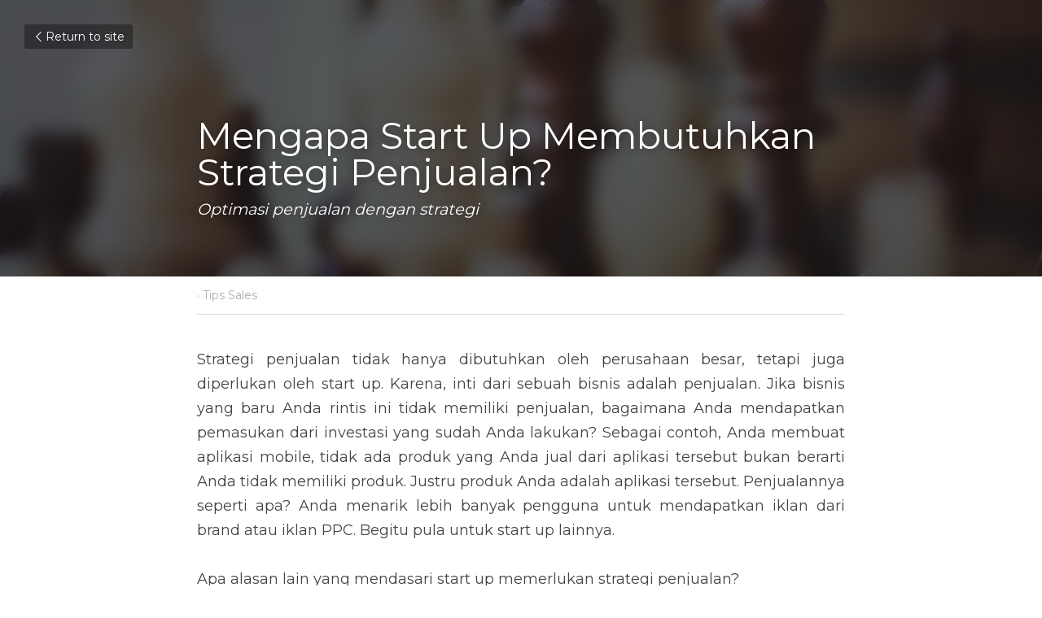

--- FILE ---
content_type: text/html; charset=utf-8
request_url: https://www.sales1crm.com/blog/mengapa-start-up-membutuhkan-strategi-penjualan
body_size: 43199
content:
<!-- Powered by Strikingly.com 4 (1) Jan 05, 2026 at 19:00-->
<!DOCTYPE html>
<html itemscope itemtype='http://schema.org/WebPage' lang='en' xmlns:og='http://ogp.me/ns#' xmlns='http://www.w3.org/1999/xhtml'>
<head>
<title>Mengapa Start Up Membutuhkan Strategi Penjualan? - Tips...</title>
<link href='https://www.sales1crm.com/blog/mengapa-start-up-membutuhkan-strategi-penjualan.amp' rel='amphtml'>
<meta content='text/html; charset=UTF-8' http-equiv='Content-Type'>
<meta content='width=device-width,initial-scale=1.0,user-scalable=yes,minimum-scale=1.0,maximum-scale=3.0' id='viewport' name='viewport'>
<meta content='Strategi penjualan tidak hanya dibutuhkan oleh perusahaan besar, tetapi juga diperlukan oleh start up. Karena, inti dari sebuah bisnis adalah penjualan.' name='description'>
<meta content='article' property='og:type'>
<meta content='Mengapa Start Up Membutuhkan Strategi Penjualan?' property='og:title'>
<meta content='https://www.sales1crm.com/blog/mengapa-start-up-membutuhkan-strategi-penjualan' property='og:url'>
<meta content='https://images.unsplash.com/photo-1518600603477-b104d5985ef4?ixlib=rb-0.3.5&amp;q=85&amp;fm=jpg&amp;crop=entropy&amp;cs=srgb&amp;s=ef88ad8827944cc15cf5a40c77bdb358&amp;h=9000&amp;w=1200&amp;fit=clip&amp;fm=jpg' property='og:image'>
<meta content='Mengapa Start Up Membutuhkan Strategi Penjualan?' property='og:site_name'>
<meta content='Strategi penjualan tidak hanya dibutuhkan oleh perusahaan besar, tetapi juga diperlukan oleh start up. Karena, inti dari sebuah bisnis adalah penjualan.' property='og:description'>
<meta content='Mengapa Start Up Membutuhkan Strategi Penjualan?' itemprop='name'>
<meta content='Strategi penjualan tidak hanya dibutuhkan oleh perusahaan besar, tetapi juga diperlukan oleh start up. Karena, inti dari sebuah bisnis adalah penjualan.' itemprop='description'>
<meta content='https://images.unsplash.com/photo-1518600603477-b104d5985ef4?ixlib=rb-0.3.5&amp;q=85&amp;fm=jpg&amp;crop=entropy&amp;cs=srgb&amp;s=ef88ad8827944cc15cf5a40c77bdb358&amp;h=9000&amp;w=1200&amp;fit=clip&amp;fm=jpg' itemprop='image'>
<meta content='summary_large_image' name='twitter:card'>
<meta content='Mengapa Start Up Membutuhkan Strategi Penjualan?' name='twitter:title'>
<meta content='Strategi penjualan tidak hanya dibutuhkan oleh perusahaan besar, tetapi juga diperlukan oleh start up. Karena, inti dari sebuah bisnis adalah penjualan.' name='twitter:description'>
<meta content='https://images.unsplash.com/photo-1518600603477-b104d5985ef4?ixlib=rb-0.3.5&amp;q=85&amp;fm=jpg&amp;crop=entropy&amp;cs=srgb&amp;s=ef88ad8827944cc15cf5a40c77bdb358&amp;h=9000&amp;w=1200&amp;fit=clip&amp;fm=jpg' name='twitter:image'>
<meta name="csrf-param" content="authenticity_token" />
<meta name="csrf-token" content="tyYO8wU5d59DxKHVN2ETY0EqpaoIb9/0uj/hELoJhu2oSG6C40/rpf3M+veuIncxKGYaRUa4STl2/pp9W8mbGg==" />
<script>
window.$S={};$S.conf={"SUPPORTED_CURRENCY":[{"code":"AED","symbol":"\u062f.\u0625","decimal":".","thousand":",","precision":2,"name":"United Arab Emirates Dirham"},{"code":"AFN","symbol":"\u060b","decimal":".","thousand":",","precision":2,"name":"Afghan afghani"},{"code":"ALL","symbol":"Lek","decimal":",","thousand":".","precision":2,"name":"Albanian lek"},{"code":"AMD","symbol":"\u058f","decimal":",","thousand":".","precision":2,"name":"Armenian dram"},{"code":"ANG","symbol":"\u0192","decimal":",","thousand":".","precision":2,"name":"Netherlands Antillean guilder"},{"code":"AOA","symbol":"Kz","decimal":",","thousand":".","precision":2,"name":"Angolan kwanza"},{"code":"ARS","symbol":"$","decimal":",","thousand":".","precision":2,"name":"Argentine peso"},{"code":"AUD","symbol":"A$","decimal":".","thousand":" ","precision":2,"name":"Australian Dollar"},{"code":"AWG","symbol":"\u0192","decimal":".","thousand":",","precision":2,"name":"Aruban florin"},{"code":"AZN","symbol":"\u20bc","decimal":".","thousand":",","precision":2,"name":"Azerbaijani Manat"},{"code":"BAM","symbol":"KM","decimal":",","thousand":".","precision":2,"name":"Bosnia and Herzegovina convertible mark"},{"code":"BBD","symbol":"$","decimal":".","thousand":",","precision":2,"name":"Barbadian dollar"},{"code":"BDT","symbol":"Tk","decimal":".","thousand":",","precision":2,"name":"Bangladeshi Taka"},{"code":"BGN","symbol":"\u043b\u0432","decimal":",","thousand":".","precision":2,"name":"Bulgarian lev"},{"code":"BHD","symbol":"\u062f.\u0628","decimal":".","thousand":",","precision":3,"name":"Bahraini dinar"},{"code":"BIF","symbol":"FBu","decimal":".","thousand":",","precision":0,"name":"Burundian franc"},{"code":"BMD","symbol":"$","decimal":".","thousand":",","precision":2,"name":"Bermudian dollar"},{"code":"BND","symbol":"$","decimal":".","thousand":",","precision":2,"name":"Brunei dollar"},{"code":"BOB","symbol":"$b","decimal":",","thousand":".","precision":2,"name":"Bolivian boliviano"},{"code":"BRL","symbol":"R$","decimal":",","thousand":".","precision":2,"name":"Brazilian Real","format":"%s %v"},{"code":"BSD","symbol":"$","decimal":".","thousand":",","precision":2,"name":"Bahamian dollar"},{"code":"BTN","symbol":"Nu.","decimal":".","thousand":",","precision":2,"name":"Bhutanese ngultrum"},{"code":"BWP","symbol":"P","decimal":".","thousand":",","precision":2,"name":"Botswana pula"},{"code":"BYN","symbol":"Br","decimal":".","thousand":",","precision":2,"name":"Belarusian ruble"},{"code":"BZD","symbol":"BZ$","decimal":".","thousand":",","precision":2,"name":"Belize dollar"},{"code":"CAD","symbol":"$","decimal":".","thousand":",","precision":2,"name":"Canadian Dollar"},{"code":"CDF","symbol":"FC","decimal":".","thousand":",","precision":2,"name":"Congolese franc"},{"code":"CHF","symbol":"CHF","decimal":".","thousand":"'","precision":2,"name":"Swiss Franc","format":"%s %v"},{"code":"CLP","symbol":"$","decimal":"","thousand":".","precision":0,"name":"Chilean Peso"},{"code":"CNY","symbol":"\u00a5","decimal":".","thousand":",","precision":2,"name":"Chinese Yuan"},{"code":"CRC","symbol":"\u20a1","decimal":",","thousand":".","precision":2,"name":"Costa Rican col\u00f3n"},{"code":"CUP","symbol":"$","decimal":".","thousand":",","precision":2,"name":"Cuban peso"},{"code":"CVE","symbol":"$","decimal":".","thousand":",","precision":2,"name":"Cape Verdean escudo"},{"code":"CZK","symbol":"K\u010d","decimal":",","thousand":".","precision":2,"name":"Czech Koruna","format":"%v %s"},{"code":"DJF","symbol":"Fdj","decimal":".","thousand":",","precision":0,"name":"Djiboutian franc"},{"code":"DKK","symbol":"kr","decimal":".","thousand":",","precision":2,"name":"Danish Krone","format":"%v %s"},{"code":"DOP","symbol":"RD$","decimal":".","thousand":",","precision":2,"name":"Dominican peso"},{"code":"DZD","symbol":"\u062f\u062c","decimal":",","thousand":".","precision":2,"name":"Algerian dinar"},{"code":"EGP","symbol":"E\u00a3","decimal":".","thousand":",","precision":2,"name":"Egyptian pound"},{"code":"ERN","symbol":"Nkf","decimal":".","thousand":",","precision":2,"name":"Eritrean nakfa"},{"code":"ETB","symbol":"Br","decimal":".","thousand":",","precision":2,"name":"Ethiopian birr"},{"code":"EUR","symbol":"\u20ac","decimal":",","thousand":".","precision":2,"name":"Euro","format":"%v %s"},{"code":"FJD","symbol":"$","decimal":".","thousand":",","precision":2,"name":"Fijian dollar"},{"code":"FKP","symbol":"\u00a3","decimal":".","thousand":",","precision":2,"name":"Falkland Islands pound"},{"code":"GBP","symbol":"\u00a3","decimal":".","thousand":",","precision":2,"name":"British Pound"},{"code":"GEL","symbol":"\u10da","decimal":",","thousand":".","precision":2,"name":"Georgian lari"},{"code":"GGP","symbol":"\u00a3","decimal":".","thousand":",","precision":2,"name":"Guernsey pound"},{"code":"GHS","symbol":"GH\u20b5","decimal":".","thousand":",","precision":2,"name":"Ghanaian cedi"},{"code":"GIP","symbol":"\u00a3","decimal":".","thousand":",","precision":2,"name":"Gibraltar pound"},{"code":"GMD","symbol":"D","decimal":".","thousand":",","precision":2,"name":"Gambian dalasi"},{"code":"GNF","symbol":"\u20a3","decimal":".","thousand":",","precision":0,"name":"Guinean franc"},{"code":"GTQ","symbol":"Q","decimal":".","thousand":",","precision":2,"name":"Guatemalan quetzal"},{"code":"GYD","symbol":"G$","decimal":".","thousand":",","precision":2,"name":"Guyanese dollar"},{"code":"HKD","symbol":"HK$","decimal":".","thousand":",","precision":2,"name":"Hong Kong Dollar"},{"code":"HNL","symbol":"L","decimal":".","thousand":",","precision":2,"name":"Honduran lempira"},{"code":"HRK","symbol":"kn","decimal":".","thousand":",","precision":2,"name":"Croatian kuna"},{"code":"HTG","symbol":"G","decimal":".","thousand":",","precision":2,"name":"Haitian gourde"},{"code":"HUF","symbol":"Ft","decimal":"","thousand":",","precision":0,"name":"Hungarian Forint","format":"%v %s"},{"code":"ILS","symbol":"\u20aa","decimal":".","thousand":",","precision":2,"name":"Israeli New Shekel"},{"code":"IMP","symbol":"\u00a3","decimal":".","thousand":",","precision":2,"name":"Isle of Man pound"},{"code":"INR","symbol":"\u20b9","decimal":".","thousand":",","precision":2,"name":"Indian Rupee"},{"code":"IQD","symbol":"\u062f.\u0639","decimal":".","thousand":",","precision":3,"name":"Iraqi dinar"},{"code":"IRR","symbol":"\u062a\u0648\u0645\u0627\u0646","decimal":".","thousand":",","precision":2,"name":"Iranian rial"},{"code":"ISK","symbol":"kr","decimal":",","thousand":".","precision":2,"name":"Icelandic kr\u00f3na"},{"code":"JEP","symbol":"\u00a3","decimal":".","thousand":",","precision":2,"name":"Jersey pound"},{"code":"JMD","symbol":"J$","decimal":".","thousand":",","precision":2,"name":"Jamaican Dollar"},{"code":"JOD","symbol":"JD","decimal":".","thousand":",","precision":3,"name":"Jordanian Dinar"},{"code":"JPY","symbol":"\u00a5","decimal":"","thousand":",","precision":0,"name":"Japanese Yen","format":"%s %v"},{"code":"KES","symbol":"KSh","decimal":".","thousand":",","precision":2,"name":"Kenyan shilling"},{"code":"KGS","symbol":"\u043b\u0432","decimal":",","thousand":".","precision":2,"name":"Kyrgyzstani som"},{"code":"KHR","symbol":"\u17db","decimal":".","thousand":",","precision":2,"name":"Cambodian riel"},{"code":"KMF","symbol":"CF","decimal":".","thousand":",","precision":0,"name":"Comorian franc"},{"code":"KPW","symbol":"\u20a9","decimal":".","thousand":",","precision":2,"name":"North Korean won"},{"code":"KRW","symbol":"\uc6d0","decimal":"","thousand":",","precision":0,"name":"South Korean Won","format":"%v %s"},{"code":"KWD","symbol":"\u062f.\u0643","decimal":".","thousand":",","precision":3,"name":"Kuwait dinar"},{"code":"KYD","symbol":"CI$","decimal":".","thousand":",","precision":2,"name":"Cayman Islands dollar"},{"code":"KZT","symbol":"\u20b8","decimal":",","thousand":".","precision":2,"name":"Kazakhstani tenge"},{"code":"LBP","symbol":"LL","decimal":".","thousand":",","precision":2,"name":"Lebanese pound"},{"code":"LKR","symbol":"\u20a8","decimal":".","thousand":",","precision":2,"name":"Sri Lankan rupee"},{"code":"LRD","symbol":"LR$","decimal":".","thousand":",","precision":2,"name":"Liberian dollar"},{"code":"LSL","symbol":"M","decimal":".","thousand":",","precision":2,"name":"Lesotho loti"},{"code":"LYD","symbol":"LD","decimal":".","thousand":",","precision":3,"name":"Libyan dinar"},{"code":"MAD","symbol":"\u062f.\u0645.","decimal":",","thousand":".","precision":2,"name":"Moroccan dirham"},{"code":"MDL","symbol":"L","decimal":",","thousand":".","precision":2,"name":"Moldovan leu"},{"code":"MGA","symbol":"Ar","decimal":".","thousand":",","precision":0,"name":"Malagasy ariary"},{"code":"MKD","symbol":"\u0434\u0435\u043d","decimal":",","thousand":".","precision":2,"name":"Macedonian denar"},{"code":"MMK","symbol":"Ks","decimal":".","thousand":",","precision":2,"name":"Myanmar kyat"},{"code":"MNT","symbol":"\u20ae","decimal":".","thousand":",","precision":2,"name":"Mongolian tugrik"},{"code":"MOP","symbol":"MOP$","decimal":".","thousand":",","precision":2,"name":"Macanese pataca"},{"code":"MRO","symbol":"UM","decimal":".","thousand":",","precision":2,"name":"Mauritanian Ouguiya"},{"code":"MRU","symbol":"UM","decimal":".","thousand":",","precision":2,"name":"Mauritanian ouguiya"},{"code":"MUR","symbol":"\u20a8","decimal":".","thousand":",","precision":2,"name":"Mauritian rupee"},{"code":"MVR","symbol":"Rf","decimal":".","thousand":",","precision":2,"name":"Maldivian rufiyaa"},{"code":"MWK","symbol":"K","decimal":".","thousand":",","precision":2,"name":"Malawian kwacha"},{"code":"MXN","symbol":"$","decimal":".","thousand":",","precision":2,"name":"Mexican Peso"},{"code":"MYR","symbol":"RM","decimal":".","thousand":",","precision":2,"name":"Malaysian Ringgit"},{"code":"MZN","symbol":"MT","decimal":",","thousand":".","precision":2,"name":"Mozambican metical"},{"code":"NAD","symbol":"N$","decimal":".","thousand":",","precision":2,"name":"Namibian dollar"},{"code":"NGN","symbol":"\u20a6","decimal":".","thousand":",","precision":2,"name":"Nigerian naira"},{"code":"NIO","symbol":"C$","decimal":".","thousand":",","precision":2,"name":"Nicaraguan c\u00f3rdoba"},{"code":"NOK","symbol":"kr","decimal":",","thousand":".","precision":2,"name":"Norwegian Krone","format":"%v %s"},{"code":"NPR","symbol":"\u20a8","decimal":".","thousand":",","precision":2,"name":"Nepalese rupee"},{"code":"NZD","symbol":"$","decimal":".","thousand":",","precision":2,"name":"New Zealand Dollar"},{"code":"OMR","symbol":"\u0631.\u0639.","decimal":".","thousand":",","precision":3,"name":"Omani rial"},{"code":"PAB","symbol":"B\/.","decimal":".","thousand":",","precision":2,"name":"Panamanian balboa"},{"code":"PEN","symbol":"S\/.","decimal":".","thousand":",","precision":2,"name":"Peruvian Sol"},{"code":"PGK","symbol":"K","decimal":".","thousand":",","precision":2,"name":"Papua New Guinean kina"},{"code":"PHP","symbol":"\u20b1","decimal":".","thousand":",","precision":2,"name":"Philippine Peso"},{"code":"PKR","symbol":"\u20a8","decimal":".","thousand":",","precision":2,"name":"Pakistani rupee"},{"code":"PLN","symbol":"z\u0142","decimal":",","thousand":" ","precision":2,"name":"Polish Zloty","format":"%v %s"},{"code":"PYG","symbol":"\u20b2","decimal":",","thousand":".","precision":0,"name":"Paraguayan guaran\u00ed"},{"code":"QAR","symbol":"\u0631.\u0642","decimal":".","thousand":",","precision":2,"name":"Qatari riyal"},{"code":"RON","symbol":"lei","decimal":",","thousand":".","precision":2,"name":"Romanian leu"},{"code":"RSD","symbol":"\u0434\u0438\u043d","decimal":",","thousand":".","precision":2,"name":"Serbian dinar"},{"code":"RUB","symbol":"\u20bd","decimal":",","thousand":".","precision":2,"name":"Russian Ruble","format":"%v %s"},{"code":"RWF","symbol":"FRw","decimal":".","thousand":",","precision":0,"name":"Rwandan franc"},{"code":"SAR","symbol":"\u0631.\u0633","decimal":".","thousand":",","precision":2,"name":"Saudi Arabian riyal"},{"code":"SBD","symbol":"SI$","decimal":".","thousand":",","precision":2,"name":"Solomon Islands dollar"},{"code":"SCR","symbol":"SRe","decimal":".","thousand":",","precision":2,"name":"Seychellois rupee"},{"code":"SDG","symbol":"SDG","decimal":".","thousand":",","precision":2,"name":"Sudanese pound"},{"code":"SEK","symbol":"kr","decimal":".","thousand":" ","precision":2,"name":"Swedish Krona","format":"%v %s"},{"code":"SGD","symbol":"S$","decimal":".","thousand":",","precision":2,"name":"Singapore Dollar"},{"code":"SHP","symbol":"\u00a3","decimal":".","thousand":",","precision":2,"name":"Saint Helena pound"},{"code":"SLL","symbol":"Le","decimal":".","thousand":",","precision":2,"name":"Sierra Leonean leone"},{"code":"SOS","symbol":"S","decimal":".","thousand":",","precision":2,"name":"Somali shilling"},{"code":"SRD","symbol":"$","decimal":",","thousand":".","precision":2,"name":"Surinamese dollar"},{"code":"SSP","symbol":"SS\u00a3","decimal":".","thousand":",","precision":2,"name":"South Sudanese pound"},{"code":"STD","symbol":"Db","decimal":".","thousand":",","precision":2,"name":"Sao Tomean Dobra"},{"code":"STN","symbol":"Db","decimal":".","thousand":",","precision":2,"name":"S\u00e3o Tom\u00e9 and Pr\u00edncipe dobra"},{"code":"SYP","symbol":"LS","decimal":".","thousand":",","precision":2,"name":"Syrian pound"},{"code":"SZL","symbol":"E","decimal":".","thousand":",","precision":2,"name":"Swazi lilangeni"},{"code":"THB","symbol":"\u0e3f","decimal":".","thousand":",","precision":2,"name":"Thai Baht"},{"code":"TJS","symbol":"SM","decimal":".","thousand":",","precision":2,"name":"Tajikistani somoni"},{"code":"TMT","symbol":"T","decimal":".","thousand":",","precision":2,"name":"Turkmenistan manat"},{"code":"TND","symbol":"\u062f.\u062a","decimal":".","thousand":",","precision":3,"name":"Tunisian dinar"},{"code":"TOP","symbol":"T$","decimal":".","thousand":",","precision":2,"name":"Tongan pa\u02bbanga"},{"code":"TRY","symbol":"\u20ba","decimal":".","thousand":",","precision":2,"name":"Turkish lira"},{"code":"TTD","symbol":"TT$","decimal":".","thousand":",","precision":2,"name":"Trinidad and Tobago dollar"},{"code":"TWD","symbol":"NT$","decimal":"","thousand":",","precision":0,"name":"New Taiwan Dollar"},{"code":"TZS","symbol":"Tsh","decimal":".","thousand":",","precision":2,"name":"Tanzanian shilling"},{"code":"UAH","symbol":"\u20b4","decimal":".","thousand":",","precision":2,"name":"Ukrainian hryvnia"},{"code":"UGX","symbol":"USh","decimal":".","thousand":",","precision":2,"name":"Ugandan shilling"},{"code":"USD","symbol":"$","decimal":".","thousand":",","precision":2,"name":"United States Dollar"},{"code":"UYU","symbol":"$U","decimal":",","thousand":".","precision":2,"name":"Uruguayan peso"},{"code":"UZS","symbol":"\u043b\u0432","decimal":",","thousand":".","precision":2,"name":"Uzbekistani so\u02bbm"},{"code":"VES","symbol":"Bs.S.","decimal":".","thousand":",","precision":2,"name":"Venezuelan bol\u00edvar soberano"},{"code":"VUV","symbol":"VT","decimal":".","thousand":",","precision":0,"name":"Vanuatu vatu"},{"code":"WST","symbol":"WS$","decimal":".","thousand":",","precision":2,"name":"Samoan t\u0101l\u0101"},{"code":"XAF","symbol":"FCFA","decimal":".","thousand":",","precision":0,"name":"Central African CFA franc"},{"code":"XCD","symbol":"EC$","decimal":".","thousand":",","precision":2,"name":"East Caribbean dollar"},{"code":"XDR","symbol":"SDR","decimal":".","thousand":"","precision":0,"name":"Special drawing rights"},{"code":"XOF","symbol":"CFA","decimal":".","thousand":",","precision":0,"name":"West African CFA franc"},{"code":"XPF","symbol":"\u20a3","decimal":".","thousand":",","precision":0,"name":"CFP franc"},{"code":"YER","symbol":"\u0631.\u064a","decimal":".","thousand":",","precision":2,"name":"Yemeni rial"},{"code":"ZAR","symbol":"R","decimal":".","thousand":",","precision":2,"name":"South African Rand"},{"code":"ZMW","symbol":"K","decimal":",","thousand":".","precision":2,"name":"Zambian kwacha"},{"code":"IDR","symbol":"Rp ","decimal":"","thousand":".","precision":0,"name":"Indonesian Rupiah"},{"code":"VND","symbol":"\u20ab","decimal":"","thousand":".","precision":0,"name":"Vietnamese Dong","format":"%v%s"},{"code":"LAK","symbol":"\u20ad","decimal":".","thousand":",","precision":2,"name":"Lao kip"},{"code":"COP","symbol":"$","decimal":".","thousand":",","precision":0,"name":"Colombian Peso"}],"keenio_collection":"strikingly_pageviews","keenio_pbs_impression_collection":"strikingly_pbs_impression","keenio_pbs_conversion_collection":"strikingly_pbs_conversion","keenio_pageservice_imageshare_collection":"strikingly_pageservice_imageshare","keenio_page_socialshare_collection":"strikingly_page_socialshare","keenio_page_framing_collection":"strikingly_page_framing","keenio_file_download_collection":"strikingly_file_download","is_google_analytics_enabled":true,"gdpr_compliance_feature":false,"is_strikingly_analytics_enabled":true,"baidu_xzh_json":null,"isBlog":true};$S.globalConf={"premium_apps":["HtmlApp","EcwidApp","MailChimpApp","CeleryApp","LocuApp"],"environment":"production","env":"production","host_suffix":"strikingly.com","asset_url":"https:\/\/static-assets.strikinglycdn.com","support_url":"http:\/\/support.strikingly.com","sxl_font_api_url":"https:\/\/static-fonts-css.strikinglycdn.com","locale":"en","enable_live_chat":true,"s_in_china":false,"browser_locale":null,"is_sxl":false,"is_rtl":false,"google":{"recaptcha_v2_client_key":"6LeRypQbAAAAAGgaIHIak2L7UaH4Mm3iS6Tpp7vY","recaptcha_v2_invisible_client_key":"6LdmtBYdAAAAAJmE1hETf4IHoUqXQaFuJxZPO8tW"},"hcaptcha":{"hcaptcha_checkbox_key":"cd7ccab0-57ca-49aa-98ac-db26473a942a","hcaptcha_invisible_key":"65400c5a-c122-4648-971c-9f7e931cd872"},"user_image_cdn":{"qn":"\/\/user-assets.sxlcdn.com","s":"\/\/custom-images.strikinglycdn.com"},"user_image_private_cdn":{"qn":null},"rollout":{"crm_livechat":true,"google_invisible_recaptcha":true,"enabled_hcaptcha":true,"nav_2021":true,"nav_2021_off":false,"nav_2023":true,"new_blog_layout":true,"pbs_i18n":true},"GROWINGIO_API_KEY":null,"BAIDU_API_KEY":null,"SEGMENTIO_API_KEY":"eb3txa37hi","FACEBOOK_APP_ID":"138736959550286","WECHAT_APP_ID":null,"KEEN_IO_PROJECT_ID":"5317e03605cd66236a000002","KEEN_IO_WRITE_KEY":"[base64]","CLOUDINARY_CLOUD_NAME":"hrscywv4p","CLOUDINARY_PRESET":"oxbxiyxl","BUGSNAG_FE_API_KEY":"","BUGSNAG_FE_JS_RELEASE_STAGE":"production","WEB_PUSH_PUB_KEY":"BDKuVD3CPl9FsdF_P7eYJg1i-siryCIDQRcOhTu2zMMFbNrXaugVggo_7vy5OHPYTVaXkLBWv8PUPdduzaKq8xE="};$S.miniProgramAppType=null;$S.blogPostData={"blogPostMeta":{"id":741032,"state":"published","pinned":false,"notified":false,"createdAt":"2018-08-12T19:23:55.997-07:00","publishedAt":"2018-08-14T18:42:10.612-07:00","publicUrl":"https:\/\/www.sales1crm.com\/blog\/mengapa-start-up-membutuhkan-strategi-penjualan","customSlug":null,"editCount":13,"publishedEditCount":0,"mode":"show","role":null,"reviewState":null,"needReview":false,"censorshipResult":null,"reviewUpdatedAt":null,"scheduledPublishAt":null,"scheduledPublishAtUtcTime":null,"scheduledTimeZone":null,"postedToWechat":false,"tags":["Tips Sales"],"categories":[{"id":14601,"name":"Tips Sales"}],"socialMediaConfig":{"url":"https:\/\/www.sales1crm.com\/blog\/mengapa-start-up-membutuhkan-strategi-penjualan","title":"Mengapa Start Up Membutuhkan Strategi Penjualan?","image":"https:\/\/images.unsplash.com\/photo-1518600603477-b104d5985ef4?ixlib=rb-0.3.5\u0026q=85\u0026fm=jpg\u0026crop=entropy\u0026cs=srgb\u0026s=ef88ad8827944cc15cf5a40c77bdb358\u0026h=9000\u0026w=1200\u0026fit=clip\u0026fm=jpg","description":"Strategi penjualan tidak hanya dibutuhkan oleh perusahaan besar, tetapi juga diperlukan oleh start up. Karena, inti dari sebuah bisnis adalah penjualan. Jika bisnis yang baru Anda rintis ini tidak memiliki penjualan, bagaimana Anda mendapatkan pemasukan dari investasi yang sudah Anda lakukan?...","fbAppId":"138736959550286"},"nextBlogPostTitle":"Menjadi Salesperson Yang Lebih Baik","nextBlogPostRelativeUrl":"\/blog\/menjadi-salesperson-yang-lebih-baik","nextBlogPostId":741262,"prevBlogPostTitle":"Mengapa Dokumentasi Proses Penjualan Itu Penting?","prevBlogPostRelativeUrl":"\/blog\/mengapa-dokumentasi-proses-penjualan-itu-penting","prevBlogPostId":740971},"pageMeta":{"blogSettings":{"previewLayout":1,"preview_number":"12","preview_layout":1,"disqus_shortname":false,"show_rss":true,"has_subscription_code":false,"has_subscription_code_before":false,"used_disqus_comments_before":false,"show_subscription_form":true,"comments_require_approval":true,"enable_comments":true,"show_subscriptions_tab":true,"show_amp":true,"category_order":{"38":23,"231":24,"314":11,"324":29,"381":13,"834":22,"2453":2,"2560":20,"4209":27,"12237":12,"14518":10,"14519":28,"14601":17,"14602":15,"14962":21,"14980":6,"15240":7,"15382":8,"15699":9,"16891":1,"25506":19,"26599":16,"27644":18,"89046":25,"89098":0,"116563":26,"132778":14,"153901":30,"153902":5,"153903":3},"show_more_posts_with":"popup","header_custom_code":"","footer_custom_code":"","hide_new_blog_tips":true},"isPro":true,"isV4":true,"forcedLocale":"en","userId":187664,"membership":"pro","theme":{"id":59,"css_file":"themes/s5-theme/main","color_list":"","created_at":"2017-12-17T18:25:54.886-08:00","updated_at":"2018-04-10T19:58:57.731-07:00","display_name":"S5 Theme","default_slide_list":"","navbar_file":"s5-theme/navbar","footer_file":null,"name":"s5-theme","thumb_image":null,"use_background_image":false,"demo_page_id":null,"type_mask":1,"data_page_id":null,"is_new":false,"priority":0,"header_file":null,"data":"{\"menu\":{\"type\":\"Menu\",\"components\":{\"logo\":{\"type\":\"Image\",\"image_type\":\"small\",\"url\":\"/images/defaults/default_logo.png\"},\"title\":{\"type\":\"RichText\",\"value\":\"Title Text\",\"text_type\":\"title\"}}}}","name_with_v4_fallback":"s5-theme"},"permalink":"sales1crm","subscriptionPlan":"pro_yearly","subscriptionPeriod":"yearly","isOnTrial":false,"customColors":{"type":"CustomColors","id":"f_d35970ff-fab0-4cef-a27f-e8b4bf8cae86","defaultValue":null,"active":true,"highlight1":"#5b6ca2","highlight2":"#333f50"},"animations":{"type":"Animations","id":"f_1e864d09-1899-4c92-98b3-d7c80ca2377e","defaultValue":null,"page_scroll":"none","background":"parallax","image_link_hover":"none"},"s5Theme":{"type":"Theme","id":"f_247e5d2c-d437-4993-a487-1c633cb2e339","defaultValue":null,"version":"10","nav":{"type":"NavTheme","id":"f_a7eefaef-c78a-4fe1-925d-f515062961c4","defaultValue":null,"name":"topBar","layout":"a","padding":"medium","sidebarWidth":"medium","topContentWidth":"full","horizontalContentAlignment":"center","verticalContentAlignment":"middle","fontSize":"medium","backgroundColor1":"#333f50","highlightColor":"#5b6ca2","presetColorName":"customized","itemColor":"#ffffff","itemSpacing":"compact","dropShadow":"no","socialMediaListType":"link","isTransparent":false,"isSticky":true,"showSocialMedia":false,"highlight":{"type":"underline","textColor":null,"blockTextColor":null,"blockBackgroundColor":null,"blockShape":"pill","id":"f_d38cc4b5-6760-4e08-bcfe-589c2f725c3d"},"border":{"enable":false,"borderColor":"#000","position":"bottom","thickness":"small"},"socialMedia":[],"socialMediaButtonList":[{"type":"Facebook","id":"22d07e48-ddbd-11ed-a09e-9f57e611668a","url":"","link_url":"","share_text":"","show_button":false},{"type":"Twitter","id":"22d07e49-ddbd-11ed-a09e-9f57e611668a","url":"","link_url":"","share_text":"","show_button":false},{"type":"LinkedIn","id":"22d07e4a-ddbd-11ed-a09e-9f57e611668a","url":"","link_url":"","share_text":"","show_button":false},{"type":"Pinterest","id":"22d07e4b-ddbd-11ed-a09e-9f57e611668a","url":"","link_url":"","share_text":"","show_button":false}],"socialMediaContactList":[{"type":"SocialMediaPhone","id":"22d07e4e-ddbd-11ed-a09e-9f57e611668a","defaultValue":"","className":"fas fa-phone-alt"},{"type":"SocialMediaEmail","id":"22d07e4f-ddbd-11ed-a09e-9f57e611668a","defaultValue":"","className":"fas fa-envelope"}]},"section":{"type":"SectionTheme","id":"f_4fc6197e-5182-4a82-a157-ca9ae223252b","defaultValue":null,"padding":"normal","contentWidth":"wide","contentAlignment":"center","baseFontSize":null,"titleFontSize":32,"subtitleFontSize":16,"itemTitleFontSize":null,"itemSubtitleFontSize":null,"textHighlightColor":null,"baseColor":"","titleColor":"","subtitleColor":"#5b6ca2","itemTitleColor":"","itemSubtitleColor":"#5b6ca2","textHighlightSelection":{"type":"TextHighlightSelection","id":"f_220af2a7-5652-46cb-b143-56daeb3744dc","defaultValue":null,"title":false,"subtitle":true,"itemTitle":false,"itemSubtitle":true}},"firstSection":{"type":"FirstSectionTheme","id":"f_9f9203be-cabb-4145-b07c-4de2ccc75783","defaultValue":null,"height":"full","shape":"round"},"button":{"type":"ButtonTheme","id":"f_78383a89-ed4d-4cda-9d68-f5c72825706d","defaultValue":null,"backgroundColor":"#5b6ca2","shape":"rounded","fill":"solid"}},"id":10825877,"headingFont":"","titleFont":"","bodyFont":"raleway","usedWebFontsNormalized":"Raleway:300,700|Montserrat:400,700","showAmp":true,"subscribersCount":77,"templateVariation":"","showStrikinglyLogo":false,"multiPage":true,"sectionLayout":"three-landscape-short-show","siteName":"Sales1 - an easy to use CRM system, to boost your sales. Easy, simple, affordable.","siteRollouts":{"custom_code":true,"pro_sections":true,"pro_apps":true,"custom_colors":false,"google_analytics":true,"strikingly_analytics":true,"manually_checked":false,"custom_form":false,"popup":null,"membership_feature":true,"custom_ads":true},"pageCustomDomain":"www.sales1crm.com","pagePublicUrl":"https:\/\/www.sales1crm.com\/","googleAnalyticsTracker":"G-1Y7EFTMB3C","googleAnalyticsType":"ga4","facebookPixelId":"","gaTrackingId":"UA-25124444-6","errorceptionKey":"\"518ac810441fb4b7180002fa\"","keenioProjectId":"5317e03605cd66236a000002","keenioWriteKey":"[base64]","wechatMpAccountId":null,"blogSubscriptionUrl":"\/show_iframe_component\/556678","chatSettings":null,"showNav":null,"hideNewBlogTips":true,"connectedSites":[],"enableFixedTextColor":false,"enableFixedTextColorRemaining":false,"enableFixedTextColorHasBgColor":false,"enableFixedGallerySectionRtlStyle":false,"enableFixedNavHorizontalAlign":false,"enableSectionSmartBinding":false,"enableFixedSectionContentStyle20251020":false,"enableNewLumaVersion":false,"enableFixedNavSpecialLogicColor":false},"content":{"type":"Blog.BlogData","id":"f_da60e9c9-5376-4024-8b1f-d1fffb7ca475","defaultValue":null,"showComments":true,"showShareButtons":null,"header":{"type":"Blog.Header","id":"f_cc99bc8e-7c39-4bcf-ac8c-ea07aa545930","defaultValue":null,"title":{"type":"Blog.Text","id":"f_f5973c4e-1537-43de-88f5-15ad8717fe64","defaultValue":false,"value":"\u003cp\u003eMengapa Start Up Membutuhkan Strategi Penjualan?\u003c\/p\u003e","backupValue":null,"version":1},"subTitle":{"type":"Blog.Text","id":"f_0804e825-663a-4d64-909a-83592d5606a6","defaultValue":false,"value":"\u003cp style=\"font-size: 80%;\"\u003e\u003cem\u003eOptimasi penjualan dengan strategi\u003c\/em\u003e\u003c\/p\u003e","backupValue":null,"version":1},"backgroundImage":{"type":"Blog.BackgroundImage","id":"f_ee536c98-7836-4176-bdd7-41750fd18c27","defaultValue":false,"url":"!","textColor":"overlay","backgroundVariation":null,"sizing":"cover","userClassName":null,"linkUrl":null,"linkTarget":null,"videoUrl":null,"videoHtml":"","storageKey":"https:\/\/images.unsplash.com\/photo-1518600603477-b104d5985ef4?ixlib=rb-0.3.5\u0026q=85\u0026fm=jpg\u0026crop=entropy\u0026cs=srgb\u0026s=ef88ad8827944cc15cf5a40c77bdb358","storage":"un","format":null,"h":null,"w":null,"s":null,"useImage":true,"noCompression":null,"linkInputEnabled":null,"descriptionInputEnabled":null}},"footer":{"type":"Blog.Footer","id":"f_385bce4b-e816-46c2-9813-ab476c97fc84","defaultValue":null,"comment":{"type":"Blog.Comment","id":"f_8b7651fd-ed59-4c9a-8ca6-6e7b90e90daf","defaultValue":null,"shortName":""},"shareButtons":{"type":"Blog.ShareButtons","id":"f_af6096cd-c9ad-43de-9270-104b7096820c","defaultValue":false,"list_type":"link","button_list":[{"type":"Facebook","id":null,"defaultValue":null,"url":"","link_url":null,"share_text":null,"app_id":null,"show_button":true},{"type":"Twitter","id":null,"defaultValue":null,"url":"","link_url":null,"share_text":null,"show_button":true},{"type":"GPlus","id":null,"defaultValue":null,"url":"","link_url":null,"share_text":null,"show_button":true},{"type":"LinkedIn","id":null,"defaultValue":null,"url":"","link_url":null,"share_text":null,"show_button":false},{"type":"Pinterest","id":null,"defaultValue":null,"url":"","link_url":null,"share_text":null,"show_button":false}]}},"sections":[{"type":"Blog.Section","id":"f_70eba195-da5c-44a6-a530-29f2915cadac","defaultValue":null,"component":{"type":"RichText","id":"f_8e202cf3-0fca-4324-adee-f1229500785d","defaultValue":false,"value":"\u003cp style=\"text-align: justify;\"\u003eStrategi penjualan tidak hanya dibutuhkan oleh perusahaan besar, tetapi juga diperlukan oleh start up. Karena, inti dari sebuah bisnis adalah penjualan. Jika bisnis yang baru Anda rintis ini tidak memiliki penjualan, bagaimana Anda mendapatkan pemasukan dari investasi yang sudah Anda lakukan? Sebagai contoh, Anda membuat aplikasi mobile, tidak ada produk yang Anda jual dari aplikasi tersebut bukan berarti Anda tidak memiliki produk. Justru produk Anda adalah aplikasi tersebut. Penjualannya seperti apa? Anda menarik lebih banyak pengguna untuk mendapatkan iklan dari brand atau iklan PPC. Begitu pula untuk start up lainnya.\u003c\/p\u003e\u003cp style=\"text-align: justify;\"\u003e\u00a0\u003c\/p\u003e\u003cp style=\"text-align: justify;\"\u003eApa alasan lain yang mendasari start up memerlukan strategi penjualan?\u003c\/p\u003e\u003cp style=\"text-align: justify;\"\u003e\u00a0\u003c\/p\u003e\u003cp style=\"text-align: justify;\"\u003e\u003cstrong\u003e1. Strategi membantu Anda memenuhi kebutuhan pelanggan di semua lini\u003c\/strong\u003e\u003c\/p\u003e\u003cp style=\"text-align: justify;\"\u003eSetiap pelanggan memiliki tipe yang berbeda dan membutuhkan metode pendekatan yang berbeda pula. Bagi pelanggan lama, mereka membutuhkan sesuatu yang baru dalam produk Anda serta membutuhkan bantuan dan dukungan teknis dari perusahaan. Sedangkan bagi pelanggan baru, mereka ingin mengetahui apa saja yang Anda tawarkan. Dengan strategi penjualan yang baik, Anda dapat menciptakan metode pendekatan yang sesuai dengan kebutuhan pelanggan Anda.\u003c\/p\u003e\u003cp style=\"text-align: justify;\"\u003e\u00a0\u003c\/p\u003e\u003cp style=\"text-align: justify;\"\u003e\u003cstrong\u003e2. Strategi penjualan dapat meningkatkan ROI perusahaan\u003c\/strong\u003e\u003c\/p\u003e\u003cp style=\"text-align: justify;\"\u003eApakah perusahaan harus fokus pada pelanggan baru atau mengayomi pelanggan lama yang sudah dimiliki saat ini? Pertanyaan ini merupakan pertanyaan penting yang harus mendapat jawaban dari tim sales. Dengan mengetahui titik fokus dalam pencarian pelanggan, tim sales dapat meningkatkan penjualan. Yang artinya juga dapat meningatkan ROI untuk perusahaan.\u003c\/p\u003e\u003cp style=\"text-align: justify;\"\u003e\u00a0\u003c\/p\u003e\u003cp style=\"text-align: justify;\"\u003eKarena kebanyakan start up memiliki keterbatasan biaya untuk pemasaran, maka strategi penjualan yang efisien adalah dengan mencari titik fokus yang paling tepat untuk menjaring pelanggan. Dengan strategi penjualan ini pula Anda dapat menghilangkan langkah-langkah yang tidak penting agar dapat menjalankan proses penjualan lebih cepat.\u003c\/p\u003e\u003cp style=\"text-align: justify;\"\u003e\u00a0\u003c\/p\u003e\u003cp style=\"text-align: justify;\"\u003e\u003cstrong\u003e3. Strategi penjualan yang baik dapat mempertemukan Anda dengan orang yang tepat\u003c\/strong\u003e\u003c\/p\u003e\u003cp style=\"text-align: justify;\"\u003eMerekrut anggota tim sales merupakan bagian penting yang harus dilakukan oleh pemilik start up. Ketika ia tidak memiliki strategi penjualan yang jelas, perekrutan yang dilakukan pun tidak dapat dioptimalkan sesuai dengan kebutuhan. Artinya, skill yang dimiliki oleh sales yang direkrut tersebut tidak sesuai dengan kriteria yang diharapkan apabila Anda tidak memiliki strategi yang jelas.\u003c\/p\u003e\u003cp style=\"text-align: justify;\"\u003e\u00a0\u003c\/p\u003e\u003cp style=\"text-align: justify;\"\u003eItulah beberapa alasan mengapa strategi penjualan penting dilakukan oleh start up. Dapatkan tips-tips sales, marketing dan informasi tentang CRM melalui email Anda. Caranya, cukup dengan mendaftarkan email Anda pada form subscribes di bawah ini.\u003c\/p\u003e","backupValue":null,"version":1}},{"type":"Blog.Section","id":"f_dccfc9e8-3006-478a-8bfd-a1e9bf182944","defaultValue":null,"component":{"type":"RichText","id":"f_2d6d322c-1d21-4f30-b8f5-683d9f41e794","defaultValue":false,"value":"\u003cp style=\"font-size: 80%;\"\u003e\u003cem\u003eIlustrasi (c) Unsplash.com\u003c\/em\u003e\u003c\/p\u003e","backupValue":null,"version":1}}]},"settings":{"hideBlogDate":false,"metaDescription":"Strategi penjualan tidak hanya dibutuhkan oleh perusahaan besar, tetapi juga diperlukan oleh start up. Karena, inti dari sebuah bisnis adalah penjualan."},"pageMode":null,"pageData":{"type":"Site","id":"f_11060da1-72ad-4e27-af37-69cc1fe28f01","defaultValue":null,"horizontal":false,"fixedSocialMedia":false,"new_page":true,"showMobileNav":true,"showCookieNotification":false,"useSectionDefaultFormat":true,"useSectionImprovementsPart1":true,"showTermsAndConditions":false,"showPrivacyPolicy":false,"activateGDPRCompliance":false,"multi_pages":true,"live_chat":false,"isFullScreenOnlyOneSection":true,"showNav":true,"showFooter":true,"showStrikinglyLogo":false,"showNavigationButtons":true,"showShoppingCartIcon":true,"showButtons":true,"navFont":"","titleFont":"","logoFont":"","bodyFont":"raleway","buttonFont":"raleway","headingFont":"","bodyFontWeight":null,"theme":"fresh","templateVariation":"","templatePreset":"","termsText":null,"privacyPolicyText":null,"fontPreset":null,"GDPRHtml":null,"pages":[{"type":"Page","id":"f_3fc41de8-c9f8-4540-89d2-6f3f3ce08471","defaultValue":null,"sections":[{"type":"Slide","id":"f_2689c0d2-ada7-41e9-97eb-0be2cf91b15f","defaultValue":null,"template_id":null,"template_name":"cta","template_version":null,"components":{"slideSettings":{"type":"SlideSettings","id":"f_b776e586-c8e5-4c9b-bfaa-ff2f31d23a4a","defaultValue":false,"show_nav":true,"show_nav_multi_mode":false,"nameChanged":null,"hidden_section":false,"name":"Home","sync_key":null,"layout_variation":"center-bottom-normal","display_settings":{},"padding":{},"layout_config":{}},"text1":{"type":"RichText","id":"f_88f7caea-cfbb-4960-a7ad-5e532c791b26","defaultValue":false,"alignment":"left","value":"\u003cp style=\"font-size: 130%; text-align: left;\"\u003e\u003cstrong\u003eManage Sales \u0026amp; Other\u003c\/strong\u003e\u003c\/p\u003e\u003cp style=\"font-size: 130%; text-align: left;\"\u003e\u003cstrong\u003eActivities for the New Normal\u003c\/strong\u003e\u003c\/p\u003e","backupValue":null,"version":1},"text2":{"type":"RichText","id":"f_d0fbd9db-8a1f-433f-a1d4-c2c32c7752b5","defaultValue":false,"alignment":"left","value":"\u003cp style=\"font-size: 130%; text-align: left;\"\u003eStreamline your sales, marketing, and customer service team\u003c\/p\u003e\u003cp style=\"font-size: 130%; text-align: left;\"\u003eunder one integrated platform\u003c\/p\u003e","backupValue":null,"version":1},"button1":{"type":"Button","id":"f_831a1cb4-cd3b-4eaf-8c2e-250b947b8ab8","defaultValue":false,"text":"REGISTER NOW","link_type":null,"page_id":null,"section_id":null,"url":"https:\/\/app.sales1crm.com\/subscriptions\/pro","new_target":false},"background1":{"type":"Background","id":"f_7167d8d7-4c36-4366-b1d4-6b90917b4a22","defaultValue":false,"url":"!","textColor":"overlay","backgroundVariation":"","sizing":"cover","userClassName":"s-bg-white","linkUrl":null,"linkTarget":null,"videoUrl":"","videoHtml":"","storageKey":"https:\/\/images.unsplash.com\/photo-1528238646472-f2366160b6c1?ixlib=rb-1.2.1\u0026q=85\u0026fm=jpg\u0026crop=entropy\u0026cs=srgb\u0026ixid=eyJhcHBfaWQiOjE5NzZ9","storage":"un","format":null,"h":null,"w":null,"s":null,"useImage":true,"noCompression":null,"focus":{},"backgroundColor":{}},"media1":{"type":"Media","id":"f_9e3e2b78-8436-4e20-a4f4-a4fb92f904eb","defaultValue":true,"video":{"type":"Video","id":"f_201d7783-f572-4042-a52a-af3663f93b3b","defaultValue":true,"html":"","url":"","thumbnail_url":"","maxwidth":700,"description":null},"image":{"type":"Image","id":"f_abfad99c-a27b-449a-8821-9c4a54502d95","defaultValue":true,"link_url":"","thumb_url":"\/images\/icons\/transparent.png","url":"\/images\/icons\/transparent.png","caption":"","description":"","storageKey":null,"storage":null,"storagePrefix":null,"format":null,"h":null,"w":null,"s":null,"new_target":true,"noCompression":null,"cropMode":null,"focus":{}},"current":"video"}}},{"type":"Slide","id":"f_522b65f4-565b-4cc8-83fc-14369720ae3f","defaultValue":null,"template_id":null,"template_name":"columns","template_version":null,"components":{"slideSettings":{"type":"SlideSettings","id":"f_25bb206a-f033-494b-8987-f3614ed1b34c","defaultValue":null,"show_nav":true,"show_nav_multi_mode":null,"nameChanged":true,"hidden_section":false,"name":"About","sync_key":null,"layout_variation":"row-medium1-button-left","display_settings":{},"padding":{},"layout_config":{"isNewMobileLayout":true}}}},{"type":"Slide","id":"f_7bca8c01-b4b6-4dcc-840f-99d8c82026a6","defaultValue":true,"template_id":null,"template_name":"info","template_version":null,"components":{"slideSettings":{"type":"SlideSettings","id":"f_8decd9f6-7692-438b-b4eb-a0d4256f748b","defaultValue":true,"show_nav":true,"show_nav_multi_mode":null,"nameChanged":null,"hidden_section":false,"name":"Info","sync_key":null,"layout_variation":"box-three-text","display_settings":{},"padding":{},"layout_config":{}}}},{"type":"Slide","id":"f_1ccbcbd6-3461-4555-83c3-bcc1ae976356","defaultValue":true,"template_id":null,"template_name":"process","template_version":"beta-s6","components":{"slideSettings":{"type":"SlideSettings","id":"f_f0b54469-82b3-4af4-a45a-232159982769","defaultValue":true,"show_nav":true,"show_nav_multi_mode":null,"nameChanged":null,"hidden_section":false,"name":"Process","sync_key":null,"layout_variation":"horizontal","display_settings":{},"padding":{},"layout_config":{}}}},{"type":"Slide","id":"f_a7b1223b-8de4-4c53-93ae-1cf67b5542b9","defaultValue":null,"template_id":null,"template_name":"hero","template_version":null,"components":{"slideSettings":{"type":"SlideSettings","id":"f_ee357be9-004c-47f0-a0ab-fac7e628c31b","defaultValue":null,"show_nav":true,"show_nav_multi_mode":null,"nameChanged":true,"hidden_section":false,"name":"Case Study","sync_key":null,"layout_variation":"button-left","display_settings":{},"padding":{},"layout_config":{}}}},{"type":"Slide","id":"f_fd0d2899-f242-465a-a9ab-35f65c6fe966","defaultValue":null,"template_id":null,"template_name":"slider","template_version":null,"components":{"slideSettings":{"type":"SlideSettings","id":"f_d294dfb6-f762-4b6b-b004-3dd4bd2f5353","defaultValue":null,"show_nav":true,"show_nav_multi_mode":null,"nameChanged":null,"hidden_section":false,"name":"Slider","sync_key":null,"layout_variation":"[\"noImage\",\"noImage\",\"noImage\"]","display_settings":{},"padding":{},"layout_config":{}}}},{"type":"Slide","id":"f_2f259873-5498-4235-8b4a-340919596272","defaultValue":null,"template_id":null,"template_name":"columns","template_version":null,"components":{"slideSettings":{"type":"SlideSettings","id":"f_7d0a1396-b615-41fa-9e80-1801cc81b750","defaultValue":null,"show_nav":true,"show_nav_multi_mode":null,"nameChanged":true,"hidden_section":false,"name":"Clients","sync_key":null,"layout_variation":"col-six-text","display_settings":{},"padding":{"top":"half","bottom":"half"},"layout_config":{"isNewMobileLayout":true}}}},{"type":"Slide","id":"f_3fb42e19-fad7-4042-b01e-44faa3359b65","defaultValue":null,"template_id":null,"template_name":"title","template_version":null,"components":{"slideSettings":{"type":"SlideSettings","id":"f_5f406e27-bfcc-4178-9d2c-3874f15aafa8","defaultValue":null,"show_nav":true,"show_nav_multi_mode":null,"nameChanged":true,"hidden_section":false,"name":"Contact","sync_key":null,"layout_variation":"center-bottom-full","display_settings":{},"padding":{},"layout_config":{}}}},{"type":"Slide","id":"f_3c6e2520-f070-48ab-9622-808a93ef6dd7","defaultValue":true,"template_id":null,"template_name":"contact_form","template_version":null,"components":{"slideSettings":{"type":"SlideSettings","id":"f_8e21788c-e1b5-419b-98fb-1055456990cc","defaultValue":true,"show_nav":true,"show_nav_multi_mode":null,"nameChanged":null,"hidden_section":true,"name":"Contact Us","sync_key":null,"layout_variation":null,"display_settings":{"hide_form":false,"show_map":false,"show_info":false},"padding":{},"layout_config":{}}}},{"type":"Slide","id":"f_99e5dfd7-95e8-499e-9949-c92bc684244b","defaultValue":null,"template_id":null,"template_name":"columns","template_version":null,"components":{"slideSettings":{"type":"SlideSettings","id":"f_da31e786-cd5b-47bf-81de-a417935da74c","defaultValue":false,"show_nav":true,"show_nav_multi_mode":null,"nameChanged":true,"hidden_section":true,"name":"The Platform","sync_key":null,"layout_variation":"col-three-text","display_settings":{},"padding":{},"layout_config":{"isNewMobileLayout":true}}}},{"type":"Slide","id":"f_a7c48e8d-fb5a-47ed-b047-79cd2e66e824","defaultValue":null,"template_id":null,"template_name":"slider","template_version":null,"components":{"slideSettings":{"type":"SlideSettings","id":"f_a4746ed4-3614-43bb-81a8-37b07efce51a","defaultValue":null,"show_nav":true,"show_nav_multi_mode":null,"nameChanged":true,"hidden_section":true,"name":"2nd HP?","sync_key":null,"layout_variation":"[]","display_settings":{},"padding":{},"layout_config":{}}}},{"type":"Slide","id":"f_2b8fea05-f493-483e-ab49-828c5b45cf73","defaultValue":null,"template_id":null,"template_name":"slider","template_version":null,"components":{"slideSettings":{"type":"SlideSettings","id":"f_6b556791-96b6-4670-b711-c560241c9e2e","defaultValue":null,"show_nav":true,"show_nav_multi_mode":null,"nameChanged":null,"hidden_section":true,"name":"Slider","sync_key":null,"layout_variation":"[\"noImage\",\"noImage\",\"noImage\"]","display_settings":{},"padding":{},"layout_config":{}}}},{"type":"Slide","id":"f_c74ced4b-223e-4ff9-9ebe-ab0fdde10d5e","defaultValue":null,"template_id":null,"template_name":"hero","template_version":null,"components":{"slideSettings":{"type":"SlideSettings","id":"f_f406415b-617b-4308-af97-bbd60c0d875c","defaultValue":false,"show_nav":true,"show_nav_multi_mode":null,"nameChanged":null,"hidden_section":true,"name":"About Us","sync_key":null,"layout_variation":"button-left","display_settings":{},"padding":{},"layout_config":{}}}},{"type":"Slide","id":"f_bb81f002-42e0-43a1-b97b-80c626bd7823","defaultValue":null,"template_id":null,"template_name":"slider","template_version":null,"components":{"slideSettings":{"type":"SlideSettings","id":"f_7a4b66dd-4089-4108-be7e-0b5f658fbab0","defaultValue":null,"show_nav":false,"show_nav_multi_mode":null,"nameChanged":null,"hidden_section":true,"name":"Slider","sync_key":null,"layout_variation":"[\"right\",\"left\"]","display_settings":{},"padding":{},"layout_config":{}}}},{"type":"Slide","id":"f_81a8693f-a8fb-4934-b253-026d1c0d9c2a","defaultValue":true,"template_id":null,"template_name":"media","template_version":null,"components":{"slideSettings":{"type":"SlideSettings","id":"f_7f82c7ff-25d8-49a1-b25a-2df24036c354","defaultValue":false,"show_nav":true,"show_nav_multi_mode":null,"nameChanged":null,"hidden_section":true,"name":"Big Media","sync_key":null,"layout_variation":"media-center-text","display_settings":{},"padding":{},"layout_config":{"isNewMobileLayout":true}}}}],"title":"Home","description":null,"uid":"aebfcdb0-9473-4a04-bace-bea02dcebe3d","path":"\/home","pageTitle":null,"pagePassword":null,"memberOnly":null,"paidMemberOnly":null,"buySpecificProductList":{},"specificTierList":{},"pwdPrompt":null,"autoPath":null,"authorized":true},{"type":"Page","id":"f_45b12f8e-8ef6-4929-97a8-e44bb419165c","defaultValue":null,"sections":[{"type":"Slide","id":"f_94521985-8e6a-4117-9293-b4c47f6ca50f","defaultValue":null,"template_id":null,"template_name":"title","template_version":null,"components":{"slideSettings":{"type":"SlideSettings","id":"f_120e949f-dcc4-42a3-ac69-b89c44a9c685","defaultValue":null,"show_nav":true,"show_nav_multi_mode":null,"nameChanged":null,"hidden_section":false,"name":"Title","sync_key":null,"layout_variation":"center-bottom-full","display_settings":{},"padding":{"top":"none","bottom":"normal"},"layout_config":{}},"text1":{"type":"RichText","id":"f_c3bc8496-4482-4d35-92de-aef67e84ee9d","defaultValue":false,"value":"\u003cp\u003eCustomer Relationship Management System\u003c\/p\u003e","backupValue":null,"version":1},"text2":{"type":"RichText","id":"f_3554e0f2-fa28-40d2-a894-6f8226f1523b","defaultValue":false,"value":"\u003cp\u003e\u003cem\u003eCreate leads, process deals, maintain customers, build relationships\u003c\/em\u003e\u003c\/p\u003e","backupValue":null,"version":1},"text3":{"type":"RichText","id":"f_d2b46a18-ad4f-4216-88c7-0ed6972c1d28","defaultValue":null,"value":"Lorem ipsum dolor sit amet, consectetuer adipiscing elit, sed diam nonummy nibh euismod tincidunt ut laoreet.","backupValue":null,"version":null},"media1":{"type":"Media","id":"f_57274bc4-0e77-444e-a9a4-3f5bcb3cf340","defaultValue":null,"video":{"type":"Video","id":"f_61144a67-e21f-4f61-8e24-73a69d6dc106","defaultValue":null,"html":"","url":"https:\/\/vimeo.com\/18150336","thumbnail_url":null,"maxwidth":700,"description":null},"image":{"type":"Image","id":"f_2014d8c1-cedb-4ee2-b092-011fe4ce6d4f","defaultValue":true,"link_url":null,"thumb_url":"","url":"","caption":"","description":"","storageKey":null,"storage":null,"storagePrefix":null,"format":null,"h":null,"w":null,"s":null,"new_target":true,"noCompression":null,"cropMode":null,"focus":{}},"current":"image"},"button1":{"type":"Button","id":"f_d6566f0b-bd19-4703-8e65-48ebcb4f8b69","defaultValue":true,"text":"","link_type":null,"page_id":null,"section_id":null,"url":"","new_target":false},"background1":{"type":"Background","id":"f_16eddbee-65c0-4978-abec-0c6a15487151","defaultValue":false,"url":"!","textColor":"overlay","backgroundVariation":"","sizing":"cover","userClassName":"s-bg-white","linkUrl":null,"linkTarget":null,"videoUrl":"","videoHtml":"","storageKey":"https:\/\/images.unsplash.com\/photo-1526948531399-320e7e40f0ca?ixlib=rb-1.2.1\u0026q=85\u0026fm=jpg\u0026crop=entropy\u0026cs=srgb","storage":"un","format":null,"h":null,"w":null,"s":null,"useImage":true,"noCompression":null,"focus":{},"backgroundColor":{}}}},{"type":"Slide","id":"f_05fd46ed-015b-444a-a999-0643f0f32a6a","defaultValue":true,"template_id":null,"template_name":"text","template_version":null,"components":{"slideSettings":{"type":"SlideSettings","id":"f_46c0551e-8bf7-4a99-a11a-e46e83127525","defaultValue":null,"show_nav":true,"show_nav_multi_mode":null,"nameChanged":null,"hidden_section":false,"name":"Plain Text","sync_key":null,"layout_variation":"box-three-text","display_settings":{},"padding":{},"layout_config":{}}}},{"type":"Slide","id":"f_7654f152-371b-4ac4-beda-dc1aafc51ee9","defaultValue":null,"template_id":null,"template_name":"hero","template_version":null,"components":{"slideSettings":{"type":"SlideSettings","id":"f_30aa4cb0-7a93-4ccd-9f93-352e8f017d81","defaultValue":null,"show_nav":true,"show_nav_multi_mode":null,"nameChanged":true,"hidden_section":false,"name":"Case Study","sync_key":null,"layout_variation":"button-right","display_settings":{},"padding":{},"layout_config":{}}}},{"type":"Slide","id":"f_6a03f5dd-b4e8-443a-a817-b4e69e098b69","defaultValue":null,"template_id":null,"template_name":"slider","template_version":null,"components":{"slideSettings":{"type":"SlideSettings","id":"f_582efd8f-8601-4620-93ea-810cb5ed51bf","defaultValue":null,"show_nav":true,"show_nav_multi_mode":null,"nameChanged":null,"hidden_section":null,"name":"Slider","sync_key":null,"layout_variation":"","display_settings":{},"padding":{},"layout_config":{}}}},{"type":"Slide","id":"f_ec050372-749c-486f-9be3-58957a2778cf","defaultValue":true,"template_id":null,"template_name":"info","template_version":null,"components":{"slideSettings":{"type":"SlideSettings","id":"f_e603c7aa-8c32-46d1-b3a4-95f80edcf8c8","defaultValue":true,"show_nav":true,"show_nav_multi_mode":null,"nameChanged":null,"hidden_section":false,"name":"Info","sync_key":null,"layout_variation":"box-three-text","display_settings":{},"padding":{},"layout_config":{}}}},{"type":"Slide","id":"f_c9732392-b125-4f74-9eb6-7844ae585d12","defaultValue":null,"template_id":null,"template_name":"hero","template_version":null,"components":{"slideSettings":{"type":"SlideSettings","id":"f_46545878-c844-4375-afff-79ac810418ac","defaultValue":false,"show_nav":true,"show_nav_multi_mode":null,"nameChanged":null,"hidden_section":null,"name":"Hero","sync_key":null,"layout_variation":"button-right","display_settings":{},"padding":{"top":"normal","bottom":"normal"},"layout_config":{}}}},{"type":"Slide","id":"f_47738d4f-ddb4-4c65-8d29-e804607db346","defaultValue":null,"template_id":null,"template_name":"columns","template_version":null,"components":{"slideSettings":{"type":"SlideSettings","id":"f_82067d6c-3cc7-4d10-b44e-44f3275e8065","defaultValue":false,"show_nav":true,"show_nav_multi_mode":null,"nameChanged":null,"hidden_section":true,"name":"Columns","sync_key":null,"layout_variation":"col-four-text","display_settings":{},"padding":{},"layout_config":{"isNewMobileLayout":true}}}},{"type":"Slide","id":"f_3183bc4b-8313-4a12-8ccc-13e4d1fcab45","defaultValue":true,"template_id":null,"template_name":"contact_form","template_version":null,"components":{"slideSettings":{"type":"SlideSettings","id":"f_067d8c25-7bfd-4df4-afa8-a8a1f5ac59eb","defaultValue":true,"show_nav":true,"show_nav_multi_mode":null,"nameChanged":null,"hidden_section":true,"name":"Contact Us","sync_key":null,"layout_variation":null,"display_settings":{"hide_form":false,"show_map":false,"show_info":false},"padding":{},"layout_config":{}}}}],"title":"Sales1CRM","description":"Sales1CRM is the first cloud based CRM in Indonesia. We are a platform of 3 system - CRM, SFA, and WFA.","uid":"a85fb2ed-2853-4843-85f2-59148a20389c","path":"\/crm","pageTitle":"Sales1CRM - Features of CRM in Indonesia","pagePassword":null,"memberOnly":null,"paidMemberOnly":null,"buySpecificProductList":{},"specificTierList":{},"pwdPrompt":null,"autoPath":false,"authorized":true},{"type":"Page","id":"f_f1adbc22-5651-49ac-8910-823645fe40eb","defaultValue":null,"sections":[{"type":"Slide","id":"f_de791c4e-66a3-4315-9d93-f62387116e76","defaultValue":null,"template_id":null,"template_name":"title","template_version":null,"components":{"slideSettings":{"type":"SlideSettings","id":"f_55fb2e90-8f6d-4a60-aabb-df019c0cc6b3","defaultValue":null,"show_nav":true,"show_nav_multi_mode":null,"nameChanged":null,"hidden_section":false,"name":"Title","sync_key":null,"layout_variation":"center-bottom-full","display_settings":{},"padding":{},"layout_config":{}},"text1":{"type":"RichText","id":"f_79aaeaa5-3b07-4ac3-bdc5-1704429d2680","defaultValue":false,"value":"\u003cp\u003eFrequently Asked Questions\u003c\/p\u003e","backupValue":null,"version":1},"text2":{"type":"RichText","id":"f_0fab5d5a-1e54-42be-a011-9822242ac123","defaultValue":false,"value":"\u003cp\u003e\u003cem\u003eFind answers to commonly asked questions here, or...\u003c\/em\u003e\u003c\/p\u003e","backupValue":null,"version":1},"text3":{"type":"RichText","id":"f_d3d61c53-644b-4b73-87be-2515e71ee635","defaultValue":null,"value":"Lorem ipsum dolor sit amet, consectetuer adipiscing elit, sed diam nonummy nibh euismod tincidunt ut laoreet.","backupValue":null,"version":null},"media1":{"type":"Media","id":"f_78eb478e-f004-4c93-bda2-61a963976f81","defaultValue":null,"video":{"type":"Video","id":"f_0ee687b4-6b84-432e-b540-8523680c9f3a","defaultValue":null,"html":"","url":"https:\/\/vimeo.com\/18150336","thumbnail_url":null,"maxwidth":700,"description":null},"image":{"type":"Image","id":"f_a21c36e8-6a52-425c-81a3-8f18b0d56373","defaultValue":true,"link_url":null,"thumb_url":"","url":"","caption":"","description":"","storageKey":null,"storage":null,"storagePrefix":null,"format":null,"h":null,"w":null,"s":null,"new_target":true,"noCompression":null,"cropMode":null,"focus":{}},"current":"image"},"button1":{"type":"Button","id":"f_684feeab-af60-45b5-9656-a3c0315bed2e","defaultValue":false,"text":"Contact Us","link_type":null,"page_id":null,"section_id":null,"url":"#3","new_target":false},"background1":{"type":"Background","id":"f_392c0209-1f69-4954-b259-777953c4d4ca","defaultValue":false,"url":"!","textColor":"overlay","backgroundVariation":"","sizing":"cover","userClassName":"s-bg-gray","linkUrl":null,"linkTarget":null,"videoUrl":"","videoHtml":"","storageKey":"187664\/Untitled-4_ww3wka","storage":"c","format":"jpg","h":1333,"w":2000,"s":478849,"useImage":true,"noCompression":null,"focus":{},"backgroundColor":{}}}},{"type":"Slide","id":"f_97ce726a-385d-4268-9a64-a14896a01e69","defaultValue":true,"template_id":null,"template_name":"text","template_version":null,"components":{"slideSettings":{"type":"SlideSettings","id":"f_628d5638-2480-424d-bc43-736fc20e8645","defaultValue":null,"show_nav":true,"show_nav_multi_mode":null,"nameChanged":null,"hidden_section":null,"name":"FAQ","sync_key":null,"layout_variation":"text-two-text","display_settings":{},"padding":{},"layout_config":{}}}},{"type":"Slide","id":"f_f7b4960c-b208-4af3-bb15-65319baa6d06","defaultValue":true,"template_id":null,"template_name":"contact_form","template_version":null,"components":{"slideSettings":{"type":"SlideSettings","id":"f_2e60c6ae-e03e-4385-83e5-95657f23ea0e","defaultValue":true,"show_nav":true,"show_nav_multi_mode":null,"nameChanged":null,"hidden_section":null,"name":"Contact Us","sync_key":null,"layout_variation":null,"display_settings":{"hide_form":false,"show_map":false,"show_info":false},"padding":{},"layout_config":{}}}}],"title":"FAQ","description":"Sales1CRM - Frequently Asked Questions. Know more about our product and services.","uid":"5870a3e0-4517-4167-bcbb-6a7cdee0b560","path":"\/faq","pageTitle":"Sales1CRM - Frequently Asked Questions","pagePassword":null,"memberOnly":null,"paidMemberOnly":null,"buySpecificProductList":{},"specificTierList":{},"pwdPrompt":null,"autoPath":true,"authorized":true},{"type":"Page","id":"f_719940b4-88fa-43b1-8b70-548f97127653","defaultValue":null,"sections":[{"type":"Slide","id":"f_51c8c09f-58d4-4e04-8449-519c860a280a","defaultValue":null,"template_id":null,"template_name":"contact_form","template_version":null,"components":{"slideSettings":{"type":"SlideSettings","id":"f_cf557ad1-a7db-487d-8459-9c2a6bb3ec77","defaultValue":null,"show_nav":true,"show_nav_multi_mode":null,"nameChanged":null,"hidden_section":null,"name":"Contact Us","sync_key":null,"layout_variation":null,"display_settings":{"hide_form":false,"show_map":false,"show_info":true},"padding":{"top":"normal","bottom":"half"},"layout_config":{}},"text1":{"type":"RichText","id":"f_22bf344e-0f96-4f8f-8c20-f5f3b2f7b17e","defaultValue":false,"value":"\u003cp\u003e\u003cstrong\u003e\u003cspan class=\"s-text-color-white\"\u003eContact us and schedule a FREE demo\u003c\/span\u003e\u003c\/strong\u003e\u003c\/p\u003e","backupValue":null,"version":1},"text2":{"type":"RichText","id":"f_3fdcba7a-ea1f-4514-b405-317edbfbf4b8","defaultValue":false,"value":"\u003cp\u003eIf you have a question about pricing, trials, features, need a demo, or anything else,\u003c\/p\u003e\u003cp\u003eour team is ready to answer all your questions\u003c\/p\u003e","backupValue":null,"version":1},"background1":{"type":"Background","id":"f_c935fd27-7964-4fa7-a12f-026613a1429e","defaultValue":false,"url":"!","textColor":"overlay","backgroundVariation":"","sizing":"cover","userClassName":"s-bg-white","linkUrl":null,"linkTarget":null,"videoUrl":"","videoHtml":"","storageKey":"https:\/\/images.unsplash.com\/photo-1538582709238-0a503bd5ae04?ixlib=rb-1.2.1\u0026q=85\u0026fm=jpg\u0026crop=entropy\u0026cs=srgb","storage":"un","format":null,"h":null,"w":null,"s":null,"useImage":true,"noCompression":null,"focus":{},"backgroundColor":{}},"email1":{"type":"EmailForm","id":"f_924a7abe-c502-41ab-b8f9-c98ab79f49a1","defaultValue":false,"hideMessageBox":false,"hide_name":false,"hide_email":false,"hide_phone_number":false,"openInNewTab":null,"member_registration":null,"name_label":"Name","form_name_label":null,"email_label":"Email","phone_number_label":"Phone","message_label":"How can we help?","submit_label":"Submit","thanksMessage":"Thanks for your submission! Someone will get back to you within 1x24 hours.","recipient":"@@V1dTRpcWNLWDcrVFhJZDZGMEZMZ09ZcUk2R29GVjNKcmRXVERwVk5pOHZ6dz0tLXdpVGdaem9BRytITUVOZ0RwUFlKcEE9PQ==--0f8f722c231ab6c499bdb5be0244ce2672fb8dc0","label":null,"redirectLink":null,"connectedFormServices":{}},"contactInfo1":{"type":"ContactInfo","id":"f_f7352322-2cb0-413d-840b-8603611ae82c","defaultValue":null,"address":"","phone":"62-21-350-5114","hours":null,"email":"hi@sales1crm.com"}}}],"title":"Contact Us","description":"Contact us for quotation on prices or any answers to questions you may have.","uid":"92452ef6-35bb-43e5-92b7-2ebdf09610dd","path":"\/contact-us","pageTitle":"Sales1CRM - Contact Us","pagePassword":null,"memberOnly":null,"paidMemberOnly":null,"buySpecificProductList":{},"specificTierList":{},"pwdPrompt":null,"autoPath":true,"authorized":true},{"type":"Page","id":"f_32b0dd43-ff97-471c-866c-c4f31fb7d5b6","defaultValue":null,"sections":[{"type":"Slide","id":"f_dca46098-32b2-4be2-8826-68be7eb05a0a","defaultValue":null,"template_id":null,"template_name":"blog","template_version":"beta-s6","components":{"slideSettings":{"type":"SlideSettings","id":"f_6fcf2e37-730d-4695-b1da-13e92d192449","defaultValue":false,"show_nav":true,"show_nav_multi_mode":null,"nameChanged":true,"hidden_section":null,"name":"Articles","sync_key":null,"layout_variation":"three-landscape-short-show","display_settings":{},"padding":{},"layout_config":{"columns":3,"customized":true,"imageAlignment":"left","imageShape":"landscape-16-9","imageSize":"m","snippetLength":"short","structure":"grid","templateName":"B"}},"text1":{"type":"RichText","id":"f_5994e6ff-11de-42fe-9147-d73a731ca763","defaultValue":false,"value":"\u003ch2 class=\"s-title s-font-title\"\u003eSALES1_learn\u003c\/h2\u003e\u003ch4 class=\"s-subtitle\"\u003eOur thoughts and experience in sales, marketing, and life.\u003c\/h4\u003e","backupValue":"","version":1},"text2":{"type":"RichText","id":"f_3cdb6c2b-fa93-49e3-a594-881606c918b3","defaultValue":false,"value":"\u003cp\u003e\u003cstrong\u003eOur thoughts and experience in sales, marketing, and life.\u003c\/strong\u003e\u003c\/p\u003e","backupValue":"","version":1},"background1":{"type":"Background","id":"f_afbef14a-598d-4fd9-b97e-778a763b1093","defaultValue":false,"url":"","textColor":"light","backgroundVariation":"","sizing":null,"userClassName":"s-bg-white","linkUrl":null,"linkTarget":null,"videoUrl":"","videoHtml":"","storageKey":null,"storage":null,"format":null,"h":900,"w":1600,"s":null,"useImage":false,"noCompression":null,"focus":{},"backgroundColor":{}},"blog1":{"type":"BlogCollectionComponent","id":40,"defaultValue":null,"app_instance_id":null,"app_id":null,"category":{"id":"all","name":"All Categories"}}}}],"title":"Articles","description":"Sales1CRM - learn more about sales in Indonesia, how to close more deals, and benefits of implementing CRM in your company.","uid":"9cf73886-39eb-488d-b38e-213c2b61c477","path":"\/articles","pageTitle":"Sales1CRM - Articles \/ Blogs","pagePassword":null,"memberOnly":null,"paidMemberOnly":null,"buySpecificProductList":{},"specificTierList":{},"pwdPrompt":null,"autoPath":true,"authorized":true},{"type":"Page","id":"f_4fc63ea7-45f6-4970-ade0-4ffd3dd2135a","defaultValue":null,"sections":[{"type":"Slide","id":"f_1e2af914-8741-4c4a-ae98-e837d97641c2","defaultValue":true,"template_id":null,"template_name":"text","template_version":null,"components":{"slideSettings":{"type":"SlideSettings","id":"f_8b8e8db1-f239-4dcb-b420-f8c538e5ddd9","defaultValue":null,"show_nav":true,"show_nav_multi_mode":false,"nameChanged":null,"hidden_section":false,"name":"Plain Text","sync_key":null,"layout_variation":"text-one-text","display_settings":{},"padding":{},"layout_config":{}},"background1":{"type":"Background","id":"f_8aa81f15-98e5-44b4-8efc-2ff371b81f53","defaultValue":true,"url":"","textColor":"light","backgroundVariation":"","sizing":"cover","userClassName":null,"linkUrl":null,"linkTarget":null,"videoUrl":"","videoHtml":"","storageKey":null,"storage":null,"format":null,"h":null,"w":null,"s":null,"useImage":null,"noCompression":null,"focus":{},"backgroundColor":{}},"text1":{"type":"RichText","id":"f_8b4532ae-2864-451d-9006-fda29230ba79","defaultValue":false,"value":"\u003cp\u003eWebsite Privacy Policy\u003c\/p\u003e","backupValue":null,"version":1},"text2":{"type":"RichText","id":"f_9e687915-e373-42b7-80dd-741c8d324461","defaultValue":false,"value":"\u003cp style=\"font-size: 80%;\"\u003eThis Privacy Policy describes how your personal information is collected, used, and shared when you visit to this website\u003c\/p\u003e","backupValue":null,"version":1},"repeatable1":{"type":"Repeatable","id":"f_248fe046-e296-4e39-9c6e-dbedee17e431","defaultValue":false,"list":[{"type":"RepeatableItem","id":"f_1c0526f5-7cfa-4f12-8e09-7111cbe7f3be","defaultValue":true,"components":{"text1":{"type":"RichText","id":"f_1b48e76d-210c-481d-8b39-b4bc6d3354c0","defaultValue":false,"value":"\u003cp\u003ePERSONAL INFORMATION WE COLLECT\u003c\/p\u003e","backupValue":null,"version":1},"text2":{"type":"RichText","id":"f_86670882-1aaf-4834-89eb-533064436f81","defaultValue":false,"value":"\u003cp\u003eWhen you visit the Site, we automatically collect certain information about your device, including information about your web browser, IP address, time zone, and some of the cookies that are installed on your device. Additionally, as you browse the Site, we collect information about the individual web pages or products that you view, what websites or search terms referred you to the Site, and information about how you interact with the Site. We refer to this automatically-collected information as \u201cDevice Information.\u201d\u003c\/p\u003e\u003cp\u003e\u00a0\u003c\/p\u003e\u003cp\u003eAdditionally when you make a purchase or attempt to make a purchase through the Site, we collect certain information from you, including your name, billing address, shipping address, payment information, email address, and phone number. We refer to this information as \u201cOrder Information.\u201d\u003c\/p\u003e","backupValue":null,"version":1},"button1":{"type":"Button","id":"f_05d98c2d-5cea-45f6-8e71-1bd11dfd0811","defaultValue":true,"text":"","link_type":null,"page_id":null,"section_id":null,"url":"","new_target":null}}},{"type":"RepeatableItem","id":"f_b6bf1dd1-8707-4697-b482-a019d74d6b5b","defaultValue":true,"components":{"text1":{"type":"RichText","id":"f_e808206e-a77c-421f-9aa2-9eb555c1e694","defaultValue":false,"value":"\u003cp\u003eHOW DO WE USE YOUR PERSONAL INFORMATION?\u003c\/p\u003e","backupValue":null,"version":1},"text2":{"type":"RichText","id":"f_a2b93727-fa87-4ac7-b95b-62aae8d03a28","defaultValue":false,"value":"\u003cp\u003eWe use the Order Information that we collect generally to fulfill any orders placed through the Site (including processing your payment information, arranging for shipping, and providing you with invoices and\/or order confirmations). Additionally, we use this Order Information to:\u003c\/p\u003e\u003cul\u003e\u003cli\u003eCommunicate with you;\u003c\/li\u003e\u003cli\u003eScreen our orders for potential risk or fraud; and\u003c\/li\u003e\u003cli\u003eWhen in line with the preferences you have shared with us, provide you with information or advertising relating to our products or services.\u003c\/li\u003e\u003c\/ul\u003e\u003cp\u003eWe use the Device Information that we collect to help us screen for potential risk and fraud (in particular, your IP address), and more generally to improve and optimize our Site (for example, by generating analytics about how our customers browse and interact with the Site, and to assess the success of our marketing and advertising campaigns). We might also use your information in aggregate for our marketing and sales purposes.\u003c\/p\u003e","backupValue":null,"version":1},"button1":{"type":"Button","id":"f_9e29090e-eaa8-4ffc-8f9f-5b33a7fa6414","defaultValue":true,"text":"","link_type":null,"page_id":null,"section_id":null,"url":"","new_target":null}}},{"type":"RepeatableItem","id":"f_8a4ae627-e1a5-4b38-a38a-314b5798fb40","defaultValue":null,"components":{"text1":{"type":"RichText","id":"f_2e4ab50c-6d0c-4260-aba9-e032b9d3889e","defaultValue":false,"value":"\u003cp\u003eCHANGES\u003c\/p\u003e","backupValue":null,"version":1},"text2":{"type":"RichText","id":"f_dfccff99-36bd-46c5-9db9-b1406c6f3a7c","defaultValue":false,"value":"\u003cp\u003eWe may update this privacy policy from time to time in order to reflect, for example, changes to our practices or for other operational, legal or regulatory reasons.\u003c\/p\u003e","backupValue":null,"version":1},"button1":{"type":"Button","id":"f_99573df9-7af8-4a78-b75c-55a6ed80291c","defaultValue":true,"text":"","link_type":null,"page_id":null,"section_id":null,"url":"","new_target":null}}},{"type":"RepeatableItem","id":"f_626c8b10-e6d8-41b9-9fcf-71bf3f1d0d61","defaultValue":null,"components":{"text1":{"type":"RichText","id":"f_2c9b0b43-fe85-4e64-9cd1-1f50e728a074","defaultValue":false,"value":"\u003cp\u003eCONTACT US\u003c\/p\u003e","backupValue":null,"version":1},"text2":{"type":"RichText","id":"f_955f3523-c5dc-48ab-bd5f-77a019d83998","defaultValue":false,"value":"\u003cp\u003eFor more information about our privacy practices, if you have questions, please contact us by e-mail at hi@sales1crm.com.\u003c\/p\u003e","backupValue":null,"version":1},"button1":{"type":"Button","id":"f_b5900e6f-4c24-4746-be34-41a9c96924d0","defaultValue":true,"text":"","link_type":null,"page_id":null,"section_id":null,"url":"","new_target":null}}},{"type":"RepeatableItem","id":"f_71ca5fcc-175c-4573-be9a-fd72df65b295","defaultValue":null,"components":{"text1":{"type":"RichText","id":"f_34eac4c0-c8d7-478c-973c-fad59366bc0c","defaultValue":false,"value":"\u003cp\u003eTERMS OF SERVICE\u003c\/p\u003e","backupValue":null,"version":1},"text2":{"type":"RichText","id":"f_27dce912-ccbd-4c1d-a4d5-9d9c9d59f970","defaultValue":false,"value":"\u003cp\u003eTo learn more about our terms of service, click \u003ca target=\"_blank\" href=\"http:\/\/www.sales1crm.com\/terms-of-service\"\u003ehere\u003c\/a\u003e.\u003c\/p\u003e","backupValue":null,"version":1},"button1":{"type":"Button","id":"f_06df47fc-5899-41ea-97d5-1d63617252a0","defaultValue":true,"text":"","link_type":null,"page_id":null,"section_id":null,"url":"","new_target":null}}}],"components":{"text1":{"type":"RichText","id":"f_48d96066-8484-4ed5-93a7-ba2970da80da","defaultValue":true,"value":"Title Text","backupValue":null,"version":null},"text2":{"type":"RichText","id":"f_d1ef6a5d-2659-4713-ad13-f7ae91a8039c","defaultValue":true,"value":"Use a text section to describe your values, or show more info, or summarize a topic, or tell a story. Lorem ipsum dolor sit amet, consectetuer adipiscing elit, sed diam nonummy nibh euismod tincidunt ut laoreet dolore.","backupValue":null,"version":null},"button1":{"type":"Button","id":"f_6677bbfc-1064-4705-be22-1151f5f238ca","defaultValue":true,"text":"","link_type":null,"page_id":null,"section_id":null,"url":"","new_target":null}}}}}],"title":"Privacy Policy","description":null,"uid":"951d1677-6a46-4b05-86e3-4aad6b242439","path":"\/privacy-policy","pageTitle":null,"pagePassword":null,"memberOnly":null,"paidMemberOnly":null,"buySpecificProductList":{},"specificTierList":{},"pwdPrompt":null,"autoPath":true,"authorized":true},{"type":"Page","id":"f_e95fa3f1-2e9c-4039-a48b-f1c9cb2313b4","defaultValue":null,"sections":[{"type":"Slide","id":"f_c2a7e85e-e940-4530-afad-56e7921d1389","defaultValue":null,"template_id":null,"template_name":"title","template_version":null,"components":{"slideSettings":{"type":"SlideSettings","id":"f_120e949f-dcc4-42a3-ac69-b89c44a9c685","defaultValue":null,"show_nav":true,"show_nav_multi_mode":null,"nameChanged":null,"hidden_section":false,"name":"Title","sync_key":null,"layout_variation":"center-bottom-full","display_settings":{},"padding":{"top":"none","bottom":"normal"},"layout_config":{}},"text1":{"type":"RichText","id":"f_c3bc8496-4482-4d35-92de-aef67e84ee9d","defaultValue":false,"value":"\u003cp\u003eSales Force Automation\u003c\/p\u003e","backupValue":null,"version":1},"text2":{"type":"RichText","id":"f_3554e0f2-fa28-40d2-a894-6f8226f1523b","defaultValue":false,"value":"\u003cp\u003e\u003cem\u003eCreate orders, get confirmation, \u0026amp; accept payments from anywhere\u003c\/em\u003e\u003c\/p\u003e","backupValue":null,"version":1},"text3":{"type":"RichText","id":"f_d2b46a18-ad4f-4216-88c7-0ed6972c1d28","defaultValue":null,"value":"Lorem ipsum dolor sit amet, consectetuer adipiscing elit, sed diam nonummy nibh euismod tincidunt ut laoreet.","backupValue":null,"version":null},"media1":{"type":"Media","id":"f_57274bc4-0e77-444e-a9a4-3f5bcb3cf340","defaultValue":null,"video":{"type":"Video","id":"f_61144a67-e21f-4f61-8e24-73a69d6dc106","defaultValue":null,"html":"","url":"https:\/\/vimeo.com\/18150336","thumbnail_url":null,"maxwidth":700,"description":null},"image":{"type":"Image","id":"f_2014d8c1-cedb-4ee2-b092-011fe4ce6d4f","defaultValue":true,"link_url":null,"thumb_url":"","url":"","caption":"","description":"","storageKey":null,"storage":null,"storagePrefix":null,"format":null,"h":null,"w":null,"s":null,"new_target":true,"noCompression":null,"cropMode":null,"focus":{}},"current":"image"},"button1":{"type":"Button","id":"f_d6566f0b-bd19-4703-8e65-48ebcb4f8b69","defaultValue":true,"text":"","link_type":null,"page_id":null,"section_id":null,"url":"","new_target":false},"background1":{"type":"Background","id":"f_16eddbee-65c0-4978-abec-0c6a15487151","defaultValue":false,"url":"!","textColor":"overlay","backgroundVariation":"","sizing":"cover","userClassName":"s-bg-white","linkUrl":null,"linkTarget":null,"videoUrl":"","videoHtml":"","storageKey":"https:\/\/images.unsplash.com\/photo-1526739473439-bd18f05d4f43?ixlib=rb-1.2.1\u0026q=85\u0026fm=jpg\u0026crop=entropy\u0026cs=srgb","storage":"un","format":null,"h":null,"w":null,"s":null,"useImage":true,"noCompression":null,"focus":{},"backgroundColor":{}}}},{"type":"Slide","id":"f_9352cf60-7eed-4851-8c9d-7f6108ca2706","defaultValue":true,"template_id":null,"template_name":"text","template_version":null,"components":{"slideSettings":{"type":"SlideSettings","id":"f_46c0551e-8bf7-4a99-a11a-e46e83127525","defaultValue":null,"show_nav":true,"show_nav_multi_mode":null,"nameChanged":null,"hidden_section":false,"name":"Plain Text","sync_key":null,"layout_variation":"box-four-text","display_settings":{},"padding":{},"layout_config":{}}}},{"type":"Slide","id":"f_2695c3c7-01cd-4559-b74e-b92b24c9a0ce","defaultValue":null,"template_id":null,"template_name":"slider","template_version":null,"components":{"slideSettings":{"type":"SlideSettings","id":"f_582efd8f-8601-4620-93ea-810cb5ed51bf","defaultValue":null,"show_nav":true,"show_nav_multi_mode":null,"nameChanged":null,"hidden_section":null,"name":"Slider","sync_key":null,"layout_variation":"","display_settings":{},"padding":{},"layout_config":{}}}},{"type":"Slide","id":"f_7dac46e5-3ffd-403b-b920-2546fcef8b15","defaultValue":true,"template_id":null,"template_name":"info","template_version":null,"components":{"slideSettings":{"type":"SlideSettings","id":"f_e603c7aa-8c32-46d1-b3a4-95f80edcf8c8","defaultValue":true,"show_nav":true,"show_nav_multi_mode":null,"nameChanged":null,"hidden_section":false,"name":"Info","sync_key":null,"layout_variation":"box-three-text","display_settings":{},"padding":{},"layout_config":{}}}},{"type":"Slide","id":"f_5b0979e1-02b2-4b45-be83-2cd7edf7b874","defaultValue":null,"template_id":null,"template_name":"hero","template_version":null,"components":{"slideSettings":{"type":"SlideSettings","id":"f_46545878-c844-4375-afff-79ac810418ac","defaultValue":false,"show_nav":true,"show_nav_multi_mode":null,"nameChanged":null,"hidden_section":null,"name":"Hero","sync_key":null,"layout_variation":"button-right","display_settings":{},"padding":{"top":"normal","bottom":"normal"},"layout_config":{}}}},{"type":"Slide","id":"f_5614e890-fa38-4513-8ec2-fcf028f227f3","defaultValue":null,"template_id":null,"template_name":"columns","template_version":null,"components":{"slideSettings":{"type":"SlideSettings","id":"f_82067d6c-3cc7-4d10-b44e-44f3275e8065","defaultValue":false,"show_nav":true,"show_nav_multi_mode":null,"nameChanged":null,"hidden_section":true,"name":"Columns","sync_key":null,"layout_variation":"col-four-text","display_settings":{},"padding":{},"layout_config":{}}}},{"type":"Slide","id":"f_2a548165-0922-484a-a5cd-1109a531f11f","defaultValue":true,"template_id":null,"template_name":"contact_form","template_version":null,"components":{"slideSettings":{"type":"SlideSettings","id":"f_067d8c25-7bfd-4df4-afa8-a8a1f5ac59eb","defaultValue":true,"show_nav":true,"show_nav_multi_mode":null,"nameChanged":null,"hidden_section":true,"name":"Contact Us","sync_key":null,"layout_variation":null,"display_settings":{"hide_form":false,"show_map":false,"show_info":false},"padding":{},"layout_config":{}}}}],"title":"Sales1SFA","description":"Sales1CRM is the first cloud based CRM in Indonesia. We are a platform of 3 system - CRM, SFA, and WFA.","uid":"92b55012-6600-4535-b712-fe63d3f460ee","path":"\/sales1sfa","pageTitle":"Sales1CRM - Features of CRM in Indonesia","pagePassword":null,"memberOnly":null,"paidMemberOnly":null,"buySpecificProductList":{},"specificTierList":{},"pwdPrompt":null,"autoPath":true,"authorized":true},{"type":"Page","id":"f_a559a94a-3c74-455c-89d2-b44ff4fab610","defaultValue":null,"sections":[{"type":"Slide","id":"f_0eabc7bc-aebf-44a3-94b8-8277d0a81158","defaultValue":null,"template_id":null,"template_name":"title","template_version":null,"components":{"slideSettings":{"type":"SlideSettings","id":"f_120e949f-dcc4-42a3-ac69-b89c44a9c685","defaultValue":null,"show_nav":true,"show_nav_multi_mode":null,"nameChanged":null,"hidden_section":false,"name":"Title","sync_key":null,"layout_variation":"center-bottom-full","display_settings":{},"padding":{"top":"none","bottom":"normal"},"layout_config":{}},"text1":{"type":"RichText","id":"f_c3bc8496-4482-4d35-92de-aef67e84ee9d","defaultValue":false,"value":"\u003cp\u003eWork Force Automation\u003c\/p\u003e","backupValue":null,"version":1},"text2":{"type":"RichText","id":"f_3554e0f2-fa28-40d2-a894-6f8226f1523b","defaultValue":false,"value":"\u003cp\u003e\u003cem\u003eReport and work from anywhere\u003c\/em\u003e\u003c\/p\u003e","backupValue":null,"version":1},"text3":{"type":"RichText","id":"f_d2b46a18-ad4f-4216-88c7-0ed6972c1d28","defaultValue":null,"value":"Lorem ipsum dolor sit amet, consectetuer adipiscing elit, sed diam nonummy nibh euismod tincidunt ut laoreet.","backupValue":null,"version":null},"media1":{"type":"Media","id":"f_57274bc4-0e77-444e-a9a4-3f5bcb3cf340","defaultValue":null,"video":{"type":"Video","id":"f_61144a67-e21f-4f61-8e24-73a69d6dc106","defaultValue":null,"html":"","url":"https:\/\/vimeo.com\/18150336","thumbnail_url":null,"maxwidth":700,"description":null},"image":{"type":"Image","id":"f_2014d8c1-cedb-4ee2-b092-011fe4ce6d4f","defaultValue":true,"link_url":null,"thumb_url":"","url":"","caption":"","description":"","storageKey":null,"storage":null,"storagePrefix":null,"format":null,"h":null,"w":null,"s":null,"new_target":true,"noCompression":null,"cropMode":null,"focus":{}},"current":"image"},"button1":{"type":"Button","id":"f_d6566f0b-bd19-4703-8e65-48ebcb4f8b69","defaultValue":true,"text":"","link_type":null,"page_id":null,"section_id":null,"url":"","new_target":false},"background1":{"type":"Background","id":"f_16eddbee-65c0-4978-abec-0c6a15487151","defaultValue":false,"url":"!","textColor":"overlay","backgroundVariation":"","sizing":"cover","userClassName":"s-bg-white","linkUrl":null,"linkTarget":null,"videoUrl":"","videoHtml":"","storageKey":"https:\/\/images.unsplash.com\/photo-1574689049868-e94ed5301745?ixlib=rb-1.2.1\u0026q=85\u0026fm=jpg\u0026crop=entropy\u0026cs=srgb","storage":"un","format":null,"h":null,"w":null,"s":null,"useImage":true,"noCompression":null,"focus":{},"backgroundColor":{}}}},{"type":"Slide","id":"f_42724d56-80b8-46c0-af1e-0cdde943b173","defaultValue":true,"template_id":null,"template_name":"text","template_version":null,"components":{"slideSettings":{"type":"SlideSettings","id":"f_46c0551e-8bf7-4a99-a11a-e46e83127525","defaultValue":null,"show_nav":true,"show_nav_multi_mode":null,"nameChanged":null,"hidden_section":false,"name":"Plain Text","sync_key":null,"layout_variation":"box-three-text","display_settings":{},"padding":{},"layout_config":{}}}},{"type":"Slide","id":"f_d059d9e7-bea7-4317-89a3-433a34bc7234","defaultValue":null,"template_id":null,"template_name":"slider","template_version":null,"components":{"slideSettings":{"type":"SlideSettings","id":"f_582efd8f-8601-4620-93ea-810cb5ed51bf","defaultValue":null,"show_nav":true,"show_nav_multi_mode":null,"nameChanged":null,"hidden_section":null,"name":"Slider","sync_key":null,"layout_variation":"","display_settings":{},"padding":{},"layout_config":{}}}},{"type":"Slide","id":"f_d120ec72-3e35-4965-82ec-d522fcb69b9a","defaultValue":true,"template_id":null,"template_name":"info","template_version":null,"components":{"slideSettings":{"type":"SlideSettings","id":"f_e603c7aa-8c32-46d1-b3a4-95f80edcf8c8","defaultValue":true,"show_nav":true,"show_nav_multi_mode":null,"nameChanged":null,"hidden_section":false,"name":"Info","sync_key":null,"layout_variation":"box-four-text","display_settings":{},"padding":{},"layout_config":{}}}},{"type":"Slide","id":"f_9ac2c2a9-531b-45ab-906d-3eadf58c9a4b","defaultValue":null,"template_id":null,"template_name":"hero","template_version":null,"components":{"slideSettings":{"type":"SlideSettings","id":"f_46545878-c844-4375-afff-79ac810418ac","defaultValue":false,"show_nav":true,"show_nav_multi_mode":null,"nameChanged":null,"hidden_section":null,"name":"Hero","sync_key":null,"layout_variation":"button-right","display_settings":{},"padding":{"top":"normal","bottom":"normal"},"layout_config":{}}}},{"type":"Slide","id":"f_cad4573e-1227-4e96-b650-d1a7066b119b","defaultValue":null,"template_id":null,"template_name":"columns","template_version":null,"components":{"slideSettings":{"type":"SlideSettings","id":"f_82067d6c-3cc7-4d10-b44e-44f3275e8065","defaultValue":false,"show_nav":true,"show_nav_multi_mode":null,"nameChanged":null,"hidden_section":true,"name":"Columns","sync_key":null,"layout_variation":"col-four-text","display_settings":{},"padding":{},"layout_config":{}}}},{"type":"Slide","id":"f_e9fe5a32-0e04-434c-9cb7-f7b4342f640b","defaultValue":true,"template_id":null,"template_name":"contact_form","template_version":null,"components":{"slideSettings":{"type":"SlideSettings","id":"f_067d8c25-7bfd-4df4-afa8-a8a1f5ac59eb","defaultValue":true,"show_nav":true,"show_nav_multi_mode":null,"nameChanged":null,"hidden_section":true,"name":"Contact Us","sync_key":null,"layout_variation":null,"display_settings":{"hide_form":false,"show_map":false,"show_info":false},"padding":{},"layout_config":{}}}}],"title":"Sales1WFA","description":"Sales1CRM is the first cloud based CRM in Indonesia. We are a platform of 3 system - CRM, SFA, and WFA.","uid":"76a97e8d-4c6a-4f93-abce-acb6543d2786","path":"\/sales1wfa","pageTitle":"Sales1CRM - Features of CRM in Indonesia","pagePassword":null,"memberOnly":null,"paidMemberOnly":null,"buySpecificProductList":{},"specificTierList":{},"pwdPrompt":null,"autoPath":true,"authorized":true},{"type":"Page","id":"f_0a28ea48-7277-4622-8c42-6b984e19ff20","defaultValue":null,"sections":[{"type":"Slide","id":"f_12d62762-7de8-4762-8f89-35e783ed39d8","defaultValue":null,"template_id":null,"template_name":"title","template_version":null,"components":{"slideSettings":{"type":"SlideSettings","id":"f_b36824c8-e50a-4d4e-b01e-aa3d63e74868","defaultValue":null,"show_nav":true,"show_nav_multi_mode":null,"nameChanged":null,"hidden_section":false,"name":"Title","sync_key":null,"layout_variation":"center-bottom-full","display_settings":{},"padding":{},"layout_config":{}},"text1":{"type":"RichText","id":"f_0079c780-0456-4c3d-b80c-60bc46ad55c2","defaultValue":false,"value":"\u003cp\u003eEasy \u0026amp; Simple CRM for Real Estate\u003c\/p\u003e","backupValue":null,"version":1},"text2":{"type":"RichText","id":"f_e002b449-449a-4264-b898-e139d8699f49","defaultValue":false,"value":"\u003cp\u003e\u003cem\u003eSell better and easier by using Sales1, a CRM platform that just works\u003c\/em\u003e\u003c\/p\u003e","backupValue":null,"version":1},"text3":{"type":"RichText","id":"f_956d67db-461d-48e7-82db-da37e2632d9d","defaultValue":null,"value":"Lorem ipsum dolor sit amet, consectetuer adipiscing elit, sed diam nonummy nibh euismod tincidunt ut laoreet.","backupValue":null,"version":null},"media1":{"type":"Media","id":"f_a3b24cea-66ae-4484-811a-66f10ec4b957","defaultValue":null,"video":{"type":"Video","id":"f_2144d251-55c4-47fd-a822-ccbfd423803d","defaultValue":null,"html":"","url":"https:\/\/vimeo.com\/18150336","thumbnail_url":null,"maxwidth":700,"description":null},"image":{"type":"Image","id":"f_00b344eb-9d33-4c4e-9be8-1bff5a68d875","defaultValue":true,"link_url":null,"thumb_url":"","url":"","caption":"","description":"","storageKey":null,"storage":null,"storagePrefix":null,"format":null,"h":null,"w":null,"s":null,"new_target":true,"noCompression":null,"cropMode":null,"focus":{}},"current":"image"},"button1":{"type":"Button","id":"f_2b678d79-c9c9-47ed-8e62-3d5dad9b7b89","defaultValue":false,"text":"FREE TRIAL","link_type":null,"page_id":null,"section_id":null,"url":"https:\/\/app.sales1crm.com\/subscriptions\/pro","new_target":false},"background1":{"type":"Background","id":"f_ce8999e2-1e74-4bcf-82b3-b385a8a2134e","defaultValue":false,"url":"!","textColor":"overlay","backgroundVariation":"","sizing":"cover","userClassName":"s-bg-gray","linkUrl":null,"linkTarget":null,"videoUrl":"","videoHtml":"","storageKey":"https:\/\/images.unsplash.com\/photo-1495542779398-9fec7dc7986c?ixlib=rb-1.2.1\u0026q=85\u0026fm=jpg\u0026crop=entropy\u0026cs=srgb","storage":"un","format":null,"h":null,"w":null,"s":null,"useImage":true,"noCompression":null,"focus":{},"backgroundColor":{}}}},{"type":"Slide","id":"f_a87fec0b-ff78-4045-aa77-10a1c184a7f1","defaultValue":true,"template_id":null,"template_name":"text","template_version":null,"components":{"slideSettings":{"type":"SlideSettings","id":"f_09671442-4879-42dc-9e27-25f826550060","defaultValue":null,"show_nav":true,"show_nav_multi_mode":null,"nameChanged":true,"hidden_section":false,"name":"Why?","sync_key":null,"layout_variation":"text-one-text","display_settings":{},"padding":{},"layout_config":{}}}},{"type":"Slide","id":"f_1a60f88f-00a6-445f-a102-0d21044d16f2","defaultValue":true,"template_id":null,"template_name":"info","template_version":null,"components":{"slideSettings":{"type":"SlideSettings","id":"f_decf9970-3998-4650-816d-1be76811e137","defaultValue":true,"show_nav":true,"show_nav_multi_mode":null,"nameChanged":true,"hidden_section":false,"name":"Overview","sync_key":null,"layout_variation":"box-three-text","display_settings":{},"padding":{},"layout_config":{}}}},{"type":"Slide","id":"f_6e9318a7-a1a7-4c75-968e-3ce87b3d9ad1","defaultValue":null,"template_id":null,"template_name":"block","template_version":null,"components":{"slideSettings":{"type":"SlideSettings","id":"f_73dcab27-307f-4727-b6ad-c1085d119b39","defaultValue":null,"show_nav":true,"show_nav_multi_mode":null,"nameChanged":true,"hidden_section":false,"name":"Case Study","sync_key":null,"layout_variation":null,"display_settings":{},"padding":{"top":"normal","bottom":"normal"},"layout_config":{}}}},{"type":"Slide","id":"f_029a1328-5cbb-42ca-926f-5b060379d501","defaultValue":null,"template_id":null,"template_name":"columns","template_version":null,"components":{"slideSettings":{"type":"SlideSettings","id":"f_9ddb7506-8d5a-43e9-adbc-e8eb14e20a7d","defaultValue":null,"show_nav":true,"show_nav_multi_mode":null,"nameChanged":true,"hidden_section":false,"name":"Clients","sync_key":null,"layout_variation":"col-five-text","display_settings":{},"padding":{},"layout_config":{}}}},{"type":"Slide","id":"f_eb8c878e-56d2-4a34-88db-e17bf13cc9ee","defaultValue":null,"template_id":null,"template_name":"title","template_version":null,"components":{"slideSettings":{"type":"SlideSettings","id":"f_602634af-d9f4-4386-87ad-b92867ab910f","defaultValue":null,"show_nav":true,"show_nav_multi_mode":null,"nameChanged":true,"hidden_section":false,"name":"Contact","sync_key":null,"layout_variation":"center-bottom-full","display_settings":{},"padding":{},"layout_config":{}}}}],"title":"Hospitality","description":null,"uid":"2a82aad4-7dfa-4b04-9bf0-8e69cc8ac4a4","path":"\/hospitality","pageTitle":null,"pagePassword":null,"memberOnly":null,"paidMemberOnly":null,"buySpecificProductList":{},"specificTierList":{},"pwdPrompt":null,"autoPath":true,"authorized":true},{"type":"Page","id":"f_2d4a16c4-3e19-48e2-b209-ba87ba74336c","defaultValue":null,"sections":[{"type":"Slide","id":"f_74b198a1-60ef-41aa-b918-d98ba4533242","defaultValue":null,"template_id":null,"template_name":"title","template_version":null,"components":{"slideSettings":{"type":"SlideSettings","id":"f_b36824c8-e50a-4d4e-b01e-aa3d63e74868","defaultValue":null,"show_nav":true,"show_nav_multi_mode":null,"nameChanged":null,"hidden_section":false,"name":"Title","sync_key":null,"layout_variation":"center-bottom-full","display_settings":{},"padding":{},"layout_config":{}},"text1":{"type":"RichText","id":"f_0079c780-0456-4c3d-b80c-60bc46ad55c2","defaultValue":false,"value":"\u003cp\u003eAccurate \u0026amp; Reliable CRM for Medical\u003c\/p\u003e","backupValue":null,"version":1},"text2":{"type":"RichText","id":"f_e002b449-449a-4264-b898-e139d8699f49","defaultValue":false,"value":"\u003cp\u003e\u003cem\u003eBuild relationships with people who matters most for you: hospital, doctors, and patients\u003c\/em\u003e\u003c\/p\u003e","backupValue":null,"version":1},"text3":{"type":"RichText","id":"f_956d67db-461d-48e7-82db-da37e2632d9d","defaultValue":null,"value":"Lorem ipsum dolor sit amet, consectetuer adipiscing elit, sed diam nonummy nibh euismod tincidunt ut laoreet.","backupValue":null,"version":null},"media1":{"type":"Media","id":"f_a3b24cea-66ae-4484-811a-66f10ec4b957","defaultValue":null,"video":{"type":"Video","id":"f_2144d251-55c4-47fd-a822-ccbfd423803d","defaultValue":null,"html":"","url":"https:\/\/vimeo.com\/18150336","thumbnail_url":null,"maxwidth":700,"description":null},"image":{"type":"Image","id":"f_00b344eb-9d33-4c4e-9be8-1bff5a68d875","defaultValue":true,"link_url":null,"thumb_url":"","url":"","caption":"","description":"","storageKey":null,"storage":null,"storagePrefix":null,"format":null,"h":null,"w":null,"s":null,"new_target":true,"noCompression":null,"cropMode":null,"focus":{}},"current":"image"},"button1":{"type":"Button","id":"f_2b678d79-c9c9-47ed-8e62-3d5dad9b7b89","defaultValue":false,"text":"FREE TRIAL","link_type":null,"page_id":null,"section_id":null,"url":"https:\/\/app.sales1crm.com\/subscriptions\/pro","new_target":false},"background1":{"type":"Background","id":"f_ce8999e2-1e74-4bcf-82b3-b385a8a2134e","defaultValue":false,"url":"!","textColor":"overlay","backgroundVariation":"","sizing":"cover","userClassName":"s-bg-gray","linkUrl":null,"linkTarget":null,"videoUrl":"","videoHtml":"","storageKey":"https:\/\/images.unsplash.com\/photo-1579154204601-01588f351e67?ixlib=rb-1.2.1\u0026q=85\u0026fm=jpg\u0026crop=entropy\u0026cs=srgb","storage":"un","format":null,"h":null,"w":null,"s":null,"useImage":true,"noCompression":null,"focus":{},"backgroundColor":{}}}},{"type":"Slide","id":"f_05f91479-082b-4446-9ba3-d95f79b2ba62","defaultValue":true,"template_id":null,"template_name":"text","template_version":null,"components":{"slideSettings":{"type":"SlideSettings","id":"f_09671442-4879-42dc-9e27-25f826550060","defaultValue":null,"show_nav":true,"show_nav_multi_mode":null,"nameChanged":true,"hidden_section":false,"name":"Why?","sync_key":null,"layout_variation":"text-one-text","display_settings":{},"padding":{},"layout_config":{}}}},{"type":"Slide","id":"f_127b58ca-defb-4b24-a2b4-25ea76bb62d0","defaultValue":true,"template_id":null,"template_name":"info","template_version":null,"components":{"slideSettings":{"type":"SlideSettings","id":"f_decf9970-3998-4650-816d-1be76811e137","defaultValue":true,"show_nav":true,"show_nav_multi_mode":null,"nameChanged":true,"hidden_section":false,"name":"Overview","sync_key":null,"layout_variation":"box-three-text","display_settings":{},"padding":{},"layout_config":{}}}},{"type":"Slide","id":"f_8ff9e79b-fd28-4188-8c4b-5a38a63796f7","defaultValue":null,"template_id":null,"template_name":"block","template_version":null,"components":{"slideSettings":{"type":"SlideSettings","id":"f_73dcab27-307f-4727-b6ad-c1085d119b39","defaultValue":null,"show_nav":true,"show_nav_multi_mode":null,"nameChanged":true,"hidden_section":false,"name":"Case Study","sync_key":null,"layout_variation":null,"display_settings":{},"padding":{"top":"normal","bottom":"normal"},"layout_config":{}}}},{"type":"Slide","id":"f_3e0cfece-de8c-4154-9fde-d0fe9fc5cc67","defaultValue":null,"template_id":null,"template_name":"columns","template_version":null,"components":{"slideSettings":{"type":"SlideSettings","id":"f_9ddb7506-8d5a-43e9-adbc-e8eb14e20a7d","defaultValue":null,"show_nav":true,"show_nav_multi_mode":null,"nameChanged":true,"hidden_section":false,"name":"Clients","sync_key":null,"layout_variation":"col-five-text","display_settings":{},"padding":{},"layout_config":{}}}},{"type":"Slide","id":"f_a744d2aa-b9a9-4509-bc3b-cb3104d09bdd","defaultValue":null,"template_id":null,"template_name":"title","template_version":null,"components":{"slideSettings":{"type":"SlideSettings","id":"f_602634af-d9f4-4386-87ad-b92867ab910f","defaultValue":null,"show_nav":true,"show_nav_multi_mode":null,"nameChanged":true,"hidden_section":false,"name":"Contact","sync_key":null,"layout_variation":"center-bottom-full","display_settings":{},"padding":{},"layout_config":{}}}}],"title":"Medical","description":null,"uid":"43d03e21-3e67-4cc8-89d7-a816ca9be16c","path":"\/medical","pageTitle":null,"pagePassword":null,"memberOnly":null,"paidMemberOnly":null,"buySpecificProductList":{},"specificTierList":{},"pwdPrompt":null,"autoPath":true,"authorized":true},{"type":"Page","id":"f_7e490921-db26-4b75-916b-d50abcc55d05","defaultValue":null,"sections":[{"type":"Slide","id":"f_06211748-56f5-4810-be2a-5c396c4f7ae1","defaultValue":null,"template_id":null,"template_name":"title","template_version":null,"components":{"slideSettings":{"type":"SlideSettings","id":"f_b36824c8-e50a-4d4e-b01e-aa3d63e74868","defaultValue":null,"show_nav":true,"show_nav_multi_mode":null,"nameChanged":null,"hidden_section":false,"name":"Title","sync_key":null,"layout_variation":"center-bottom-full","display_settings":{},"padding":{},"layout_config":{}},"text1":{"type":"RichText","id":"f_0079c780-0456-4c3d-b80c-60bc46ad55c2","defaultValue":false,"value":"\u003cp\u003eTake Orders From Anywhere Using SFA\u003c\/p\u003e","backupValue":null,"version":1},"text2":{"type":"RichText","id":"f_e002b449-449a-4264-b898-e139d8699f49","defaultValue":false,"value":"\u003cp\u003e\u003cem\u003eFor Fast Moving Consumer Goods (FMCG) companies, you need to take sales orders - FAST\u003c\/em\u003e\u003c\/p\u003e","backupValue":null,"version":1},"text3":{"type":"RichText","id":"f_956d67db-461d-48e7-82db-da37e2632d9d","defaultValue":null,"value":"Lorem ipsum dolor sit amet, consectetuer adipiscing elit, sed diam nonummy nibh euismod tincidunt ut laoreet.","backupValue":null,"version":null},"media1":{"type":"Media","id":"f_a3b24cea-66ae-4484-811a-66f10ec4b957","defaultValue":null,"video":{"type":"Video","id":"f_2144d251-55c4-47fd-a822-ccbfd423803d","defaultValue":null,"html":"","url":"https:\/\/vimeo.com\/18150336","thumbnail_url":null,"maxwidth":700,"description":null},"image":{"type":"Image","id":"f_00b344eb-9d33-4c4e-9be8-1bff5a68d875","defaultValue":true,"link_url":null,"thumb_url":"","url":"","caption":"","description":"","storageKey":null,"storage":null,"storagePrefix":null,"format":null,"h":null,"w":null,"s":null,"new_target":true,"noCompression":null,"cropMode":null,"focus":{}},"current":"image"},"button1":{"type":"Button","id":"f_2b678d79-c9c9-47ed-8e62-3d5dad9b7b89","defaultValue":false,"text":"FREE TRIAL","link_type":null,"page_id":null,"section_id":null,"url":"https:\/\/app.sales1crm.com\/subscriptions\/pro","new_target":false},"background1":{"type":"Background","id":"f_ce8999e2-1e74-4bcf-82b3-b385a8a2134e","defaultValue":false,"url":"!","textColor":"overlay","backgroundVariation":"","sizing":"cover","userClassName":"s-bg-gray","linkUrl":null,"linkTarget":null,"videoUrl":"","videoHtml":"","storageKey":"https:\/\/images.unsplash.com\/photo-1567007046005-b0802fefeafa?ixlib=rb-1.2.1\u0026q=85\u0026fm=jpg\u0026crop=entropy\u0026cs=srgb","storage":"un","format":null,"h":null,"w":null,"s":null,"useImage":true,"noCompression":null,"focus":{},"backgroundColor":{}}}},{"type":"Slide","id":"f_1fd8c8bd-1034-454a-bd7c-b307e00f8d73","defaultValue":true,"template_id":null,"template_name":"text","template_version":null,"components":{"slideSettings":{"type":"SlideSettings","id":"f_09671442-4879-42dc-9e27-25f826550060","defaultValue":null,"show_nav":true,"show_nav_multi_mode":null,"nameChanged":true,"hidden_section":false,"name":"Why?","sync_key":null,"layout_variation":"text-one-text","display_settings":{},"padding":{},"layout_config":{}}}},{"type":"Slide","id":"f_3925e935-fb69-4cdd-9103-1a330092d590","defaultValue":true,"template_id":null,"template_name":"info","template_version":null,"components":{"slideSettings":{"type":"SlideSettings","id":"f_decf9970-3998-4650-816d-1be76811e137","defaultValue":true,"show_nav":true,"show_nav_multi_mode":null,"nameChanged":true,"hidden_section":false,"name":"Overview","sync_key":null,"layout_variation":"box-three-text","display_settings":{},"padding":{},"layout_config":{}}}},{"type":"Slide","id":"f_aae13835-f0d6-4895-883f-5de3f25b6a09","defaultValue":null,"template_id":null,"template_name":"block","template_version":null,"components":{"slideSettings":{"type":"SlideSettings","id":"f_73dcab27-307f-4727-b6ad-c1085d119b39","defaultValue":null,"show_nav":true,"show_nav_multi_mode":null,"nameChanged":true,"hidden_section":false,"name":"Case Study","sync_key":null,"layout_variation":null,"display_settings":{},"padding":{"top":"normal","bottom":"normal"},"layout_config":{}}}},{"type":"Slide","id":"f_2fb8141a-b568-4ece-b2cc-3e78b421e9ee","defaultValue":null,"template_id":null,"template_name":"columns","template_version":null,"components":{"slideSettings":{"type":"SlideSettings","id":"f_9ddb7506-8d5a-43e9-adbc-e8eb14e20a7d","defaultValue":null,"show_nav":true,"show_nav_multi_mode":null,"nameChanged":true,"hidden_section":false,"name":"Clients","sync_key":null,"layout_variation":"col-five-text","display_settings":{},"padding":{},"layout_config":{}}}},{"type":"Slide","id":"f_e8670daa-9087-4c2e-af86-c1668480b7b6","defaultValue":null,"template_id":null,"template_name":"title","template_version":null,"components":{"slideSettings":{"type":"SlideSettings","id":"f_602634af-d9f4-4386-87ad-b92867ab910f","defaultValue":null,"show_nav":true,"show_nav_multi_mode":null,"nameChanged":true,"hidden_section":false,"name":"Contact","sync_key":null,"layout_variation":"center-bottom-full","display_settings":{},"padding":{},"layout_config":{}}}}],"title":"FMCG","description":null,"uid":"eeeb1a40-f35c-4402-8e5c-2d456a2b6a03","path":"\/fmcg","pageTitle":null,"pagePassword":null,"memberOnly":null,"paidMemberOnly":null,"buySpecificProductList":{},"specificTierList":{},"pwdPrompt":null,"autoPath":true,"authorized":true},{"type":"Page","id":"f_61056e4f-1a60-4dfd-9861-13a2ece3a62d","defaultValue":null,"sections":[{"type":"Slide","id":"f_5dcc2a3e-f1bb-4400-bdc2-5e6b3c03bf5b","defaultValue":null,"template_id":null,"template_name":"title","template_version":null,"components":{"slideSettings":{"type":"SlideSettings","id":"f_b36824c8-e50a-4d4e-b01e-aa3d63e74868","defaultValue":null,"show_nav":true,"show_nav_multi_mode":null,"nameChanged":null,"hidden_section":false,"name":"Title","sync_key":null,"layout_variation":"center-bottom-full","display_settings":{},"padding":{},"layout_config":{}},"text1":{"type":"RichText","id":"f_0079c780-0456-4c3d-b80c-60bc46ad55c2","defaultValue":false,"value":"\u003cp\u003eReport Instantly From Anywhere Using WFA\u003c\/p\u003e","backupValue":null,"version":1},"text2":{"type":"RichText","id":"f_e002b449-449a-4264-b898-e139d8699f49","defaultValue":false,"value":"\u003cp\u003e\u003cem\u003eAre you a plumber, electrician, or a company that provides human service to customer?\u003c\/em\u003e\u003c\/p\u003e","backupValue":null,"version":1},"text3":{"type":"RichText","id":"f_956d67db-461d-48e7-82db-da37e2632d9d","defaultValue":null,"value":"Lorem ipsum dolor sit amet, consectetuer adipiscing elit, sed diam nonummy nibh euismod tincidunt ut laoreet.","backupValue":null,"version":null},"media1":{"type":"Media","id":"f_a3b24cea-66ae-4484-811a-66f10ec4b957","defaultValue":null,"video":{"type":"Video","id":"f_2144d251-55c4-47fd-a822-ccbfd423803d","defaultValue":null,"html":"","url":"https:\/\/vimeo.com\/18150336","thumbnail_url":null,"maxwidth":700,"description":null},"image":{"type":"Image","id":"f_00b344eb-9d33-4c4e-9be8-1bff5a68d875","defaultValue":true,"link_url":null,"thumb_url":"","url":"","caption":"","description":"","storageKey":null,"storage":null,"storagePrefix":null,"format":null,"h":null,"w":null,"s":null,"new_target":true,"noCompression":null,"cropMode":null,"focus":{}},"current":"image"},"button1":{"type":"Button","id":"f_2b678d79-c9c9-47ed-8e62-3d5dad9b7b89","defaultValue":false,"text":"FREE TRIAL","link_type":null,"page_id":null,"section_id":null,"url":"https:\/\/app.sales1crm.com\/subscriptions\/pro","new_target":false},"background1":{"type":"Background","id":"f_ce8999e2-1e74-4bcf-82b3-b385a8a2134e","defaultValue":false,"url":"!","textColor":"overlay","backgroundVariation":"","sizing":"cover","userClassName":"s-bg-gray","linkUrl":null,"linkTarget":null,"videoUrl":"","videoHtml":"","storageKey":"https:\/\/images.unsplash.com\/photo-1547004188-83e2bf446b24?ixlib=rb-1.2.1\u0026q=85\u0026fm=jpg\u0026crop=entropy\u0026cs=srgb","storage":"un","format":null,"h":null,"w":null,"s":null,"useImage":true,"noCompression":null,"focus":{},"backgroundColor":{}}}},{"type":"Slide","id":"f_a568ba4b-9a91-493e-8c54-0801172a438a","defaultValue":true,"template_id":null,"template_name":"text","template_version":null,"components":{"slideSettings":{"type":"SlideSettings","id":"f_09671442-4879-42dc-9e27-25f826550060","defaultValue":null,"show_nav":true,"show_nav_multi_mode":null,"nameChanged":true,"hidden_section":false,"name":"Why?","sync_key":null,"layout_variation":"text-one-text","display_settings":{},"padding":{},"layout_config":{}}}},{"type":"Slide","id":"f_c38731d2-d8e8-4eb2-84de-77bea1d62deb","defaultValue":true,"template_id":null,"template_name":"info","template_version":null,"components":{"slideSettings":{"type":"SlideSettings","id":"f_decf9970-3998-4650-816d-1be76811e137","defaultValue":true,"show_nav":true,"show_nav_multi_mode":null,"nameChanged":true,"hidden_section":false,"name":"Overview","sync_key":null,"layout_variation":"box-three-text","display_settings":{},"padding":{},"layout_config":{}}}},{"type":"Slide","id":"f_b5bbcb0d-cdfb-4ec3-b2d7-54cbb6db4098","defaultValue":null,"template_id":null,"template_name":"block","template_version":null,"components":{"slideSettings":{"type":"SlideSettings","id":"f_73dcab27-307f-4727-b6ad-c1085d119b39","defaultValue":null,"show_nav":true,"show_nav_multi_mode":null,"nameChanged":true,"hidden_section":false,"name":"Case Study","sync_key":null,"layout_variation":null,"display_settings":{},"padding":{"top":"normal","bottom":"normal"},"layout_config":{}}}},{"type":"Slide","id":"f_e023d685-29cb-4ac8-8933-f2c059c1c771","defaultValue":null,"template_id":null,"template_name":"columns","template_version":null,"components":{"slideSettings":{"type":"SlideSettings","id":"f_9ddb7506-8d5a-43e9-adbc-e8eb14e20a7d","defaultValue":null,"show_nav":true,"show_nav_multi_mode":null,"nameChanged":true,"hidden_section":false,"name":"Clients","sync_key":null,"layout_variation":"col-five-text","display_settings":{},"padding":{},"layout_config":{}}}},{"type":"Slide","id":"f_d6af2fdf-0729-4c2f-bca6-2541db9eba12","defaultValue":null,"template_id":null,"template_name":"title","template_version":null,"components":{"slideSettings":{"type":"SlideSettings","id":"f_602634af-d9f4-4386-87ad-b92867ab910f","defaultValue":null,"show_nav":true,"show_nav_multi_mode":null,"nameChanged":true,"hidden_section":false,"name":"Contact","sync_key":null,"layout_variation":"center-bottom-full","display_settings":{},"padding":{},"layout_config":{}}}}],"title":"Service","description":null,"uid":"42c46447-78df-47ed-aa78-acb8ec21ad3f","path":"\/service","pageTitle":null,"pagePassword":null,"memberOnly":null,"paidMemberOnly":null,"buySpecificProductList":{},"specificTierList":{},"pwdPrompt":null,"autoPath":true,"authorized":true},{"type":"Page","id":"f_ae055913-fbb0-40f3-952d-5318801a6ef9","defaultValue":null,"sections":[{"type":"Slide","id":"f_b529b648-b126-4228-a221-1ba181c8cd45","defaultValue":null,"template_id":null,"template_name":"title","template_version":null,"components":{"slideSettings":{"type":"SlideSettings","id":"f_01bd1c03-f5b6-4052-8485-889b88b10ee5","defaultValue":null,"show_nav":true,"show_nav_multi_mode":null,"nameChanged":null,"hidden_section":false,"name":"Title","sync_key":null,"layout_variation":"center-bottom-full","display_settings":{},"padding":{},"layout_config":{}},"text1":{"type":"RichText","id":"f_a5c18ee4-a89b-4f1d-a7cf-2467be50305b","defaultValue":false,"value":"\u003cp\u003eCOVID-19 Response\u003c\/p\u003e","backupValue":null,"version":1},"text2":{"type":"RichText","id":"f_dec46f5f-92f6-44a1-9c66-2242363ce096","defaultValue":false,"value":"\u003cp\u003eSales1 wants to help companies who are struggling with managing its business because of COVID-19 pandemic.\u003c\/p\u003e","backupValue":null,"version":1},"text3":{"type":"RichText","id":"f_ad44c2c5-0065-4c3d-ac22-b622bf645f2a","defaultValue":null,"value":"Lorem ipsum dolor sit amet, consectetuer adipiscing elit, sed diam nonummy nibh euismod tincidunt ut laoreet.","backupValue":null,"version":null},"media1":{"type":"Media","id":"f_94202de4-79a5-4de5-aa4d-d98e60e2fcc4","defaultValue":null,"video":{"type":"Video","id":"f_1986950d-70d6-4685-bdd7-7957c63233b1","defaultValue":null,"html":"","url":"https:\/\/vimeo.com\/18150336","thumbnail_url":null,"maxwidth":700,"description":null},"image":{"type":"Image","id":"f_5ef9a976-9e37-44de-8c42-31d6a646db7e","defaultValue":true,"link_url":null,"thumb_url":"","url":"","caption":"","description":"","storageKey":null,"storage":null,"storagePrefix":null,"format":null,"h":null,"w":null,"s":null,"new_target":true,"noCompression":null,"cropMode":null,"focus":{}},"current":"image"},"button1":{"type":"Button","id":"f_dea97edd-3b8f-4056-8a96-b7b86f050b14","defaultValue":true,"text":"","link_type":null,"page_id":null,"section_id":null,"url":"","new_target":false},"background1":{"type":"Background","id":"f_a6045c3c-ed48-4c65-a79b-7b2d843d194f","defaultValue":false,"url":"!","textColor":"overlay","backgroundVariation":"","sizing":"cover","userClassName":"s-bg-gray","linkUrl":null,"linkTarget":null,"videoUrl":"","videoHtml":"","storageKey":"https:\/\/images.unsplash.com\/photo-1505751172876-fa1923c5c528?ixlib=rb-1.2.1\u0026q=85\u0026fm=jpg\u0026crop=entropy\u0026cs=srgb","storage":"un","format":null,"h":null,"w":null,"s":null,"useImage":true,"noCompression":null,"focus":{},"backgroundColor":{}}}},{"type":"Slide","id":"f_02ceb74b-3b9d-41f1-be69-e94cce7b3222","defaultValue":true,"template_id":null,"template_name":"text","template_version":null,"components":{"slideSettings":{"type":"SlideSettings","id":"f_d972449b-16f7-43e1-b1bc-d5404fa44450","defaultValue":null,"show_nav":true,"show_nav_multi_mode":null,"nameChanged":null,"hidden_section":false,"name":"Plain Text","sync_key":null,"layout_variation":"text-one-button","display_settings":{},"padding":{},"layout_config":{}}}},{"type":"Slide","id":"f_14955d1d-0daf-44fc-89f6-bd5469485e9b","defaultValue":null,"template_id":null,"template_name":"contact_form","template_version":null,"components":{"slideSettings":{"type":"SlideSettings","id":"f_cf557ad1-a7db-487d-8459-9c2a6bb3ec77","defaultValue":null,"show_nav":true,"show_nav_multi_mode":null,"nameChanged":null,"hidden_section":null,"name":"Contact Us","sync_key":null,"layout_variation":null,"display_settings":{"hide_form":false,"show_map":false,"show_info":true},"padding":{"top":"normal","bottom":"half"},"layout_config":{}}}}],"title":"Covid-19 Response","description":"Contact us for quotation on prices or any answers to questions you may have.","uid":"f8704039-6bb4-43c9-ba67-5e7cf8a61f83","path":"\/covid-19-response","pageTitle":"Sales1CRM - Contact Us","pagePassword":null,"memberOnly":null,"paidMemberOnly":null,"buySpecificProductList":{},"specificTierList":{},"pwdPrompt":null,"autoPath":true,"authorized":true},{"type":"Page","id":"f_11178759-0ff7-451e-beee-2602188a4c7a","defaultValue":null,"sections":[{"type":"Slide","id":"f_3a4d54c6-2c33-45e9-b6ec-652a154d0de6","defaultValue":null,"template_id":null,"template_name":"title","template_version":null,"components":{"slideSettings":{"type":"SlideSettings","id":"f_120e949f-dcc4-42a3-ac69-b89c44a9c685","defaultValue":null,"show_nav":true,"show_nav_multi_mode":null,"nameChanged":null,"hidden_section":false,"name":"Title","sync_key":null,"layout_variation":"center-bottom-full","display_settings":{},"padding":{"top":"none","bottom":"normal"},"layout_config":{}},"text1":{"type":"RichText","id":"f_c3bc8496-4482-4d35-92de-aef67e84ee9d","defaultValue":false,"value":"\u003cp\u003ePricing\u003c\/p\u003e","backupValue":null,"version":1},"text2":{"type":"RichText","id":"f_3554e0f2-fa28-40d2-a894-6f8226f1523b","defaultValue":false,"value":"\u003cp\u003e\u003cem\u003eFind out which plan fits best for you, or register to try our 7-day FREE trial\u003c\/em\u003e\u003c\/p\u003e","backupValue":null,"version":1},"text3":{"type":"RichText","id":"f_d2b46a18-ad4f-4216-88c7-0ed6972c1d28","defaultValue":null,"value":"Lorem ipsum dolor sit amet, consectetuer adipiscing elit, sed diam nonummy nibh euismod tincidunt ut laoreet.","backupValue":null,"version":null},"media1":{"type":"Media","id":"f_57274bc4-0e77-444e-a9a4-3f5bcb3cf340","defaultValue":null,"video":{"type":"Video","id":"f_61144a67-e21f-4f61-8e24-73a69d6dc106","defaultValue":null,"html":"","url":"https:\/\/vimeo.com\/18150336","thumbnail_url":null,"maxwidth":700,"description":null},"image":{"type":"Image","id":"f_2014d8c1-cedb-4ee2-b092-011fe4ce6d4f","defaultValue":true,"link_url":null,"thumb_url":"","url":"","caption":"","description":"","storageKey":null,"storage":null,"storagePrefix":null,"format":null,"h":null,"w":null,"s":null,"new_target":true,"noCompression":null,"cropMode":null,"focus":{}},"current":"image"},"button1":{"type":"Button","id":"f_d6566f0b-bd19-4703-8e65-48ebcb4f8b69","defaultValue":false,"text":"Submit","link_type":null,"page_id":null,"section_id":null,"url":"","new_target":false},"background1":{"type":"Background","id":"f_16eddbee-65c0-4978-abec-0c6a15487151","defaultValue":false,"url":"!","textColor":"overlay","backgroundVariation":"","sizing":"cover","userClassName":"s-bg-white","linkUrl":null,"linkTarget":null,"videoUrl":"","videoHtml":"","storageKey":"https:\/\/images.unsplash.com\/photo-1509559516630-ec1e8c4444a2?ixlib=rb-1.2.1\u0026q=85\u0026fm=jpg\u0026crop=entropy\u0026cs=srgb","storage":"un","format":null,"h":null,"w":null,"s":null,"useImage":true,"noCompression":null,"focus":{},"backgroundColor":{}}}},{"type":"Slide","id":"f_22b6c13b-949b-404a-ae64-1486e7be132d","defaultValue":true,"template_id":null,"template_name":"pricing","template_version":"beta-s6","components":{"slideSettings":{"type":"SlideSettings","id":"f_07e30482-87d9-42eb-970f-efdf5c09f1f1","defaultValue":true,"show_nav":true,"show_nav_multi_mode":null,"nameChanged":null,"hidden_section":false,"name":"Pricing Table","sync_key":null,"layout_variation":"pricing-layout-1","display_settings":{"highlighted_id":"item-middle-id"},"padding":{},"layout_config":{}}}},{"type":"Slide","id":"f_08f003ed-6e1d-47d4-a4b3-fb7ba2272259","defaultValue":null,"template_id":null,"template_name":"hero","template_version":null,"components":{"slideSettings":{"type":"SlideSettings","id":"f_46545878-c844-4375-afff-79ac810418ac","defaultValue":false,"show_nav":true,"show_nav_multi_mode":null,"nameChanged":null,"hidden_section":null,"name":"Hero","sync_key":null,"layout_variation":"button-right","display_settings":{},"padding":{"top":"normal","bottom":"normal"},"layout_config":{}}}},{"type":"Slide","id":"f_1a1cff66-407e-4a78-b4b8-0c5f42e5a783","defaultValue":null,"template_id":null,"template_name":"hero","template_version":null,"components":{"slideSettings":{"type":"SlideSettings","id":"f_30aa4cb0-7a93-4ccd-9f93-352e8f017d81","defaultValue":null,"show_nav":true,"show_nav_multi_mode":null,"nameChanged":true,"hidden_section":false,"name":"Case Study","sync_key":null,"layout_variation":"button-right","display_settings":{},"padding":{},"layout_config":{}}}},{"type":"Slide","id":"f_cfca0124-ded3-4cf6-966b-d262301cf9b7","defaultValue":null,"template_id":null,"template_name":"slider","template_version":null,"components":{"slideSettings":{"type":"SlideSettings","id":"f_582efd8f-8601-4620-93ea-810cb5ed51bf","defaultValue":null,"show_nav":true,"show_nav_multi_mode":null,"nameChanged":null,"hidden_section":null,"name":"Slider","sync_key":null,"layout_variation":"","display_settings":{},"padding":{},"layout_config":{}}}},{"type":"Slide","id":"f_14becf24-456e-4989-9545-f667770c4180","defaultValue":true,"template_id":null,"template_name":"text","template_version":null,"components":{"slideSettings":{"type":"SlideSettings","id":"f_46c0551e-8bf7-4a99-a11a-e46e83127525","defaultValue":null,"show_nav":true,"show_nav_multi_mode":null,"nameChanged":null,"hidden_section":true,"name":"Plain Text","sync_key":null,"layout_variation":"box-three-text","display_settings":{},"padding":{},"layout_config":{}}}},{"type":"Slide","id":"f_a3daa7ff-5704-4aea-a905-b6299b022691","defaultValue":true,"template_id":null,"template_name":"info","template_version":null,"components":{"slideSettings":{"type":"SlideSettings","id":"f_e603c7aa-8c32-46d1-b3a4-95f80edcf8c8","defaultValue":true,"show_nav":true,"show_nav_multi_mode":null,"nameChanged":null,"hidden_section":true,"name":"Info","sync_key":null,"layout_variation":"box-three-text","display_settings":{},"padding":{},"layout_config":{}}}},{"type":"Slide","id":"f_58258103-b1c4-4afe-86ec-9871d4af2784","defaultValue":null,"template_id":null,"template_name":"columns","template_version":null,"components":{"slideSettings":{"type":"SlideSettings","id":"f_82067d6c-3cc7-4d10-b44e-44f3275e8065","defaultValue":false,"show_nav":true,"show_nav_multi_mode":null,"nameChanged":null,"hidden_section":true,"name":"Columns","sync_key":null,"layout_variation":"col-four-text","display_settings":{},"padding":{},"layout_config":{"isNewMobileLayout":true}}}},{"type":"Slide","id":"f_076f4ff8-2a4f-41fe-a7ff-551a8b2f7cf0","defaultValue":true,"template_id":null,"template_name":"contact_form","template_version":null,"components":{"slideSettings":{"type":"SlideSettings","id":"f_067d8c25-7bfd-4df4-afa8-a8a1f5ac59eb","defaultValue":true,"show_nav":true,"show_nav_multi_mode":null,"nameChanged":null,"hidden_section":true,"name":"Contact Us","sync_key":null,"layout_variation":null,"display_settings":{"hide_form":false,"show_map":false,"show_info":false},"padding":{},"layout_config":{}}}}],"title":"Pricing","description":"Sales1CRM is the first cloud based CRM in Indonesia. We are a platform of 3 system - CRM, SFA, and WFA.","uid":"bb066944-bd91-4de6-9506-58cf26074945","path":"\/price","pageTitle":"Sales1CRM - Features of CRM in Indonesia","pagePassword":null,"memberOnly":null,"paidMemberOnly":null,"buySpecificProductList":{},"specificTierList":{},"pwdPrompt":null,"autoPath":false,"authorized":true},{"type":"Page","id":"f_63cb10b0-9f87-40c7-965e-7b4a214033c6","defaultValue":null,"sections":[{"type":"Slide","id":"f_3af555de-0316-4173-9db0-504bee621cd1","defaultValue":null,"template_id":null,"template_name":"title","template_version":null,"components":{"slideSettings":{"type":"SlideSettings","id":"f_120e949f-dcc4-42a3-ac69-b89c44a9c685","defaultValue":null,"show_nav":true,"show_nav_multi_mode":null,"nameChanged":null,"hidden_section":false,"name":"Title","sync_key":null,"layout_variation":"center-bottom-full","display_settings":{},"padding":{"top":"none","bottom":"normal"},"layout_config":{}},"text1":{"type":"RichText","id":"f_c3bc8496-4482-4d35-92de-aef67e84ee9d","defaultValue":false,"value":"\u003cp\u003eChat \u0026amp; Ticketing System\u003c\/p\u003e","backupValue":null,"version":1},"text2":{"type":"RichText","id":"f_3554e0f2-fa28-40d2-a894-6f8226f1523b","defaultValue":false,"value":"\u003cp\u003e\u003ci\u003eUse multichannel chat platform \u0026amp; create ticket to support your customers\u003c\/i\u003e\u003c\/p\u003e","backupValue":null,"version":1},"text3":{"type":"RichText","id":"f_d2b46a18-ad4f-4216-88c7-0ed6972c1d28","defaultValue":null,"value":"Lorem ipsum dolor sit amet, consectetuer adipiscing elit, sed diam nonummy nibh euismod tincidunt ut laoreet.","backupValue":null,"version":null},"media1":{"type":"Media","id":"f_57274bc4-0e77-444e-a9a4-3f5bcb3cf340","defaultValue":null,"video":{"type":"Video","id":"f_61144a67-e21f-4f61-8e24-73a69d6dc106","defaultValue":null,"html":"","url":"https:\/\/vimeo.com\/18150336","thumbnail_url":null,"maxwidth":700,"description":null},"image":{"type":"Image","id":"f_2014d8c1-cedb-4ee2-b092-011fe4ce6d4f","defaultValue":true,"link_url":null,"thumb_url":"","url":"","caption":"","description":"","storageKey":null,"storage":null,"storagePrefix":null,"format":null,"h":null,"w":null,"s":null,"new_target":true,"noCompression":null,"cropMode":null,"focus":{}},"current":"image"},"button1":{"type":"Button","id":"f_d6566f0b-bd19-4703-8e65-48ebcb4f8b69","defaultValue":true,"text":"","link_type":null,"page_id":null,"section_id":null,"url":"","new_target":false},"background1":{"type":"Background","id":"f_16eddbee-65c0-4978-abec-0c6a15487151","defaultValue":false,"url":"!","textColor":"overlay","backgroundVariation":"","sizing":"cover","userClassName":"s-bg-white","linkUrl":null,"linkTarget":null,"videoUrl":"","videoHtml":"","storageKey":"https:\/\/images.unsplash.com\/photo-1555066657-4ea53882eaba?ixlib=rb-1.2.1\u0026q=85\u0026fm=jpg\u0026crop=entropy\u0026cs=srgb","storage":"un","format":null,"h":null,"w":null,"s":null,"useImage":true,"noCompression":null,"focus":{},"backgroundColor":{}}}},{"type":"Slide","id":"f_89524475-acdf-47d4-97ee-b726db6dff89","defaultValue":true,"template_id":null,"template_name":"text","template_version":null,"components":{"slideSettings":{"type":"SlideSettings","id":"f_46c0551e-8bf7-4a99-a11a-e46e83127525","defaultValue":null,"show_nav":true,"show_nav_multi_mode":null,"nameChanged":null,"hidden_section":false,"name":"Plain Text","sync_key":null,"layout_variation":"box-three-text","display_settings":{},"padding":{},"layout_config":{}}}},{"type":"Slide","id":"f_91dfb5be-6b20-4f20-bb55-8ba98dad045e","defaultValue":null,"template_id":null,"template_name":"hero","template_version":null,"components":{"slideSettings":{"type":"SlideSettings","id":"f_30aa4cb0-7a93-4ccd-9f93-352e8f017d81","defaultValue":null,"show_nav":true,"show_nav_multi_mode":null,"nameChanged":true,"hidden_section":false,"name":"Case Study","sync_key":null,"layout_variation":"button-right","display_settings":{},"padding":{},"layout_config":{}}}},{"type":"Slide","id":"f_2ccadbe9-3b6f-411e-b76e-bc0d936e2015","defaultValue":null,"template_id":null,"template_name":"slider","template_version":null,"components":{"slideSettings":{"type":"SlideSettings","id":"f_582efd8f-8601-4620-93ea-810cb5ed51bf","defaultValue":null,"show_nav":true,"show_nav_multi_mode":null,"nameChanged":null,"hidden_section":true,"name":"Slider","sync_key":null,"layout_variation":"","display_settings":{},"padding":{},"layout_config":{}}}},{"type":"Slide","id":"f_ac1649a9-dc56-4acf-b307-c41f04143ed0","defaultValue":true,"template_id":null,"template_name":"info","template_version":null,"components":{"slideSettings":{"type":"SlideSettings","id":"f_e603c7aa-8c32-46d1-b3a4-95f80edcf8c8","defaultValue":true,"show_nav":true,"show_nav_multi_mode":null,"nameChanged":null,"hidden_section":false,"name":"Info","sync_key":null,"layout_variation":"box-three-text","display_settings":{},"padding":{},"layout_config":{}}}},{"type":"Slide","id":"f_662a725e-f6ca-4e89-adfe-f3178c49d52e","defaultValue":null,"template_id":null,"template_name":"hero","template_version":null,"components":{"slideSettings":{"type":"SlideSettings","id":"f_46545878-c844-4375-afff-79ac810418ac","defaultValue":false,"show_nav":true,"show_nav_multi_mode":null,"nameChanged":null,"hidden_section":null,"name":"Hero","sync_key":null,"layout_variation":"button-right","display_settings":{},"padding":{"top":"normal","bottom":"normal"},"layout_config":{}}}},{"type":"Slide","id":"f_8ef26059-c30c-4c46-b6e0-422097dbe487","defaultValue":null,"template_id":null,"template_name":"columns","template_version":null,"components":{"slideSettings":{"type":"SlideSettings","id":"f_82067d6c-3cc7-4d10-b44e-44f3275e8065","defaultValue":false,"show_nav":true,"show_nav_multi_mode":null,"nameChanged":null,"hidden_section":true,"name":"Columns","sync_key":null,"layout_variation":"col-four-text","display_settings":{},"padding":{},"layout_config":{}}}},{"type":"Slide","id":"f_d20326d4-819f-4269-98d8-0b35391b511b","defaultValue":true,"template_id":null,"template_name":"contact_form","template_version":null,"components":{"slideSettings":{"type":"SlideSettings","id":"f_067d8c25-7bfd-4df4-afa8-a8a1f5ac59eb","defaultValue":true,"show_nav":true,"show_nav_multi_mode":null,"nameChanged":null,"hidden_section":true,"name":"Contact Us","sync_key":null,"layout_variation":null,"display_settings":{"hide_form":false,"show_map":false,"show_info":false},"padding":{},"layout_config":{}}}}],"title":"Sales1Chat","description":"Sales1CRM is the first cloud based CRM in Indonesia. We are a platform of 3 system - CRM, SFA, and WFA.","uid":"0db5ad0f-3f66-4dfc-9e30-f60a0bb904ec","path":"\/sales1crm-chat","pageTitle":"Sales1CHAT - Features of CRM in Indonesia","pagePassword":null,"memberOnly":null,"paidMemberOnly":null,"buySpecificProductList":{},"specificTierList":{},"pwdPrompt":null,"autoPath":false,"authorized":true},{"type":"Page","id":"f_17062688-d239-4b49-a16a-c994f0b3212c","defaultValue":null,"sections":[{"type":"Slide","id":"f_4a44386d-f869-4b6c-a468-e7ff6690a585","defaultValue":null,"template_id":null,"template_name":"block","template_version":null,"components":{"slideSettings":{"type":"SlideSettings","id":"f_95aa497b-70d9-412c-b32f-45642327eb65","defaultValue":null,"show_nav":true,"show_nav_multi_mode":false,"nameChanged":null,"hidden_section":false,"name":"Make Your Own","sync_key":null,"layout_variation":null,"display_settings":{},"padding":{},"layout_config":{}},"background1":{"type":"Background","id":"f_c91b8534-d63e-4c58-813c-591e208f1135","defaultValue":false,"url":"!","textColor":"overlay","backgroundVariation":"","sizing":"cover","userClassName":"s-bg-white","linkUrl":null,"linkTarget":null,"videoUrl":"","videoHtml":"","storageKey":"187664\/402615_994902","storage":"s","format":"jpg","h":3648,"w":5472,"s":2759807,"useImage":true,"noCompression":null,"focus":{},"backgroundColor":{}},"text1":{"type":"RichText","id":"f_090538c5-7c29-4b95-a640-a6c3c18eb1bd","defaultValue":false,"value":"\u003cdiv\u003e\u003cp style=\"font-size: 130%;\"\u003eJOIN SALES1 NOW AND\u00a0\u003c\/p\u003e\u003cp style=\"font-size: 130%;\"\u003e\u003cu\u003eSAVE \u003cb\u003e40% \u003c\/b\u003e\u003c\/u\u003eON THE ANNUAL PLAN!\u003c\/p\u003e\u003c\/div\u003e","backupValue":"","version":1},"text2":{"type":"RichText","id":"f_9021d613-5a13-46d6-a5e4-d26dc70595d2","defaultValue":false,"value":"\u003cdiv\u003eand get 14-day free access to our CRM system!\u003c\/div\u003e","backupValue":"","version":1},"block1":{"type":"BlockComponent","id":"f_31c0affb-d69a-4b5c-81e7-943b3ed02718","defaultValue":null,"items":[{"type":"BlockComponentItem","id":"f_fe23e405-7913-4aa3-b99d-c9b482e5e13e","defaultValue":false,"name":"rowBlock","components":{"block1":{"type":"BlockComponent","id":"f_e357f316-c8a4-46f5-8697-896f63fa1a0a","defaultValue":null,"items":[{"type":"BlockComponentItem","id":"f_330cd8f3-0fd6-4730-afa0-b4183dad002e","defaultValue":null,"name":"columnBlock","components":{"block1":{"type":"BlockComponent","id":"f_78029d40-35ba-4f47-8805-532e2e325e68","defaultValue":null,"items":[{"type":"Image","id":"f_bbe3a390-2d9e-4264-9566-fdcedb17c4b7","defaultValue":null,"link_url":null,"thumb_url":"!","url":"!","caption":"","description":"","storageKey":"187664\/860483_225624","storage":"s","storagePrefix":null,"format":"png","h":605,"w":1200,"s":626334,"new_target":true,"noCompression":null,"cropMode":null,"focus":{}}],"layout":[],"inlineLayout":null}}},{"type":"BlockComponentItem","id":"f_2666e680-5891-4e93-ada1-32f0771e46a1","defaultValue":null,"name":"columnBlock","components":{"block1":{"type":"BlockComponent","id":"f_6c1e3bf6-47db-4340-bda4-f132e8e3b4c9","defaultValue":null,"items":[{"type":"BlockComponentItem","id":"f_520a7e73-79be-4f28-93be-b171873d519f","defaultValue":null,"name":"title","components":{"text1":{"type":"RichText","id":"f_184fa246-7016-4005-ba87-da8095ade7b3","defaultValue":false,"value":"\u003cp style=\"font-size: 160%; text-align: left;\"\u003eJoin now and give us a test ride! Cancel anytime you want.\u003c\/p\u003e","backupValue":null,"version":1}}},{"type":"RichText","id":"f_dd87616e-636a-4c6b-ba0f-1fc9c830d1c0","defaultValue":false,"value":"\u003cp style=\"text-align: left; font-size: 100%;\"\u003e\u003cstrong\u003eWith Sales1, you'll be able to:\u003c\/strong\u003e\u003c\/p\u003e\u003cul\u003e\u003cli style=\"text-align: left; font-size: 100%;\"\u003e\u003cstrong\u003eConnect with customers\u003c\/strong\u003e\u003c\/li\u003e\u003cli style=\"text-align: left; font-size: 100%;\"\u003e\u003cstrong\u003eManage prospects\u003c\/strong\u003e\u003c\/li\u003e\u003cli style=\"text-align: left; font-size: 100%;\"\u003e\u003cstrong\u003eKeep track of your activities\u003c\/strong\u003e\u003c\/li\u003e\u003cli style=\"text-align: left; font-size: 100%;\"\u003e\u003cstrong\u003eAnd many more!\u003c\/strong\u003e\u003c\/li\u003e\u003c\/ul\u003e","backupValue":null,"version":1},{"type":"BlockComponentItem","id":"f_de74b354-8c5b-4b12-93a0-486af24ec1b5","defaultValue":null,"name":"contactForm","components":{"email1":{"type":"EmailForm","id":"f_3ec11bed-f490-490b-aa6c-f2079c2b819a","defaultValue":false,"hideMessageBox":true,"hide_name":false,"hide_email":false,"hide_phone_number":false,"openInNewTab":null,"member_registration":null,"name_label":"Name","form_name_label":null,"email_label":"Email","phone_number_label":"Phone","message_label":"Message","submit_label":"SIGN UP NOW","thanksMessage":"Thanks for your submission!","recipient":"","label":null,"redirectLink":null,"connectedFormServices":{}}}}],"layout":[],"inlineLayout":null}}}],"layout":[{"type":"LayoutVariants","id":"f_64b90b5c-b8fe-4ace-8a4c-eddb750712de","defaultValue":null,"value":"two-thirds"},{"type":"LayoutVariants","id":"f_79b5537f-0f29-4e8e-a94f-828488aed667","defaultValue":null,"value":"third"}],"inlineLayout":null}}}],"layout":[],"inlineLayout":null}}},{"type":"Slide","id":"f_5b9be35d-f88e-441b-8299-12d900d7e053","defaultValue":null,"template_id":null,"template_name":"hero","template_version":null,"components":{"slideSettings":{"type":"SlideSettings","id":"f_cb08ff73-a09b-4908-9eb5-68385b5204da","defaultValue":null,"show_nav":true,"show_nav_multi_mode":null,"nameChanged":null,"hidden_section":true,"name":"Hero","sync_key":null,"layout_variation":"button-left","display_settings":{},"padding":{"top":"normal","bottom":"normal"},"layout_config":{}}}}],"title":"landing-page-1","description":null,"uid":"56a3591a-16fe-412a-8894-f8d78599a0cc","path":"\/landing-page-1","pageTitle":null,"pagePassword":null,"memberOnly":null,"paidMemberOnly":null,"buySpecificProductList":{},"specificTierList":{},"pwdPrompt":null,"autoPath":true,"authorized":true},{"type":"Page","id":"f_f78535e4-0874-4c47-9642-d0df628183d1","defaultValue":null,"sections":[{"type":"Slide","id":"f_8b5d72f0-7b99-4d09-8446-f8c65d5481e2","defaultValue":null,"template_id":null,"template_name":"rows","template_version":null,"components":{"slideSettings":{"type":"SlideSettings","id":"f_3d5e49a7-6f34-4a5d-ac76-19d7d36dd7b6","defaultValue":null,"show_nav":true,"show_nav_multi_mode":false,"nameChanged":null,"hidden_section":false,"name":"Feature Listing","sync_key":null,"layout_variation":"row-medium1-text-right","display_settings":{},"padding":{},"layout_config":{}},"background1":{"type":"Background","id":"f_e6829c88-911d-4048-9b38-0fa1e0004787","defaultValue":false,"url":"!","textColor":"overlay","backgroundVariation":"","sizing":"cover","userClassName":"s-bg-white","linkUrl":null,"linkTarget":null,"videoUrl":"","videoHtml":"","storageKey":"https:\/\/images.unsplash.com\/photo-1528238646472-f2366160b6c1?ixlib=rb-1.2.1\u0026q=85\u0026fm=jpg\u0026crop=entropy\u0026cs=srgb\u0026ixid=eyJhcHBfaWQiOjE5NzZ9","storage":"un","format":null,"h":null,"w":null,"s":null,"useImage":true,"noCompression":null,"focus":{},"backgroundColor":{}},"text1":{"type":"RichText","id":"f_5bbe3485-82f2-4794-a14d-d50205719821","defaultValue":false,"value":"\u003cp\u003eSales1 Terms of Service\u003c\/p\u003e","backupValue":null,"version":1},"text2":{"type":"RichText","id":"f_c3b570ff-e92e-42b2-83cf-33d1186bf575","defaultValue":false,"value":"\u003cp\u003eEffective Date: 1 July, 2020\u003c\/p\u003e","backupValue":null,"version":1},"repeatable1":{"type":"Repeatable","id":"f_847bf7cf-31a7-4b87-b355-8f811899a917","defaultValue":false,"list":[],"components":{"media1":{"type":"Media","id":"f_98274faf-4c3c-4f5a-ab42-b74d86a99af1","defaultValue":true,"video":{"type":"Video","id":"f_614a6d07-04fb-4ce8-b01d-f8dcfddf0ba3","defaultValue":true,"html":"","url":"https:\/\/vimeo.com\/18150336","thumbnail_url":null,"maxwidth":700,"description":null},"image":{"type":"Image","id":"f_2ac6dfd7-7f48-4cc9-80e0-a580d4ee29d3","defaultValue":true,"link_url":null,"thumb_url":"\/\/uploads.strikinglycdn.com\/static\/backgrounds\/striking-pack-3\/7.jpg","url":"\/\/uploads.strikinglycdn.com\/static\/backgrounds\/striking-pack-3\/7.jpg","caption":"","description":"","storageKey":null,"storage":null,"storagePrefix":null,"format":null,"h":null,"w":null,"s":null,"new_target":true,"noCompression":null,"cropMode":null,"focus":{}},"current":"image"},"text1":{"type":"RichText","id":"f_9e2fdc76-e3fe-42ee-9dce-896b1368b3fc","defaultValue":true,"value":"Title Text","backupValue":null,"version":null},"text2":{"type":"RichText","id":"f_92f0928d-8b4e-48db-80dd-7e6d44007f36","defaultValue":true,"value":"A small tagline","backupValue":null,"version":null},"text3":{"type":"RichText","id":"f_d06a9bf7-51df-4edb-8d73-1430aaef8712","defaultValue":true,"value":"A sentence or two describing this item. Lorem ipsum dolor sit amet, consectetuer adipiscing elit, sed diam nonummy nibh euismod tincidunt ut laoreet.","backupValue":null,"version":null},"button1":{"type":"Button","id":"f_1373e353-a440-4f5b-bc3f-22093236cde5","defaultValue":true,"text":"","link_type":null,"page_id":null,"section_id":null,"url":"","new_target":null}}}}},{"type":"Slide","id":"f_d4e4a139-5559-4ccd-8c70-e566e77519c2","defaultValue":true,"template_id":null,"template_name":"text","template_version":null,"components":{"slideSettings":{"type":"SlideSettings","id":"f_8b8e8db1-f239-4dcb-b420-f8c538e5ddd9","defaultValue":null,"show_nav":true,"show_nav_multi_mode":null,"nameChanged":null,"hidden_section":false,"name":"Plain Text","sync_key":null,"layout_variation":"text-one-text","display_settings":{},"padding":{},"layout_config":{}}}}],"title":"Terms of Service","description":null,"uid":"c1e39062-4760-4d82-bd4c-6dec84055ba1","path":"\/terms-of-service","pageTitle":null,"pagePassword":null,"memberOnly":null,"paidMemberOnly":null,"buySpecificProductList":{},"specificTierList":{},"pwdPrompt":null,"autoPath":true,"authorized":true},{"type":"Page","id":"f_e3317c0c-77f8-43f4-a99d-cb6342568896","defaultValue":null,"sections":[{"type":"Slide","id":"f_43c7beb9-5473-4837-8b8a-7cb621dfd4b6","defaultValue":true,"template_id":null,"template_name":"html","template_version":null,"components":{"slideSettings":{"type":"SlideSettings","id":"f_3ca97abc-ad50-4b35-8aa4-a1e53ff8b35f","defaultValue":true,"show_nav":true,"show_nav_multi_mode":null,"nameChanged":null,"hidden_section":false,"name":"App Store","sync_key":null,"layout_variation":null,"display_settings":{},"padding":{},"layout_config":{}},"text1":{"type":"RichText","id":"f_77c2707f-8a9b-4869-95e9-23abdb9642ce","defaultValue":true,"value":"\u003cdiv\u003eEmbed an App\u003c\/div\u003e","backupValue":null,"version":null},"text2":{"type":"RichText","id":"f_36e2624d-be89-4d7c-9e29-90630154eecc","defaultValue":true,"value":"\u003cdiv\u003eOr write your own HTML code! (HTML is Pro only)\u003c\/div\u003e","backupValue":null,"version":null},"background1":{"type":"Background","id":"f_2fc2c758-ddfe-4d02-8e4e-189ef9b200ed","defaultValue":true,"url":"","textColor":"light","backgroundVariation":"","sizing":"cover","userClassName":null,"linkUrl":null,"linkTarget":null,"videoUrl":"","videoHtml":"","storageKey":null,"storage":null,"format":null,"h":null,"w":null,"s":null,"useImage":null,"noCompression":null,"focus":{},"backgroundColor":{}},"html1":{"type":"HtmlComponent","id":5816930,"defaultValue":false,"value":"\u0026lt;iframe src=\"https:\/\/app.sales1crm.com\" title=\"Sales1 Telin\"\u0026gt; \u0026lt;\/iframe\u0026gt;","render_as_iframe":false,"selected_app_name":"HtmlApp","app_list":"{\"HtmlApp\":2849905}"}}}],"title":"iFrame Testing","description":null,"uid":"bee5c16b-b5ba-4882-a01c-83d312fd3947","path":"\/iframe-testing","pageTitle":null,"pagePassword":null,"memberOnly":null,"paidMemberOnly":null,"buySpecificProductList":{},"specificTierList":{},"pwdPrompt":null,"autoPath":true,"authorized":true},{"type":"Page","id":"f_8df49462-d899-4720-8392-de22a78f84f3","defaultValue":null,"sections":[{"type":"Slide","id":"f_f7d6cce9-71af-41c2-a31f-666a4e1be507","defaultValue":null,"template_id":null,"template_name":"title","template_version":null,"components":{"slideSettings":{"type":"SlideSettings","id":"f_b65afc76-1073-4051-867c-cc3eb999d016","defaultValue":null,"show_nav":true,"show_nav_multi_mode":null,"nameChanged":null,"hidden_section":false,"name":"Title","sync_key":null,"layout_variation":"center-bottom-full","display_settings":{},"padding":{},"layout_config":{}},"text1":{"type":"RichText","id":"f_5b43a8d8-45d9-4426-822f-e872476ef1cb","defaultValue":false,"value":"\u003cp\u003eChange Log\u003c\/p\u003e","backupValue":null,"version":1},"text2":{"type":"RichText","id":"f_347a6846-ca05-4191-8062-7880d9841acb","defaultValue":false,"value":"\u003cp\u003e\u003cem\u003eSales1\u003c\/em\u003e\u003c\/p\u003e","backupValue":null,"version":1},"text3":{"type":"RichText","id":"f_3875ee66-3e22-44b9-8774-edaaf88c70bc","defaultValue":null,"value":"Lorem ipsum dolor sit amet, consectetuer adipiscing elit, sed diam nonummy nibh euismod tincidunt ut laoreet.","backupValue":null,"version":null},"media1":{"type":"Media","id":"f_9ecb2528-3680-4fcb-8936-ace97c378561","defaultValue":null,"video":{"type":"Video","id":"f_e2d55f15-5c59-4bab-9c48-c36decb9ee78","defaultValue":null,"html":"","url":"https:\/\/vimeo.com\/18150336","thumbnail_url":null,"maxwidth":700,"description":null},"image":{"type":"Image","id":"f_9d11b1bb-3e4b-4f4c-99d3-ce7c469297fa","defaultValue":true,"link_url":null,"thumb_url":"","url":"","caption":"","description":"","storageKey":null,"storage":null,"storagePrefix":null,"format":null,"h":null,"w":null,"s":null,"new_target":true,"noCompression":null,"cropMode":null,"focus":{}},"current":"image"},"button1":{"type":"Button","id":"f_412f9d52-a725-4a2e-b927-9f8ee13e757c","defaultValue":true,"text":"","link_type":null,"page_id":null,"section_id":null,"url":"","new_target":false},"background1":{"type":"Background","id":"f_05c266ad-08ef-49e1-bde8-8e306dfcc1c6","defaultValue":true,"url":"","textColor":"light","backgroundVariation":"","sizing":"cover","userClassName":null,"linkUrl":null,"linkTarget":null,"videoUrl":"","videoHtml":"","storageKey":null,"storage":null,"format":null,"h":null,"w":null,"s":null,"useImage":null,"noCompression":null,"focus":{},"backgroundColor":{}}}},{"type":"Slide","id":"f_d42f99f6-7b47-4e20-9327-ae5ebacee3f7","defaultValue":true,"template_id":null,"template_name":"html","template_version":null,"components":{"slideSettings":{"type":"SlideSettings","id":"f_19cb0347-665f-48ba-8390-1f4ca14be36e","defaultValue":true,"show_nav":true,"show_nav_multi_mode":null,"nameChanged":null,"hidden_section":false,"name":"App Store","sync_key":null,"layout_variation":null,"display_settings":{},"padding":{},"layout_config":{}}}}],"title":"Release Notes","description":null,"uid":"c7ede083-3c67-4a07-8683-a84accce6592","path":"\/release-notes","pageTitle":null,"pagePassword":null,"memberOnly":null,"paidMemberOnly":null,"buySpecificProductList":{},"specificTierList":{},"pwdPrompt":null,"autoPath":true,"authorized":true},{"type":"Page","id":"f_dc2594cc-f46b-48df-a6c2-8b011a6326cb","defaultValue":null,"sections":[],"title":"Landing Page US","description":null,"uid":"4d57195d-7f80-4bd3-b6cf-68a2a11521a4","path":"\/landing-page-us","pageTitle":null,"pagePassword":null,"memberOnly":null,"paidMemberOnly":null,"buySpecificProductList":{},"specificTierList":{},"pwdPrompt":null,"autoPath":true,"authorized":true}],"menu":{"type":"Menu","id":"f_a2a8e5fc-1aa2-430f-80b1-775f972d618f","defaultValue":null,"template_name":"navbar","logo":null,"components":{"image1":{"type":"Image","id":"f_b52c6fb8-bb7b-4e8a-b3c0-e385b1cb64de","defaultValue":false,"link_url":"http:\/\/www.sales1crm.com","thumb_url":"!","url":"!","caption":"","description":"","storageKey":"187664\/501501_795818","storage":"s","storagePrefix":null,"format":"png","h":146,"w":150,"s":7590,"new_target":false,"noCompression":null,"cropMode":null,"focus":{}},"image2":{"type":"Image","id":"f_04c902e2-9e5c-4037-b715-1eed89c3b78f","defaultValue":false,"link_url":null,"thumb_url":"!","url":"!","caption":"","description":"","storageKey":"187664\/S1C_Logo_New_2018_gryxsu","storage":"c","storagePrefix":null,"format":"png","h":48,"w":300,"s":7820,"new_target":true,"noCompression":null,"cropMode":null,"focus":{}},"text1":{"type":"RichText","id":"f_654173b3-cd1e-4cf9-82bf-b6794301e142","defaultValue":false,"alignment":"auto","value":"\u003cp\u003e\u003ca target=\"_self\" href=\"http:\/\/sales1crm.com\"\u003e\u003cspan class=\"s-text-color-white\"\u003e\u003cstrong\u003eS A L E S \u003cem\u003e1\u003c\/em\u003e\u003c\/strong\u003e\u003c\/span\u003e\u003c\/a\u003e\u003c\/p\u003e","backupValue":null,"version":1},"background1":{"type":"Background","id":"f_8ae7161d-ac4d-439d-b7f5-6aab8f91003a","defaultValue":true,"url":"\/assets\/themes\/profile\/bg.jpg","textColor":"light","backgroundVariation":"","sizing":"cover","userClassName":null,"linkUrl":null,"linkTarget":null,"videoUrl":null,"videoHtml":null,"storageKey":null,"storage":null,"format":null,"h":null,"w":null,"s":null,"useImage":null,"noCompression":null,"focus":{},"backgroundColor":{}},"text2":{"type":"RichText","id":"f_7dc59986-9eed-4932-85d3-183a2aba463e","defaultValue":true,"value":"Subtitle Text","backupValue":null,"version":null},"button1":{"type":"Button","id":"f_809c18ad-fe1d-405f-9738-4217e4a4cd17","defaultValue":false,"text":"FREE TRIAL","link_type":null,"page_id":null,"section_id":null,"url":"https:\/\/app.sales1crm.com\/subscriptions\/pro","new_target":false},"image3":{"type":"Image","id":"0b542e1b-3e8c-49b0-a96f-77e842fbcd3c","defaultValue":false,"link_url":"http:\/\/www.sales1crm.com","thumb_url":"!","url":"!","caption":"","description":"","storageKey":"187664\/501501_795818","storage":"s","storagePrefix":null,"format":"png","h":146,"w":150,"s":7590,"new_target":false,"noCompression":null,"cropMode":null,"focus":{}}}},"footer":{"type":"Footer","id":"f_027e0664-4457-4c60-85c1-3ce4d408a11c","defaultValue":false,"socialMedia":null,"copyright":null,"components":{"socialMedia":{"type":"SocialMediaList","id":"f_64dff20e-ab66-4242-aa84-7b8367b47566","defaultValue":false,"link_list":[{"type":"Facebook","id":"f_737f4f21-930d-46f5-bb10-a125c9856b38","defaultValue":false,"url":"https:\/\/www.facebook.com\/sales1crm","link_url":null,"share_text":null,"show_button":true,"app_id":null},{"type":"Twitter","id":"f_b59c6bbc-9f10-4a59-a692-a194d6999644","defaultValue":false,"url":"https:\/\/twitter.com\/sales1crm","link_url":null,"share_text":null,"show_button":true},{"type":"GPlus","id":"f_601f1653-ee37-4983-94e0-69ab293138b5","defaultValue":null,"url":"","link_url":null,"share_text":null,"show_button":false},{"type":"LinkedIn","id":"f_a252f889-f5d9-489d-b005-5aa3112d38e4","defaultValue":false,"url":"https:\/\/www.linkedin.com\/company\/sales1crm","link_url":null,"share_text":null,"show_button":true},{"type":"Instagram","id":"f_1c4aed32-b1a3-478f-ad01-d71aaff349f0","defaultValue":false,"url":"instagram.com\/sales1crm","link_url":null,"share_text":null,"show_button":true},{"type":"Pinterest","id":"f_f06fd693-b8e2-4185-8872-945d96e1d6f1","defaultValue":null,"url":"","link_url":null,"share_text":null,"show_button":false},{"type":"YouTube","id":"f_c71e3c12-e1f5-4a26-aecb-a214f16a50d6","defaultValue":false,"url":"https:\/\/www.youtube.com\/channel\/UC3RXRJn5BFB8Gq791mx_YAg","link_url":null,"share_text":null,"show_button":true},{"type":"Snapchat","id":"f_6e5aec8d-10a4-4366-b945-e1e8b457a9ee","defaultValue":null,"url":"","link_url":null,"share_text":null,"show_button":false},{"type":"TikTok","id":"f_787b6c2c-9145-40c2-9f51-4682da3295eb","defaultValue":null,"url":"","link_url":null,"share_text":null,"show_button":false},{"type":"Messenger","id":"f_2bc6a44d-c31a-43c6-8abc-dc764257ef18","defaultValue":null,"url":"","link_url":null,"share_text":null,"show_button":false}],"button_list":[{"type":"Facebook","id":"f_27d2f361-29c9-4565-aa1b-035d3c044712","defaultValue":null,"url":"","link_url":"","share_text":"","show_button":true,"app_id":543870062356274},{"type":"Twitter","id":"f_bd6c5b6f-7f93-41eb-abf1-bb1051de4773","defaultValue":false,"url":"","link_url":"","share_text":"","show_button":false},{"type":"LinkedIn","id":"f_dc1dea16-ee5b-4a54-b96a-d0ecb6af7edf","defaultValue":false,"url":"","link_url":"","share_text":"","show_button":true},{"type":"Pinterest","id":"f_205445ff-18d3-4082-97c9-825e0dce8bce","defaultValue":null,"url":"","link_url":null,"share_text":null,"show_button":false}],"list_type":"link"},"copyright":{"type":"RichText","id":"f_669e8eaf-7e73-44dd-93a4-c50ddb9b215e","defaultValue":false,"alignment":"auto","value":"\u003cdiv class=\"s-rich-text-wrapper\" style=\"display: block;\"\u003e\u003cp\u003eSales1 \u00a9 2023; part of Sejahtera Group\u003c\/p\u003e\u003c\/div\u003e","backupValue":null,"version":1},"background1":{"type":"Background","id":"f_36392f64-a86f-4e8a-9504-d08caef1ee2a","defaultValue":true,"url":"","textColor":"light","backgroundVariation":"","sizing":"cover","userClassName":null,"linkUrl":null,"linkTarget":null,"videoUrl":"","videoHtml":"","storageKey":null,"storage":null,"format":null,"h":null,"w":null,"s":null,"useImage":null,"noCompression":null,"focus":{},"backgroundColor":{}},"text1":{"type":"RichText","id":"f_c4ab7aa9-33d2-45f6-9e29-229420766c43","defaultValue":false,"alignment":"auto","value":"\u003cp\u003e\u003cstrong\u003eFeatures\u003c\/strong\u003e\u003c\/p\u003e\u003cp\u003e\u003ca target=\"_self\" href=\"https:\/\/www.sales1crm.com\/crm\"\u003e\u003cspan class=\"s-text-color-gray\"\u003eCRM\u003c\/span\u003e\u003c\/a\u003e\u003c\/p\u003e\u003cp\u003e\u003ca target=\"_blank\" href=\"https:\/\/www.sales1crm.com\/sales1crm-chat\"\u003e\u003cspan class=\"s-text-color-gray\"\u003eCHAT\u003c\/span\u003e\u003c\/a\u003e\u003c\/p\u003e\u003cp\u003e\u003ca target=\"_self\" href=\"https:\/\/www.sales1crm.com\/sfa\"\u003e\u003cspan class=\"s-text-color-gray\"\u003eSFA\u003c\/span\u003e\u003c\/a\u003e\u003c\/p\u003e\u003cp\u003e\u003ca target=\"_self\" href=\"https:\/\/www.sales1crm.com\/wfa\"\u003e\u003cspan class=\"s-text-color-gray\"\u003eWFA\u003c\/span\u003e\u003c\/a\u003e\u003c\/p\u003e","backupValue":null,"version":1},"text2":{"type":"RichText","id":"f_c9b3de8b-1893-419b-9902-cda85efa2cfd","defaultValue":false,"alignment":"auto","value":"\u003cp\u003e\u003cstrong\u003eResources\u003c\/strong\u003e\u003c\/p\u003e\u003cp\u003e\u003ca target=\"_self\" href=\"https:\/\/www.sales1crm.com\/faq\"\u003e\u003cspan class=\"s-text-color-gray\"\u003eFAQ\u003c\/span\u003e\u003c\/a\u003e\u003c\/p\u003e\u003cp\u003e\u003ca target=\"_self\" href=\"https:\/\/www.sales1crm.com\/articles\"\u003e\u003cspan class=\"s-text-color-gray\"\u003eArticles\u003c\/span\u003e\u003c\/a\u003e\u003c\/p\u003e\u003cp\u003e\u003ca target=\"_self\" href=\"http:\/\/www.sales1crm.com\/terms-of-service\"\u003e\u003cspan class=\"s-text-color-gray\"\u003eTerms of Use\u003c\/span\u003e\u003c\/a\u003e\u003c\/p\u003e\u003cp\u003e\u003ca target=\"_self\" href=\"http:\/\/www.sales1crm.com\/privacy-policy\"\u003e\u003cspan class=\"s-text-color-gray\"\u003ePrivacy Policy\u003c\/span\u003e\u003c\/a\u003e\u003c\/p\u003e","backupValue":null,"version":1},"text3":{"type":"RichText","id":"f_7c71550f-da46-4420-88c3-5455cba430f0","defaultValue":false,"alignment":"auto","value":"\u003cp\u003e\u003ca target=\"_self\" href=\"https:\/\/www.sales1crm.com\/contact-us\"\u003e\u003cspan class=\"s-text-color-custom2\"\u003e\u003cstrong\u003eContact Us\u003c\/strong\u003e\u003c\/span\u003e\u003c\/a\u003e\u003c\/p\u003e\u003cp\u003e62-21-350-5114\u003c\/p\u003e\u003cp\u003e\u003ca target=\"_self\" href=\"mailto:hi@sales1crm.com\"\u003e\u003cspan class=\"s-text-color-gray\"\u003ehi@sales1crm.com\u003c\/span\u003e\u003c\/a\u003e\u003c\/p\u003e","backupValue":null,"version":1},"image1":{"type":"Image","id":"f_6fd7b7b5-a2b4-49d3-a089-b4241fb9a48c","defaultValue":true,"link_url":null,"thumb_url":"!","url":"!","caption":"","description":"","storageKey":"187664\/835262_956152","storage":"s","storagePrefix":null,"format":"png","h":121,"w":300,"s":55865,"new_target":true,"noCompression":null,"cropMode":null,"focus":{}}},"layout_variation":"image","padding":{}},"submenu":{"type":"SubMenu","id":"f_37ccca79-01d4-4974-a695-7f7b82a1eaf7","defaultValue":null,"list":[{"type":"RepeatableItem","id":"f_31fe058a-1cc2-46c9-ac24-d4221b0e1af4","defaultValue":null,"components":{"link":{"type":"Button","id":"f_70e34af1-b8c3-41c8-aba1-d76b988db0c2","defaultValue":null,"text":"Support","link_type":null,"page_id":null,"section_id":null,"url":"https:\/\/support.sales1crm.com\/","new_target":false}}}],"components":{"link":{"type":"Button","id":"f_000de008-d04d-40c5-ace8-332c32feb7d4","defaultValue":null,"text":"Facebook","link_type":null,"page_id":null,"section_id":null,"url":"http:\/\/www.facebook.com","new_target":true}}},"customColors":{"type":"CustomColors","id":"f_d35970ff-fab0-4cef-a27f-e8b4bf8cae86","defaultValue":null,"active":true,"highlight1":"#5b6ca2","highlight2":"#333f50"},"animations":{"type":"Animations","id":"f_1e864d09-1899-4c92-98b3-d7c80ca2377e","defaultValue":null,"page_scroll":"none","background":"parallax","image_link_hover":"none"},"s5Theme":{"type":"Theme","id":"f_247e5d2c-d437-4993-a487-1c633cb2e339","defaultValue":null,"version":"10","nav":{"type":"NavTheme","id":"f_a7eefaef-c78a-4fe1-925d-f515062961c4","defaultValue":null,"name":"topBar","layout":"a","padding":"medium","sidebarWidth":"medium","topContentWidth":"full","horizontalContentAlignment":"center","verticalContentAlignment":"middle","fontSize":"medium","backgroundColor1":"#333f50","highlightColor":"#5b6ca2","presetColorName":"customized","itemColor":"#ffffff","itemSpacing":"compact","dropShadow":"no","socialMediaListType":"link","isTransparent":false,"isSticky":true,"showSocialMedia":false,"highlight":{"type":"underline","textColor":null,"blockTextColor":null,"blockBackgroundColor":null,"blockShape":"pill","id":"f_d38cc4b5-6760-4e08-bcfe-589c2f725c3d"},"border":{"enable":false,"borderColor":"#000","position":"bottom","thickness":"small"},"socialMedia":[],"socialMediaButtonList":[{"type":"Facebook","id":"22d07e48-ddbd-11ed-a09e-9f57e611668a","url":"","link_url":"","share_text":"","show_button":false},{"type":"Twitter","id":"22d07e49-ddbd-11ed-a09e-9f57e611668a","url":"","link_url":"","share_text":"","show_button":false},{"type":"LinkedIn","id":"22d07e4a-ddbd-11ed-a09e-9f57e611668a","url":"","link_url":"","share_text":"","show_button":false},{"type":"Pinterest","id":"22d07e4b-ddbd-11ed-a09e-9f57e611668a","url":"","link_url":"","share_text":"","show_button":false}],"socialMediaContactList":[{"type":"SocialMediaPhone","id":"22d07e4e-ddbd-11ed-a09e-9f57e611668a","defaultValue":"","className":"fas fa-phone-alt"},{"type":"SocialMediaEmail","id":"22d07e4f-ddbd-11ed-a09e-9f57e611668a","defaultValue":"","className":"fas fa-envelope"}]},"section":{"type":"SectionTheme","id":"f_4fc6197e-5182-4a82-a157-ca9ae223252b","defaultValue":null,"padding":"normal","contentWidth":"wide","contentAlignment":"center","baseFontSize":null,"titleFontSize":32,"subtitleFontSize":16,"itemTitleFontSize":null,"itemSubtitleFontSize":null,"textHighlightColor":null,"baseColor":"","titleColor":"","subtitleColor":"#5b6ca2","itemTitleColor":"","itemSubtitleColor":"#5b6ca2","textHighlightSelection":{"type":"TextHighlightSelection","id":"f_220af2a7-5652-46cb-b143-56daeb3744dc","defaultValue":null,"title":false,"subtitle":true,"itemTitle":false,"itemSubtitle":true}},"firstSection":{"type":"FirstSectionTheme","id":"f_9f9203be-cabb-4145-b07c-4de2ccc75783","defaultValue":null,"height":"full","shape":"round"},"button":{"type":"ButtonTheme","id":"f_78383a89-ed4d-4cda-9d68-f5c72825706d","defaultValue":null,"backgroundColor":"#5b6ca2","shape":"rounded","fill":"solid"}},"navigation":{"items":[{"type":"page","id":"aebfcdb0-9473-4a04-bace-bea02dcebe3d","visibility":true},{"type":"dropdown","title":"Features","id":"e4f19f70-3163-4f90-9855-10a68995c9c4","items":[{"id":"a85fb2ed-2853-4843-85f2-59148a20389c","type":"page","visibility":true},{"id":"0db5ad0f-3f66-4dfc-9e30-f60a0bb904ec","type":"page","visibility":true},{"id":"92b55012-6600-4535-b712-fe63d3f460ee","type":"page","visibility":true},{"id":"76a97e8d-4c6a-4f93-abce-acb6543d2786","type":"page","visibility":true}]},{"type":"dropdown","title":"Industries","id":"d7f43946-ae0a-4278-88d7-672c1a865f32","items":[{"id":"2a82aad4-7dfa-4b04-9bf0-8e69cc8ac4a4","type":"page","visibility":true},{"id":"43d03e21-3e67-4cc8-89d7-a816ca9be16c","type":"page","visibility":true},{"id":"eeeb1a40-f35c-4402-8e5c-2d456a2b6a03","type":"page","visibility":true},{"id":"42c46447-78df-47ed-aa78-acb8ec21ad3f","type":"page","visibility":true}]},{"type":"dropdown","title":"Resources","id":"8906d137-911e-4d5d-82a8-3ff53fab90fb","items":[{"id":"5870a3e0-4517-4167-bcbb-6a7cdee0b560","type":"page","visibility":true},{"id":"9cf73886-39eb-488d-b38e-213c2b61c477","type":"page","visibility":true},{"type":"link","id":"f_70e34af1-b8c3-41c8-aba1-d76b988db0c2","visibility":true}]},{"id":"bb066944-bd91-4de6-9506-58cf26074945","type":"page","visibility":true},{"id":"92452ef6-35bb-43e5-92b7-2ebdf09610dd","type":"page","visibility":true},{"id":"951d1677-6a46-4b05-86e3-4aad6b242439","type":"page","visibility":false},{"id":"c1e39062-4760-4d82-bd4c-6dec84055ba1","type":"page","visibility":false},{"id":"f8704039-6bb4-43c9-ba67-5e7cf8a61f83","type":"page","visibility":false},{"id":"56a3591a-16fe-412a-8894-f8d78599a0cc","type":"page","visibility":false},{"id":"bee5c16b-b5ba-4882-a01c-83d312fd3947","type":"page","visibility":false},{"id":"c7ede083-3c67-4a07-8683-a84accce6592","type":"page","visibility":false},{"id":"4d57195d-7f80-4bd3-b6cf-68a2a11521a4","type":"page","visibility":false}],"links":[]}}};$S.siteData={"terms_text":null,"privacy_policy_text":null,"show_terms_and_conditions":false,"show_privacy_policy":false,"gdpr_html":null,"live_chat":false};$S.stores={"fonts_v2":[{"name":"montserrat","fontType":"google","displayName":"Montserrat","cssValue":"montserrat, helvetica","settings":{"weight":"400,700"},"hidden":false,"cssFallback":"sans-serif","disableBody":null,"isSuggested":true},{"name":"raleway","fontType":"google","displayName":"Raleway","cssValue":"raleway, helvetica","settings":{"weight":"300,700"},"hidden":false,"cssFallback":"sans-serif","disableBody":null,"isSuggested":true}],"features":{"allFeatures":[{"name":"ecommerce_shipping_region","canBeUsed":true,"hidden":false},{"name":"ecommerce_taxes","canBeUsed":true,"hidden":false},{"name":"ecommerce_category","canBeUsed":true,"hidden":false},{"name":"product_page","canBeUsed":true,"hidden":false},{"name":"ecommerce_free_shipping","canBeUsed":true,"hidden":false},{"name":"ecommerce_custom_product_url","canBeUsed":true,"hidden":false},{"name":"ecommerce_coupon","canBeUsed":true,"hidden":false},{"name":"ecommerce_checkout_form","canBeUsed":true,"hidden":false},{"name":"mobile_actions","canBeUsed":true,"hidden":false},{"name":"ecommerce_layout","canBeUsed":true,"hidden":false},{"name":"portfolio_layout","canBeUsed":true,"hidden":false},{"name":"analytics","canBeUsed":true,"hidden":false},{"name":"fb_image","canBeUsed":true,"hidden":false},{"name":"twitter_card","canBeUsed":true,"hidden":false},{"name":"favicon","canBeUsed":true,"hidden":false},{"name":"style_panel","canBeUsed":true,"hidden":false},{"name":"google_analytics","canBeUsed":true,"hidden":false},{"name":"blog_custom_url","canBeUsed":true,"hidden":false},{"name":"page_collaboration","canBeUsed":true,"hidden":false},{"name":"bookings","canBeUsed":true,"hidden":false},{"name":"membership","canBeUsed":true,"hidden":false},{"name":"social_feed_facebook_page","canBeUsed":true,"hidden":false},{"name":"portfolio_category","canBeUsed":true,"hidden":false},{"name":"premium_templates","canBeUsed":true,"hidden":false},{"name":"custom_domain","canBeUsed":true,"hidden":false},{"name":"premium_support","canBeUsed":true,"hidden":false},{"name":"remove_branding_title","canBeUsed":true,"hidden":false},{"name":"full_analytics","canBeUsed":true,"hidden":false},{"name":"ecommerce_layout","canBeUsed":true,"hidden":false},{"name":"portfolio_layout","canBeUsed":true,"hidden":false},{"name":"ecommerce_digital_download","canBeUsed":true,"hidden":false},{"name":"disable_captcha","canBeUsed":true,"hidden":false},{"name":"password_protection","canBeUsed":true,"hidden":false},{"name":"remove_logo","canBeUsed":true,"hidden":false},{"name":"optimizely","canBeUsed":true,"hidden":false},{"name":"custom_code","canBeUsed":true,"hidden":false},{"name":"blog_custom_code","canBeUsed":true,"hidden":false},{"name":"premium_assets","canBeUsed":true,"hidden":false},{"name":"premium_apps","canBeUsed":true,"hidden":false},{"name":"premium_sections","canBeUsed":true,"hidden":false},{"name":"blog_mailchimp_integration","canBeUsed":true,"hidden":false},{"name":"multiple_page","canBeUsed":true,"hidden":false},{"name":"ecommerce_layout","canBeUsed":true,"hidden":false},{"name":"portfolio_layout","canBeUsed":true,"hidden":false},{"name":"facebook_pixel","canBeUsed":true,"hidden":false},{"name":"blog_category","canBeUsed":true,"hidden":false},{"name":"custom_font","canBeUsed":true,"hidden":false},{"name":"blog_post_amp","canBeUsed":true,"hidden":false},{"name":"site_search","canBeUsed":true,"hidden":false},{"name":"portfolio_category","canBeUsed":true,"hidden":false},{"name":"popup","canBeUsed":true,"hidden":false},{"name":"custom_form","canBeUsed":true,"hidden":false},{"name":"portfolio_custom_product_url","canBeUsed":true,"hidden":false},{"name":"email_automation","canBeUsed":true,"hidden":false},{"name":"blog_password_protection","canBeUsed":true,"hidden":false},{"name":"custom_ads","canBeUsed":true,"hidden":false},{"name":"portfolio_form_custom_fields","canBeUsed":true,"hidden":false},{"name":"live_chat","canBeUsed":false,"hidden":false},{"name":"auto_translation","canBeUsed":false,"hidden":false},{"name":"membership_tier","canBeUsed":false,"hidden":false},{"name":"redirect_options","canBeUsed":false,"hidden":false},{"name":"portfolio_region_options","canBeUsed":false,"hidden":false},{"name":"require_contact_info_view_portfolio","canBeUsed":false,"hidden":false},{"name":"ecommerce_product_add_on_categories","canBeUsed":false,"hidden":false}]},"showStatic":{"footerLogoSeoData":{"anchor_link":"https:\/\/www.strikingly.com\/?ref=logo\u0026permalink=sales1crm\u0026custom_domain=www.sales1crm.com\u0026utm_campaign=footer_pbs\u0026utm_content=https%3A%2F%2Fwww.sales1crm.com%2F\u0026utm_medium=user_page\u0026utm_source=187664\u0026utm_term=pbs_b","anchor_text":"Make a website"},"isEditMode":false},"ecommerceProductCollection":null,"ecommerceProductOrderList":{},"ecommerceCategoryCollection":null,"hasEcommerceProducts":false,"portfolioCategoryCollection":null,"hasPortfolioProducts":false,"blogCategoryCollection":{},"hasBlogs":true};$S.liveBlog=true;
</script>
<script type='application/ld+json'>
{
  "@context": "https://schema.org",
  "@type": "Article",
  "headline": "",
  "description": "",
  "datePublished": "Aug 12, 2018 at 19:23",
  "dateModified": "Aug 12, 2018 at 19:28"
}


</script>
<script>
  function setCookieItem(key, value, options) {
    if (typeof options.expires === 'number') {
      var days = options.expires, t = options.expires = new Date();
      t.setTime(+t + days * 864e+5);
    }
    return (document.cookie = [
      encodeURIComponent(key), '=', encodeURIComponent(String(value)),
      options.expires ? '; expires=' + options.expires.toUTCString() : '', // use expires attribute, max-age is not supported by IE
      options.path    ? '; path=' + options.path : '',
      options.domain  ? '; domain=' + options.domain : '',
      options.secure  ? '; secure' : ''
    ].join(''));
  }
  function getCookieItem(cookieName) {
    const name = cookieName + "=";
    const decodedCookie = decodeURIComponent(document.cookie);
    const cookieArray = decodedCookie.split(';');
    for (let i = 0; i < cookieArray.length; i++) {
      let cookie = cookieArray[i].trim();
      if (cookie.indexOf(name) === 0) {
        return cookie.substring(name.length, cookie.length);
      }
    }
    return null;
  }
  function getQueryParam(url, param) {
    // Expects a raw URL
    var newParam = param.replace(/[[]/, '\\[').replace(/[\]]/, '\\]');
    var regexS = '[\\?&]' + newParam + '=([^&#]*)';
    var regex = new RegExp(regexS);
    var results = regex.exec(url);
    if (results === null || results && typeof results[1] !== 'string' && results[1].length) {
      return '';
    } else {
      var result = results[1];
      try {
        result = decodeURIComponent(result);
      } catch (err) {
        console.error('Skipping decoding for malformed query param: ' + result);
      }
      return result.replace(/\+/g, ' ');
    }
  }
  function utmNamesMapping(utmName) {
    var expandedUtmName = '';
    switch (utmName) {
      case 'gclid':
      case 'utm_gclid_current':
        expandedUtmName = 'utm_gclid';
        break;
      default:
        expandedUtmName = utmName;
    }
    return expandedUtmName;
  }
  function getTrackDomain() {
    var trackDomain = '';
    var hostName = document.domain;
    var host = $S && $S.global_conf && $S.global_conf.host_suffix ||
      $S && $S.globalConf && $S.globalConf.host_suffix || '';
  
    if (hostName && hostName.includes('.strikingly.com')) {
      trackDomain = '.strikingly.com';
    } else if (hostName && hostName.includes('.sxl.cn')) {
      trackDomain = '.sxl.cn';
    } else if ($S && $S.live_site || $S && $S.liveBlog) {
      trackDomain = hostName;
    } else if (host) {
      trackDomain = "." + host;
    } else {
      trackDomain = location.href && location.href.includes('strikingly') ? '.strikingly.com' : '.sxl.cn';
    }
    return trackDomain;
  }
  function recordUniqUtmCookies(originUrl, needSetCookie = true) {
    var campaign_keywords = 'utm_source gclid utm_medium utm_campaign utm_content utm_term'.split(' '),
        kw = '',
        uniq_utm_config = {};
    var index;
    var siteUrl = originUrl || document.URL;
    for (index = 0; index < campaign_keywords.length; ++index) {
      kw = getQueryParam(siteUrl, campaign_keywords[index]);
      var utm_name = utmNamesMapping(campaign_keywords[index]);
      if (kw.length !== 0) {
        uniq_utm_config[utm_name] = kw;
      }
    }
    var isUtmCookieExisted = document.cookie && document.cookie.includes('__uniq_utm_config=');
    if (!isUtmCookieExisted) {
      uniq_utm_config['utm_timestamp'] = new Date().getTime();
      uniq_utm_config['utm_referrer'] = document.referrer;
      var gclidValue = getQueryParam(siteUrl, 'gclid');
      var gbraidValue = getQueryParam(siteUrl, 'gbraid');
      var wbraidValue = getQueryParam(siteUrl, 'wbraid');
      var ttclidValue = getQueryParam(siteUrl, 'ttclid');
      var fbclidValue = getQueryParam(siteUrl, 'fbclid');
      var msclkidValue = getQueryParam(siteUrl, 'msclkid');
      var bdvidValue = getQueryParam(siteUrl, 'bd_vid');
      if (gclidValue) {
        uniq_utm_config['utm_gclid'] = gclidValue;
      }
      if (gbraidValue) {
        uniq_utm_config['utm_gbraid'] = gbraidValue;
      }
      if (wbraidValue) {
        uniq_utm_config['utm_wbraid'] = wbraidValue;
      }
      if (ttclidValue) {
        uniq_utm_config['utm_ttclid'] = ttclidValue;
      }
      if (fbclidValue) {
        uniq_utm_config['utm_fbclid'] = fbclidValue;
      }
      if (msclkidValue) {
        uniq_utm_config['utm_msclkid'] = msclkidValue;
      }
      if (bdvidValue) {
        uniq_utm_config['utm_bdvid'] = bdvidValue;
        uniq_utm_config['utm_bdlogidurl'] = siteUrl;
      }
      if (needSetCookie) {
        var cookieDomain = getTrackDomain();
        var cookieConfig = {
          expires: 120,
          path: '/',
          domain: cookieDomain
        }
        if (window.$ && window.$.cookie) {
          window.$.cookie('__uniq_utm_config', JSON.stringify(uniq_utm_config), cookieConfig);
        } else {
          setCookieItem('__uniq_utm_config', JSON.stringify(uniq_utm_config), cookieConfig);
        }
      } else {
        var utmLoopId = setInterval(()=> {
          if(document.body) {
            var $inputs = document.getElementsByClassName('sign-up-utm-config-input')
            var configStr = encodeURIComponent(JSON.stringify(uniq_utm_config))
            for (var $item of $inputs ) {
              $item.value = configStr
            }
            clearInterval(utmLoopId)
          }
        }, 500)
      }
    }
  }
  function recordBaiDuAnalyticsCookies() {
    var siteUrl = document.URL;
    var baiduVid = getQueryParam(siteUrl, 'bd_vid');
    if (baiduVid) {
      var analyticsDomain = getTrackDomain();
      setCookieItem('__bd_analytics_config', JSON.stringify({
        bd_vid: baiduVid,
        logid_url: siteUrl
      }), {
        expires: 120,
        path: '/',
        domain: analyticsDomain
      });
    }
  }
  function recordFacebookAnalyticsCookies() {
    var siteUrl = document.URL;
    var fbclid = getQueryParam(siteUrl, 'fbclid');
    if (fbclid) {
      var trackDomain = getTrackDomain();
      setCookieItem('__fe_fbclid', fbclid, {
        expires: 90,
        path: '/',
        domain: trackDomain
      });
    }
  }
  
  const isEuVisitor = getCookieItem('__strk_cookie_eu_visitor') === 'true'
  const isOpenStrkAnalyticsCookie = getCookieItem('__is_open_strk_analytics_cookie')
  let cookieNotificationArea = undefined
  let isShowCookieNotification = undefined
  if($S && $S.stores && $S.stores.pageData) {
    cookieNotificationArea = $S.stores.pageData.cookieNotificationArea
    isShowCookieNotification = $S.stores.pageData.showCookieNotification
  } else if ($S && $S.blogPostData && $S.blogPostData.pageData) {
    cookieNotificationArea = $S.blogPostData.pageData.cookieNotificationArea
    isShowCookieNotification = $S.blogPostData.pageData.showCookieNotification
  }
  
  const isLiveSite = Boolean($S && $S.live_site) || Boolean($S && $S.liveBlog)
  
  function handleRecordUniqUtmCookies() {
    try {
      if(isLiveSite) {
        if(isShowCookieNotification) {
          if(cookieNotificationArea === 'eu') {
            if(isEuVisitor) {
              return;
            } else {
              recordUniqUtmCookies();
            }
          } else {
            return;
          }
        } else {
          recordUniqUtmCookies();
          return;
        }
      } else {
        if (isEuVisitor && !getCookieItem('__is_open_strk_analytics_cookie')) {
          recordUniqUtmCookies(null, false);
          return;
        } else if (!isEuVisitor) {
          recordUniqUtmCookies();
        }
      }
    } catch (error) {
      console.error(error);
    }
  }
  
  // record unique utm cookies
  handleRecordUniqUtmCookies();
  
  // record Bai Du analytics cookies for sxl
  try {
    if(isLiveSite) {
      if(isShowCookieNotification) {
        if(cookieNotificationArea === 'eu') {
          if(!isEuVisitor) {
            recordBaiDuAnalyticsCookies();
          }
        }
      } else {
        recordBaiDuAnalyticsCookies();
      }
    } else if (!isEuVisitor) {
      recordBaiDuAnalyticsCookies();
    }
  } catch (error) {
    console.error(error);
  }
  
  function handleRecordFacebookAnalyticsCookies() {
    try {
      if(isLiveSite) {
        if(isShowCookieNotification) {
          if(cookieNotificationArea === 'eu') {
            if(isEuVisitor) {
              return;
            } else {
              recordFacebookAnalyticsCookies();
            }
          } else {
            return;
          }
        } else {
          recordFacebookAnalyticsCookies();
          return;
        }
      } else if (!isEuVisitor) {
        recordFacebookAnalyticsCookies();
      }
    } catch (error) {
      console.error(error);
    }
  }
  // record Fackbook analytics cookies
  handleRecordFacebookAnalyticsCookies();
</script>

<script>
  window.loadAndInitBugsnag = function() {
    if (window.Bugsnag && typeof window.Bugsnag.notify === 'function') {
      return;
    }
    var script = document.createElement('script');
    script.async = true;
    script.type = 'text/javascript';
    script.src = 'https://d2wy8f7a9ursnm.cloudfront.net/bugsnag-3.min.js';
    script.onload = function () {
      if (window.Bugsnag && typeof Bugsnag.start === 'function') {
        Bugsnag.start({"apiKey":"663db56d6e8f0609fde271ae2a22620e","useSSL":true,"releaseStage":"production"});
      } else if (window.Bugsnag) {
        var config = {"apiKey":"663db56d6e8f0609fde271ae2a22620e","useSSL":true,"releaseStage":"production"};
        for (var key in config) {
          if (config.hasOwnProperty(key)) {
            Bugsnag[key] = config[key];
          }
        }
      }
    };
    var firstScript = document.getElementsByTagName('script')[0];
    firstScript.parentNode.insertBefore(script, firstScript);
  }
  
  function waitForCookie(f) {
    if (window.$ && window.$.cookie) {
      if (typeof f === 'function') {
        f();
      }
    } else {
      setTimeout(waitForCookie, 200, f);
    }
  }
  
  window.addEventListener('load', function() {
    waitForCookie(function() {
      const isEuVisitor = getCookieItem('__strk_cookie_eu_visitor') === 'true'
      let cookieNotificationArea = undefined;
      let isShowCookieNotification = undefined;
      if($S && $S.stores && $S.stores.pageData) {
        cookieNotificationArea = $S.stores.pageData.cookieNotificationArea;
        isShowCookieNotification = $S.stores.pageData.showCookieNotification;
      } else if ($S && $S.blogPostData && $S.blogPostData.pageData) {
        cookieNotificationArea = $S.blogPostData.pageData.cookieNotificationArea;
        isShowCookieNotification = $S.blogPostData.pageData.showCookieNotification;
      }
      if (!isShowCookieNotification || (isShowCookieNotification && cookieNotificationArea === 'eu' && !isEuVisitor)) {
        loadAndInitBugsnag();
      }
    });
  });
</script>

<link rel="preconnect" media="screen" href="https://static-fonts-css.strikinglycdn.com" crossorigin="true" />
<link rel="preload" media="screen" href="https://static-fonts-css.strikinglycdn.com/css?family=Raleway:300,700|Montserrat:400,700&amp;subset=latin,latin-ext&amp;display=swap" as="font" />
<link rel="stylesheet" media="print" href="https://static-fonts-css.strikinglycdn.com/css?family=Raleway:300,700|Montserrat:400,700&amp;subset=latin,latin-ext&amp;display=swap" as="style" onload="this.media=&#39;all&#39;" />
<!-- CUSTOM_CODE_START -->
<!-- CUSTOM_CODE_END -->
<link rel="canonical" href="https://www.sales1crm.com/blog/mengapa-start-up-membutuhkan-strategi-penjualan" />
<link rel="stylesheet" media="screen" href="https://static-assets.strikinglycdn.com/v4/blog.show.3f2853b31df3ecea9069.bundle.css" />
<link rel="stylesheet" media="screen" href="https://static-assets.strikinglycdn.com/themes/s5-theme/main_v4.7966f0a13d124e268ee7.bundle.css" />
<script>
var _strk = _strk || []
_strk.push = function(arg1, arg2){
  var _arrayPush = Array.prototype.push.bind(this)
  if (typeof arg1 === 'string' && typeof arg2 === 'function') {
    // Support _strk.push(event, fn) for better UX
    _arrayPush([arg1, arg2])
  } else {
    _arrayPush.apply(this, arguments)
  }
}
window.runAfterDomBinding = {
  add: function(name, fn) {
    _strk.push(['Page.didMount', fn])
  }
}
</script>


</head>
<body class=''>
<script>
  window.pingpp = {}
</script>
<div data-id='741032' id='s-blog-container'>
<style>#nav-popover-panel.nav-dropdown-popover{z-index:999999;padding:0 0;width:-webkit-max-content;width:-moz-max-content;width:max-content;}#nav-popover-panel.nav-dropdown-popover .inner-content{background-color:white;border:none;border-radius:0;padding:unset;}#nav-popover-panel.nav-dropdown-popover .inner-content .panel-container{background-color:white;display:-webkit-box;display:-webkit-flex;display:-ms-flexbox;display:flex;}#nav-popover-panel.nav-dropdown-popover .inner-content .panel-container .sub-panel{border-left:solid 1px #f4f6f8;}#nav-popover-panel.nav-dropdown-popover .inner-content .panel-container .main-panel,#nav-popover-panel.nav-dropdown-popover .inner-content .panel-container .sub-panel{max-height:46vh;overflow-y:auto;}#nav-popover-panel.nav-dropdown-popover .inner-content .panel-container .main-panel .inner-container,#nav-popover-panel.nav-dropdown-popover .inner-content .panel-container .sub-panel .inner-container{display:-webkit-box;display:-webkit-flex;display:-ms-flexbox;display:flex;}#nav-popover-panel.nav-dropdown-popover .inner-content .panel-container .main-panel ul,#nav-popover-panel.nav-dropdown-popover .inner-content .panel-container .sub-panel ul{background-color:white;padding:0 0;display:-webkit-box;display:-webkit-flex;display:-ms-flexbox;display:flex;-webkit-flex-direction:column;-ms-flex-direction:column;flex-direction:column;text-align:left;box-shadow:none;margin:0;}#nav-popover-panel.nav-dropdown-popover .inner-content .panel-container .main-panel ul li,#nav-popover-panel.nav-dropdown-popover .inner-content .panel-container .sub-panel ul li{width:100%;padding:0 0;margin-left:0;margin-right:0;}#nav-popover-panel.nav-dropdown-popover .inner-content .panel-container .main-panel ul li a,#nav-popover-panel.nav-dropdown-popover .inner-content .panel-container .sub-panel ul li a,#nav-popover-panel.nav-dropdown-popover .inner-content .panel-container .main-panel ul li .s-nav-dropdown-item,#nav-popover-panel.nav-dropdown-popover .inner-content .panel-container .sub-panel ul li .s-nav-dropdown-item{display:-webkit-box;display:-webkit-flex;display:-ms-flexbox;display:flex;-webkit-align-items:center;-webkit-box-align:center;-ms-flex-align:center;align-items:center;outline:none;padding:15px;max-width:300px;box-sizing:border-box;cursor:pointer;word-break:break-word;left:0;border:none;background-color:inherit;}#nav-popover-panel.nav-dropdown-popover .inner-content .panel-container .main-panel ul li a:hover,#nav-popover-panel.nav-dropdown-popover .inner-content .panel-container .sub-panel ul li a:hover,#nav-popover-panel.nav-dropdown-popover .inner-content .panel-container .main-panel ul li .s-nav-dropdown-item:hover,#nav-popover-panel.nav-dropdown-popover .inner-content .panel-container .sub-panel ul li .s-nav-dropdown-item:hover,#nav-popover-panel.nav-dropdown-popover .inner-content .panel-container .main-panel ul li a.selected,#nav-popover-panel.nav-dropdown-popover .inner-content .panel-container .sub-panel ul li a.selected,#nav-popover-panel.nav-dropdown-popover .inner-content .panel-container .main-panel ul li .s-nav-dropdown-item.selected,#nav-popover-panel.nav-dropdown-popover .inner-content .panel-container .sub-panel ul li .s-nav-dropdown-item.selected{background-color:inherit;}#nav-popover-panel.nav-dropdown-popover .inner-content .panel-container .main-panel ul li a:hover,#nav-popover-panel.nav-dropdown-popover .inner-content .panel-container .sub-panel ul li a:hover,#nav-popover-panel.nav-dropdown-popover .inner-content .panel-container .main-panel ul li .s-nav-dropdown-item:hover,#nav-popover-panel.nav-dropdown-popover .inner-content .panel-container .sub-panel ul li .s-nav-dropdown-item:hover{background-color:#f4f6f8;}#nav-popover-panel.nav-dropdown-popover .inner-content .panel-container .main-panel ul li a:before,#nav-popover-panel.nav-dropdown-popover .inner-content .panel-container .sub-panel ul li a:before,#nav-popover-panel.nav-dropdown-popover .inner-content .panel-container .main-panel ul li .s-nav-dropdown-item:before,#nav-popover-panel.nav-dropdown-popover .inner-content .panel-container .sub-panel ul li .s-nav-dropdown-item:before,#nav-popover-panel.nav-dropdown-popover .inner-content .panel-container .main-panel ul li a:after,#nav-popover-panel.nav-dropdown-popover .inner-content .panel-container .sub-panel ul li a:after,#nav-popover-panel.nav-dropdown-popover .inner-content .panel-container .main-panel ul li .s-nav-dropdown-item:after,#nav-popover-panel.nav-dropdown-popover .inner-content .panel-container .sub-panel ul li .s-nav-dropdown-item:after{content:none;}#nav-popover-panel.nav-dropdown-popover .inner-content .panel-container .main-panel ul li a .s-nav-text,#nav-popover-panel.nav-dropdown-popover .inner-content .panel-container .sub-panel ul li a .s-nav-text,#nav-popover-panel.nav-dropdown-popover .inner-content .panel-container .main-panel ul li .s-nav-dropdown-item .s-nav-text,#nav-popover-panel.nav-dropdown-popover .inner-content .panel-container .sub-panel ul li .s-nav-dropdown-item .s-nav-text,#nav-popover-panel.nav-dropdown-popover .inner-content .panel-container .main-panel ul li a .s-nav-dropdown-text,#nav-popover-panel.nav-dropdown-popover .inner-content .panel-container .sub-panel ul li a .s-nav-dropdown-text,#nav-popover-panel.nav-dropdown-popover .inner-content .panel-container .main-panel ul li .s-nav-dropdown-item .s-nav-dropdown-text,#nav-popover-panel.nav-dropdown-popover .inner-content .panel-container .sub-panel ul li .s-nav-dropdown-item .s-nav-dropdown-text{line-height:1.5;background:inherit;color:inherit;word-break:break-word;overflow :hidden;text-overflow:ellipsis;display:-webkit-box;-webkit-line-clamp:2;-webkit-box-orient:vertical;}#nav-popover-panel.nav-dropdown-popover .inner-content .panel-container .main-panel ul li a:not(.selected),#nav-popover-panel.nav-dropdown-popover .inner-content .panel-container .sub-panel ul li a:not(.selected),#nav-popover-panel.nav-dropdown-popover .inner-content .panel-container .main-panel ul li .s-nav-dropdown-item:not(.selected),#nav-popover-panel.nav-dropdown-popover .inner-content .panel-container .sub-panel ul li .s-nav-dropdown-item:not(.selected){color:#2e2e2f;}.css-xwrc6b.recaptcha-widget-container{min-width:300px;min-height:74px;position:relative;display:-webkit-box;display:-webkit-flex;display:-ms-flexbox;display:flex;}.css-xwrc6b.recaptcha-widget-container.invisible{min-width:unset;min-height:unset;width:0;height:0;}.css-xwrc6b.recaptcha-widget-container.invisible .fa{display:none;}.css-xwrc6b.recaptcha-widget-container.invisible .grecaptcha-badge{visibility:hidden;}.css-xwrc6b.recaptcha-widget-container .loading-icon{font-size:20px;position:absolute;top:50%;left:50%;margin-left:-10px;margin-top:-10px;}</style><div data-hypernova-key="BlogBootstrapper" data-hypernova-id="a0e4c19c-39d0-412e-8481-303ee05ae7be" data-hypernova-emotion-id="x7ikzn,xwrc6b"><div id="s-content" lang="en" class="s-blog  s-blog s-variation-default s-custom-colors " data-reactroot=""><div><style id="color-style-tag">.s-custom-colors .s-bg-overlay:before{background:rgba(25,31,40,0.35);}.s-custom-colors .s-component.s-social-media ul.s-social-media-buttons .s-social-icon{background:rgba(91,108,162,0.5);}.s-custom-colors .fixed-login-container .login-container{background: #5b6ca2;}.s-custom-colors .s-ecommerce-row-view-product .s-ecommerce-row-view-product-thumbnail-list ul li.current{border: 2px solid #5b6ca2}.s-custom-colors .s-ecommerce-card-view-wrapper .s-ecommerce-card-view-card .s-ecommerce-card-view-card-stock-warning{background: #5b6ca2;}.s-custom-colors .s-ecommerce-shopping-cart-wrapper .s-ecommerce-shopping-cart{background: #5b6ca2;}.s-custom-colors .s-ecommerce-shopping-cart-wrapper .s-ecommerce-shopping-cart.hovered{background: #5b6ca2;}.s-custom-colors .s-ecommerce-shopping-cart-wrapper .s-ecommerce-shopping-cart-mobile{
        background: #dddfe2;
        border-top: 1px solid #b0b2b4;}.s-custom-colors .s-ecommerce-shopping-cart-wrapper .s-ecommerce-shopping-cart-mobile .check-btn{background: #5b6ca2;}.s-custom-colors .s-ecommerce-animation-item{
        border: 2px solid #5b6ca2;
        color: #5b6ca2;}.s-custom-colors .s-ecommerce-row-view-product .mobile-select .price-label{color: #5b6ca2}.s-custom-colors .s-ecommerce-row-view-product .mobile-select .variation-item.selected{border: 1px solid #5b6ca2; background: #5b6ca2;}.s-custom-colors .s-ecommerce-row-view-product .mobile-select .add-btn{background: #5b6ca2;}.s-custom-colors .s-ecommerce-row-view-product .slider-wrapper .slider-dot-wrapper .slider-dot{border: 1px solid #5b6ca2}.s-custom-colors .s-ecommerce-row-view-product .slider-wrapper .slider-dot-wrapper .slider-dot.selected{background: #5b6ca2}.s-custom-colors .s-section .category-link-item.selected{color: #5b6ca2;}.s-custom-colors .s-section .category-link-item.selected:after{background: #5b6ca2}.s-custom-colors .s-section .category-link-item-wrapper:hover .category-link-item:not(.no-hover){color: #5b6ca2;}.s-custom-colors .s-ecommerce .s-ecommerce-products-wrapper .s-ecommerce-card-view-wrapper .s-ecommerce-card-view-detail .s-ecommerce-card-view-detail-header .next-product-btn{color: #5b6ca2;}.s-custom-colors .s-ecommerce .s-ecommerce-products-wrapper .s-ecommerce-card-view-wrapper .s-ecommerce-card-view-detail .s-ecommerce-card-view-detail-header .prev-product-btn{color: #5b6ca2;}.s-custom-colors .s-ecommerce .s-ecommerce-products-wrapper .s-ecommerce-card-view-wrapper .s-ecommerce-card-view-detail .s-ecommerce-card-view-detail-header .back-btn{color: #5b6ca2;}.s-custom-colors .s-ecommerce .s-ecommerce-products-wrapper .s-ecommerce-card-view-wrapper .s-ecommerce-card-view-detail .s-ecommerce-card-view-detail-header .next-product-btn:hover{color: #7b89b4;}.s-custom-colors .s-ecommerce .s-ecommerce-products-wrapper .s-ecommerce-card-view-wrapper .s-ecommerce-card-view-detail .s-ecommerce-card-view-detail-header .prev-product-btn:hover{color: #7b89b4;}.s-custom-colors .s-ecommerce .s-ecommerce-products-wrapper .s-ecommerce-card-view-wrapper .s-ecommerce-card-view-detail .s-ecommerce-card-view-detail-header .back-btn:hover{color: #7b89b4;}.s-custom-colors .s-donation-section .s-component.s-donation .s-donation-progress .progress-bar .progress{background: #5b6ca2}.s-custom-colors .s-donation-section .s-component.s-donation .s-donation-progress .progress-bar .indicator:before{background: #5b6ca2}.s-custom-colors .s-donation-section .s-component.s-donation .s-donation-progress .progress-bar .indicator:after{border-top-color: #5b6ca2}.s-custom-colors {--main-color: #5b6ca2}.s-custom-colors .s-theme-color-1{color: #5b6ca2}.s-custom-colors .s-bg-theme-color-1{background-color: #5b6ca2}.s-custom-colors .s-bg-theme-color-fade-1{background-color: rgba(91,108,162,0.07)}.s-custom-colors .s-bg-theme-color-fade-2{background-color: rgba(91,108,162,0.2)}.s-custom-colors .s-border-theme-color-1{border-color: #5b6ca2}.s-custom-colors .s-button-theme-style{background-color: rgba(91,108,162,0.2); color: #5b6ca2}.s-custom-colors .s-button-theme-style-shadow{background-color: rgba(91,108,162,0.2); box-shadow: 0px 3px 0 rgba(91,108,162,0.2); color: #5b6ca2}.s-custom-colors .s-button-theme-style-border{background-color: rgba(91,108,162,0.2); border: 2px solid rgba(91,108,162,0.2); color: #5b6ca2}.s-custom-colors .s-button-theme-style-important{background-color: rgba(91,108,162,0.2) !important; color: #5b6ca2 !important}
.s-custom-colors .navigator .nav-container .nav ul li a:hover,
.s-custom-colors .navigator .nav-container .nav ul li a.selected {
  background: #eeeff0;
}
.s-custom-colors .navigator .nav-container .nav ul.items li,
.s-custom-colors .navigator .nav-container .nav ul.items,
.s-custom-colors .navigator {
  border-color: #cccfd3;
}

.s-custom-colors .dummy-shadow {
  box-shadow: #dddfe2 0 0 10px 0 inset;
}
.navbar-drawer.strikingly-drawer ul#nav-drawer-list {
  border-right: 1px solid #eeeff0;
}
.navbar-drawer.strikingly-drawer ul#nav-drawer-list li a.selected {
  background: #eeeff0;
  box-shadow: 5px 0 0 0 #cccfd3 inset;
}
.navbar-drawer.strikingly-drawer ul#nav-drawer-list li {
  a:not(.social-media-link):not(.mobile-nav-button .s-common-button), .s-mobile-nav-dropdown-item, .s-mobile-membership-login-nav-item, .s-mobile-multi-lang, .s-mobile-nav-btn {
    border-bottom: 1px solid #cccfd3;
  }
}.s-custom-colors .s-text-color-custom1{ color: #5b6ca2; }
.s-custom-colors .s-text-color-custom2{ color: #333f50; }
</style><style id="font-style-tag">
    #s-content.s-font-body-raleway .s-font-body {
      font-family: raleway, helvetica, sans-serif;
    }
    #s-content.s-font-body-raleway .s-font-body:lang(ja) {
      font-family: raleway, helvetica, "ヒラギノ角ゴ Pro W3","Hiragino Kaku Gothic Pro",Osaka,"メイリオ",Meiryo,"ＭＳ Ｐゴシック","MS PGothic", sans-serif
    }
    #s-content.s-font-body-raleway .s-font-body:lang(zh-cn),
    #s-content.s-font-body-raleway .s-font-body:lang(sxl),
    #s-content.s-font-body-raleway .s-font-body:lang(zh) {
      font-family: raleway, helvetica, 'PingFang SC',"Microsoft YaHei","微软雅黑",STXihei,"华文细黑", sans-serif
    }
    #s-content.s-font-body-raleway .s-font-body:lang(zh-tw) {
      font-family: raleway, helvetica, 'Lisong Pro', 'PMingLiU', 'PingFang TC','Microsoft JhengHei',"微軟正黑體",STXihei, sans-serif;
    }
  
    #s-content.s-font-button-raleway .s-font-button {
      font-family: raleway, helvetica, sans-serif;
    }
    #s-content.s-font-button-raleway .s-font-button:lang(ja) {
      font-family: raleway, helvetica, "ヒラギノ角ゴ Pro W3","Hiragino Kaku Gothic Pro",Osaka,"メイリオ",Meiryo,"ＭＳ Ｐゴシック","MS PGothic", sans-serif
    }
    #s-content.s-font-button-raleway .s-font-button:lang(zh-cn),
    #s-content.s-font-button-raleway .s-font-button:lang(sxl),
    #s-content.s-font-button-raleway .s-font-button:lang(zh) {
      font-family: raleway, helvetica, 'PingFang SC',"Microsoft YaHei","微软雅黑",STXihei,"华文细黑", sans-serif
    }
    #s-content.s-font-button-raleway .s-font-button:lang(zh-tw) {
      font-family: raleway, helvetica, 'Lisong Pro', 'PMingLiU', 'PingFang TC','Microsoft JhengHei',"微軟正黑體",STXihei, sans-serif;
    }
  
    #s-content.s-font-nav_item-raleway .s-font-nav_item {
      font-family: raleway, helvetica, sans-serif;
    }
    #s-content.s-font-nav_item-raleway .s-font-nav_item:lang(ja) {
      font-family: raleway, helvetica, "ヒラギノ角ゴ Pro W3","Hiragino Kaku Gothic Pro",Osaka,"メイリオ",Meiryo,"ＭＳ Ｐゴシック","MS PGothic", sans-serif
    }
    #s-content.s-font-nav_item-raleway .s-font-nav_item:lang(zh-cn),
    #s-content.s-font-nav_item-raleway .s-font-nav_item:lang(sxl),
    #s-content.s-font-nav_item-raleway .s-font-nav_item:lang(zh) {
      font-family: raleway, helvetica, 'PingFang SC',"Microsoft YaHei","微软雅黑",STXihei,"华文细黑", sans-serif
    }
    #s-content.s-font-nav_item-raleway .s-font-nav_item:lang(zh-tw) {
      font-family: raleway, helvetica, 'Lisong Pro', 'PMingLiU', 'PingFang TC','Microsoft JhengHei',"微軟正黑體",STXihei, sans-serif;
    }
  
    #s-content.s-font-nav_dropdown-raleway .s-font-nav_dropdown {
      font-family: raleway, helvetica, sans-serif;
    }
    #s-content.s-font-nav_dropdown-raleway .s-font-nav_dropdown:lang(ja) {
      font-family: raleway, helvetica, "ヒラギノ角ゴ Pro W3","Hiragino Kaku Gothic Pro",Osaka,"メイリオ",Meiryo,"ＭＳ Ｐゴシック","MS PGothic", sans-serif
    }
    #s-content.s-font-nav_dropdown-raleway .s-font-nav_dropdown:lang(zh-cn),
    #s-content.s-font-nav_dropdown-raleway .s-font-nav_dropdown:lang(sxl),
    #s-content.s-font-nav_dropdown-raleway .s-font-nav_dropdown:lang(zh) {
      font-family: raleway, helvetica, 'PingFang SC',"Microsoft YaHei","微软雅黑",STXihei,"华文细黑", sans-serif
    }
    #s-content.s-font-nav_dropdown-raleway .s-font-nav_dropdown:lang(zh-tw) {
      font-family: raleway, helvetica, 'Lisong Pro', 'PMingLiU', 'PingFang TC','Microsoft JhengHei',"微軟正黑體",STXihei, sans-serif;
    }
  </style></div><div class="s-blog-content  "><div class="s-blog-header"><div class="lazyload s-blog-header-inner s-bg-image s-bg-blurred s-bg-light-text s-bg-overlay background-image" style="background-repeat:no-repeat;background-size:cover;background-color:transparent;background-position:50% 50%;background-image:url(https://images.unsplash.com/photo-1518600603477-b104d5985ef4?ixlib=rb-0.3.5&amp;q=85&amp;fm=jpg&amp;crop=entropy&amp;cs=srgb&amp;s=ef88ad8827944cc15cf5a40c77bdb358&amp;h=1500&amp;w=2000&amp;fit=clip&amp;fm=jpg)" data-bg="https://images.unsplash.com/photo-1518600603477-b104d5985ef4?ixlib=rb-0.3.5&amp;q=85&amp;fm=jpg&amp;crop=entropy&amp;cs=srgb&amp;s=ef88ad8827944cc15cf5a40c77bdb358&amp;h=1500&amp;w=2000&amp;fit=clip&amp;fm=jpg" data-react-style="{&quot;backgroundRepeat&quot;:&quot;no-repeat&quot;,&quot;backgroundSize&quot;:&quot;cover&quot;,&quot;backgroundColor&quot;:&quot;transparent&quot;,&quot;backgroundPosition&quot;:&quot;50% 50%&quot;}"><style data-emotion="css 1tnf9eu">.css-1tnf9eu{position:absolute;top:0;left:0;width:100%;height:100%;line-height:1;-webkit-backdrop-filter:blur(10px);-webkit-backdrop-filter:blur(10px);backdrop-filter:blur(10px);-webkit-transition:all ease-in 0.2s;transition:all ease-in 0.2s;}.css-1tnf9eu.loaded{-webkit-backdrop-filter:blur(0px);-webkit-backdrop-filter:blur(0px);backdrop-filter:blur(0px);visibility:hidden;}</style><div class="blurred-layer css-1tnf9eu css-19g8d280"></div><div class="waypoint"></div><a target="_self" href="https://www.sales1crm.com/_blog#_blog" rel="nofollow" class="s-blog-back-link s-font-body s-blog-body"><span class="left-arrow entypo-left-open-big"></span>Return to site</a><div class="table-row-wrap"><div class="container"><div class="sixteen columns"><a target="_self" href="https://www.sales1crm.com/_blog#_blog" rel="nofollow" class="s-blog-back-link"><span class="left-arrow entypo-left-open-big"></span>Return to site</a></div></div></div><div class="s-blog-header-content s-blog-padding s-edit-dark"><div class="container"><div class="sixteen columns"><div class="s-component s-text   "><div class=""><div class="s-component-content s-font-title s-blog-title" style="white-space:pre-wrap"><h1><p>Mengapa Start Up Membutuhkan Strategi Penjualan?</p></h1></div></div></div><div class="s-blog-subtitle-wrapper"><div class="s-component s-text   "><div class=""><div class="s-component-content s-font-heading s-blog-subtitle" style="white-space:pre-wrap"><p style="font-size: 80%;"><em>Optimasi penjualan dengan strategi</em></p></div></div></div></div></div></div></div></div><div class="s-blog-header-bottom"><div class="container"><div class="sixteen columns"><div class="s-blog-info s-font-body"><span class="dot"> · </span><span class="s-blog-tags"><span class="s-blog-tag last">Tips Sales</span></span></div></div></div></div></div><div class="s-blog-body s-blog-padding"><div class="s-repeatable s-block s-component s-mh "><div class="s-block-item s-repeatable-item s-block-sortable-item s-blog-post-section blog-section"><div class="container"><div class="sixteen columns"><div class="s-blog-section-inner"><div class="s-component s-text   "><div class=""><div class="s-component-content s-font-body" style="white-space:pre-wrap"><p style="text-align: justify;">Strategi penjualan tidak hanya dibutuhkan oleh perusahaan besar, tetapi juga diperlukan oleh start up. Karena, inti dari sebuah bisnis adalah penjualan. Jika bisnis yang baru Anda rintis ini tidak memiliki penjualan, bagaimana Anda mendapatkan pemasukan dari investasi yang sudah Anda lakukan? Sebagai contoh, Anda membuat aplikasi mobile, tidak ada produk yang Anda jual dari aplikasi tersebut bukan berarti Anda tidak memiliki produk. Justru produk Anda adalah aplikasi tersebut. Penjualannya seperti apa? Anda menarik lebih banyak pengguna untuk mendapatkan iklan dari brand atau iklan PPC. Begitu pula untuk start up lainnya.</p><p style="text-align: justify;"> </p><p style="text-align: justify;">Apa alasan lain yang mendasari start up memerlukan strategi penjualan?</p><p style="text-align: justify;"> </p><p style="text-align: justify;"><strong>1. Strategi membantu Anda memenuhi kebutuhan pelanggan di semua lini</strong></p><p style="text-align: justify;">Setiap pelanggan memiliki tipe yang berbeda dan membutuhkan metode pendekatan yang berbeda pula. Bagi pelanggan lama, mereka membutuhkan sesuatu yang baru dalam produk Anda serta membutuhkan bantuan dan dukungan teknis dari perusahaan. Sedangkan bagi pelanggan baru, mereka ingin mengetahui apa saja yang Anda tawarkan. Dengan strategi penjualan yang baik, Anda dapat menciptakan metode pendekatan yang sesuai dengan kebutuhan pelanggan Anda.</p><p style="text-align: justify;"> </p><p style="text-align: justify;"><strong>2. Strategi penjualan dapat meningkatkan ROI perusahaan</strong></p><p style="text-align: justify;">Apakah perusahaan harus fokus pada pelanggan baru atau mengayomi pelanggan lama yang sudah dimiliki saat ini? Pertanyaan ini merupakan pertanyaan penting yang harus mendapat jawaban dari tim sales. Dengan mengetahui titik fokus dalam pencarian pelanggan, tim sales dapat meningkatkan penjualan. Yang artinya juga dapat meningatkan ROI untuk perusahaan.</p><p style="text-align: justify;"> </p><p style="text-align: justify;">Karena kebanyakan start up memiliki keterbatasan biaya untuk pemasaran, maka strategi penjualan yang efisien adalah dengan mencari titik fokus yang paling tepat untuk menjaring pelanggan. Dengan strategi penjualan ini pula Anda dapat menghilangkan langkah-langkah yang tidak penting agar dapat menjalankan proses penjualan lebih cepat.</p><p style="text-align: justify;"> </p><p style="text-align: justify;"><strong>3. Strategi penjualan yang baik dapat mempertemukan Anda dengan orang yang tepat</strong></p><p style="text-align: justify;">Merekrut anggota tim sales merupakan bagian penting yang harus dilakukan oleh pemilik start up. Ketika ia tidak memiliki strategi penjualan yang jelas, perekrutan yang dilakukan pun tidak dapat dioptimalkan sesuai dengan kebutuhan. Artinya, skill yang dimiliki oleh sales yang direkrut tersebut tidak sesuai dengan kriteria yang diharapkan apabila Anda tidak memiliki strategi yang jelas.</p><p style="text-align: justify;"> </p><p style="text-align: justify;">Itulah beberapa alasan mengapa strategi penjualan penting dilakukan oleh start up. Dapatkan tips-tips sales, marketing dan informasi tentang CRM melalui email Anda. Caranya, cukup dengan mendaftarkan email Anda pada form subscribes di bawah ini.</p></div></div></div></div></div></div></div><div class="s-block-item s-repeatable-item s-block-sortable-item s-blog-post-section blog-section"><div class="container"><div class="sixteen columns"><div class="s-blog-section-inner"><div class="s-component s-text   "><div class=""><div class="s-component-content s-font-body" style="white-space:pre-wrap"><p style="font-size: 80%;"><em>Ilustrasi (c) Unsplash.com</em></p></div></div></div></div></div></div></div></div></div><div class="s-blog-footer s-font-body s-blog-body"><div class="s-blog-footer-inner" style="padding-bottom:100px"><div class="container"><div class="sixteen columns"><div class="s-blog-subscription" id="subscription"><div><div class="s-blog-subscription-form"><input value="" class="s-blog-subscription-email" placeholder="Email address"/><div class="css-xwrc6b recaptcha-widget-container  invisible"><span class="fa fa-spinner fa-pulse loading-icon"></span><div style="visibility:hidden" class="g-recaptcha" data-size="invisible"></div></div><style data-emotion="css 1s5w04d">.css-1s5w04d .s-common-button{border-radius:4px;border:none;background:#5b6ca2;color:#fff;-webkit-transition:all 0.15s;transition:all 0.15s;-webkit-background-clip:border-box;background-clip:border-box;}.css-1s5w04d .s-common-button:hover{opacity:1;background:#6476b2;}.s-section.s-bg-light-text .css-1s5w04d .s-common-button.ghost{color:#fff;}.s-section.s-bg-dark-text .css-1s5w04d .s-common-button.ghost{color:#222;}</style><div class="s-button-package button-fill-solid css-1s5w04d css-wrt7cg0"><div sectionStyleProps="[object Object]" class="s-blog-subscribe-btn s-common-button">Subscribe</div></div></div></div></div><div class="s-blog-footer-nav"><span class="s-blog-footer-btn s-blog-footer-previous"><a target="_self" href="https://www.sales1crm.com/blog/mengapa-dokumentasi-proses-penjualan-itu-penting" rel="nofollow" aria-label="Previous Post"><span class="entypo-left-open-big fixed-hidden"></span>Previous</a><div><a target="_self" href="https://www.sales1crm.com/blog/mengapa-dokumentasi-proses-penjualan-itu-penting" rel="nofollow" aria-label="Mengapa Dokumentasi Proses Penjualan Itu Penting?" class="s-blog-nav-title s-font-title s-blog-title">Mengapa Dokumentasi Proses Penjualan Itu Penting?</a></div></span><span class="s-blog-footer-btn s-blog-footer-next"><a target="_self" href="https://www.sales1crm.com/blog/menjadi-salesperson-yang-lebih-baik" rel="nofollow" aria-label="Next Post">Next<span class="entypo-right-open-big fixed-hidden"></span></a><div><a target="_self" href="https://www.sales1crm.com/blog/menjadi-salesperson-yang-lebih-baik" rel="nofollow" aria-label="Menjadi Salesperson Yang Lebih Baik" class="s-blog-nav-title s-font-title s-blog-title">Menjadi Salesperson Yang Lebih Baik</a></div></span></div><div class="s-blog-footer-toolbar social-icons"><a target="_self" href="https://www.sales1crm.com/_blog#_blog" rel="nofollow" aria-label="Return to site" class="s-blog-footer-btn s-blog-footer-back-link"><span class="entypo-left-open-big"></span> <!-- -->Return to site</a><ul class="s-blog-footer-actions"><li class="s-blog-footer-share"></li></ul><span><a href="/blog/feed.xml" aria-label="rss feed link" class="s-blog-rss-feed"><span class="fa fa-rss"></span></a></span></div><div id="s-blog-comments-container" class="s-blog-body s-font-body"><div class="s-blog-comments-inner" id="comments"><form id="s-blog-comment-form" class="s-form s-blog-comment-form "><img alt="Profile picture" class="s-blog-comment-gravatar blog-form-avatar" src="//www.gravatar.com/avatar/00000000000000000000000000000000?d=mm&amp;f=y"/><div class="s-form-field"><textarea name="content" class="s-blog-input-name" placeholder="Write comment..."></textarea></div><div class="s-blog-comment-form-more"><div class="table"><div class="table-row"><div class="table-cell s-form-field"><input type="text" name="name" value="" class="s-blog-input-name" placeholder="Name"/></div><div class="table-cell gap"></div><div class="table-cell s-form-field"><input type="text" name="email" value="" class="s-blog-input-email" placeholder="Email"/></div></div></div><div style="display:inline-block"><div class="css-xwrc6b recaptcha-widget-container  invisible"><span class="fa fa-spinner fa-pulse loading-icon"></span><div style="visibility:hidden" class="g-recaptcha" data-size="invisible"></div></div><style data-emotion="css jbdgmm">.css-jbdgmm .s-common-button{border-radius:4px;border:2px solid;background:transparent;color:#bfbfbf;-webkit-transition:all 0.15s;transition:all 0.15s;-webkit-background-clip:border-box;background-clip:border-box;}.css-jbdgmm .s-common-button:hover{opacity:0.8;background:transparent;}.s-section.s-bg-light-text .css-jbdgmm .s-common-button.ghost{color:#fff;}.s-section.s-bg-dark-text .css-jbdgmm .s-common-button.ghost{color:#222;}</style><div class="s-button-package button-fill-ghost css-jbdgmm css-wrt7cg0"><button type="button" class="commit-button s-common-button">Submit</button></div></div><span class="cancel-button">Cancel</span></div></form></div></div></div></div></div></div><div class="s-footer-logo-wrapper"></div></div><div id="strikingly-tooltip-container" class="s-font-body"></div></div></div>
</div>
<div id='fb-root'></div>
<script type='text/javascript'>
var _gaq = _gaq || [];
_gaq.push(['_setAccount', $S.blogPostData.pageMeta.googleAnalyticsTracker]);
_gaq.push(['_gat._anonymizeIp']);
_gaq.push(['_trackPageview']);
</script>
<div class='eu-cookie-notification-dialog'>
<div class='notification-title'>Cookie Use</div>
<div class='notification-content'>
<span class='content-text'>We use cookies to improve browsing experience, security, and data collection. By accepting, you agree to the use of cookies for advertising and analytics. You can change your cookie settings at any time.</span>
<a class='link-text' href='https://support.strikingly.com/hc/en-us/articles/9775440838939' target='_blank'>Learn More</a>
</div>
<div class='notification-footer'>
<div class='common-button accept-btn'>Accept all</div>
<div class='common-button setting-btn'>Settings</div>
<div class='cancel-link'>Decline All</div>
</div>
</div>
<div class='eu-cookie-setting-dialog-wrapper'>
<div class='eu-cookie-setting-mask'></div>
<div class='eu-cookie-setting-dialog'>
<div class='setting-title'>Cookie Settings</div>
<div class='setting-item'>
<input checked class='cookie-checkbox necessary' disabled='disabled' type='checkbox'>
<div class='item-content'>
<div class='item-label'>Necessary Cookies</div>
<div class='item-text'>These cookies enable core functionality such as security, network management, and accessibility. These cookies can’t be switched off.</div>
</div>
</div>
<div class='setting-item'>
<input class='cookie-checkbox analytics' type='checkbox'>
<div class='item-content'>
<div class='item-label'>Analytics Cookies</div>
<div class='item-text'>These cookies help us better understand how visitors interact with our website and help us discover errors.</div>
</div>
</div>
<div class='setting-item'>
<input class='cookie-checkbox preferences' type='checkbox'>
<div class='item-content'>
<div class='item-label'>Preferences Cookies</div>
<div class='item-text'>These cookies allow the website to remember choices you've made to provide enhanced functionality and personalization.</div>
</div>
</div>
<div class='setting-footer'>
<div class='save-btn'>Save</div>
</div>
</div>
</div>
<script>
  const hostName = document.domain
  const firstVisitUrl = document.URL
  const INIT_COOKIE_CONFIG = { expires: 365, path: '/' }
  let trackDomainConfig = {}
  if (hostName && hostName.includes('.strikingly.com')) {
    trackDomainConfig = { domain: '.strikingly.com' }
  } else if (hostName && hostName.includes('.sxl.cn')) {
    trackDomainConfig = { domain: '.sxl.cn' }
  }
  const ANALYTICS_COOKIE_CONFIG = Object.assign({}, INIT_COOKIE_CONFIG, trackDomainConfig)
  
  function openEuCookieSettingDialog() {
    $('.eu-cookie-setting-mask').css({ display: 'block' })
    $('.eu-cookie-setting-dialog').css({ display: 'block' })
  }
  function closeEuCookieSettingDialog() {
    $('.eu-cookie-setting-mask').css({ display: 'none' })
    $('.eu-cookie-setting-dialog').css({ display: 'none' })
  }
  function openEuCookieNotificationDialog() {
    $('.eu-cookie-notification-dialog').animate({ bottom: 20 }, 800)
  }
  function closeEuCookieNotificationDialog() {
    $('.eu-cookie-notification-dialog').animate({ bottom: -300 }, 800)
  }
  function waitForCookie(f) {
    if (window.$ && window.$.cookie) {
      if (typeof f === 'function') {
        f();
      }
    } else {
      setTimeout(waitForCookie, 200, f);
    }
  };
  function recordInitCookiesAndAnalytics() {
    if (typeof window.loadGoogleUniversalAnalyticsJS === 'function') {
      window.loadGoogleUniversalAnalyticsJS()
    }
    if (typeof window.$B.loadFacebookScript === 'function') {
      window.$B.loadFacebookScript()
    }
    if (typeof recordUniqUtmCookies === 'function') {
      recordUniqUtmCookies(firstVisitUrl)
    }
    if (typeof recordFacebookAnalyticsCookies === 'function') {
      recordFacebookAnalyticsCookies()
    }
    if (typeof window.loadAnalyticsJsAndInitialize === 'function') {
      window.loadAnalyticsJsAndInitialize()
      // record page event to segmentio
      if(window && window.analytics) {
        window.analytics.page();
      }
    }
    if (typeof window.setupCookies === 'function') {
      window.setupCookies()
    }
    if (typeof window.loadWufooFormJs === 'function') {
      window.loadWufooFormJs()
    }
    if (typeof window.loadTwitterWjs === 'function') {
      window.loadTwitterWjs()
    }
    if (typeof window.loadBlogAnalyticsJS === 'function') {
      window.loadBlogAnalyticsJS()
    }
    if (typeof window.loadAndInitBugsnag === 'function') {
      window.loadAndInitBugsnag()
    }
  }
  function replaceKbLinkByLocale(initKbLink) {
    let userLocale = 'en'
    if($S && $S.global_conf) {
      userLocale = $S.global_conf.locale
    }
    if((!userLocale || userLocale === 'en') && $S && $S.globalConf) {
      userLocale = $S.globalConf.locale
    }
    const KB_LANGS_MAPPING = {
      en: 'en-us',
      nl: 'nl-nl',
      sv: 'sv',
      pl: 'pl',
      de: 'de-de',
      it: 'it',
      fi: 'fi',
      no: 'no',
      ro: 'ro',
      cs: 'cs',
      ar: 'ar',
      id: 'id',
      vi: 'vi',
      zh_CN: 'zh-cn',
      'zh-CN': 'zh-cn',
      ja: 'ja',
      zh_TW: 'zh-tw',
      'zh-TW': 'zh-tw',
      fr: 'fr',
      es: 'es',
      'pt-BR': 'pt-pt',
    }
    const LOCALE_REG =
      /\/(en-us|nl-nl|sv|pl|de|it|fi|no|ro|cs|ar|id|vi|zh-cn|ja|zh-tw|fr|es|pt-pt)\//g
    const LANGS = ['en', 'nl', 'sv', 'pl', 'de', 'it', 'fi', 'no', 'ro', 'cs', 'ar', 'id', 'vi', 'zh_CN', 'zh-CN', 'ja', 'zh_TW', 'zh-TW', 'fr', 'es', 'pt-BR']
  
    return LANGS.indexOf(userLocale) > -1 ? initKbLink.replace(LOCALE_REG, `/${KB_LANGS_MAPPING[userLocale]}/`) : initKbLink
  }
  function beforeOpenEuCookieNotificationDialog() {
    $.cookie('__is_open_strk_necessary_cookie', true, ANALYTICS_COOKIE_CONFIG)
    setTimeout(() => openEuCookieNotificationDialog(), 200)
  }
  
  function compatibleEUCookies() {
    if (
      !(hostName?.includes('.strikingly.com') || hostName?.includes('.sxl.cn'))
    ) {
      return
    }
    const cookieNotification = $.cookie('__strk_cookie_notification')
    const isOpenAnalyticsCookie = $.cookie('__is_open_strk_analytics_cookie')
    const isOpenNecessaryCookie = $.cookie('__is_open_strk_necessary_cookie')
    const isOpenPreferencesCookie = $.cookie('__is_open_strk_preferences_cookie')
  
    if (cookieNotification) {
      $.removeCookie('__strk_cookie_notification')
      $.cookie('__strk_cookie_notification', cookieNotification, ANALYTICS_COOKIE_CONFIG)
    }
    if (isOpenAnalyticsCookie) {
      $.removeCookie('__is_open_strk_analytics_cookie')
      $.cookie(
        '__is_open_strk_analytics_cookie',
        isOpenAnalyticsCookie,
        ANALYTICS_COOKIE_CONFIG,
      )
    }
    if (isOpenNecessaryCookie) {
      $.removeCookie('__is_open_strk_necessary_cookie')
      $.cookie(
        '__is_open_strk_necessary_cookie',
        isOpenNecessaryCookie,
        ANALYTICS_COOKIE_CONFIG,
      )
    }
    if (isOpenPreferencesCookie) {
      $.removeCookie('__is_open_strk_preferences_cookie')
      $.cookie(
        '__is_open_strk_preferences_cookie',
        isOpenPreferencesCookie,
        ANALYTICS_COOKIE_CONFIG,
      )
    }
  }
  
  waitForCookie(function() {
    const initKbLink = 'https://support.strikingly.com/hc/en-us/articles/9775440838939'
    const expandedKbLink = replaceKbLinkByLocale(initKbLink)
    $('.eu-cookie-notification-dialog .link-text').attr('href', expandedKbLink)
    compatibleEUCookies()
    if (!($S && $S.user_meta && $S.user_meta.id) && $.cookie('__strk_cookie_eu_visitor') === 'true' && !$.cookie('__strk_cookie_notification')) {
      beforeOpenEuCookieNotificationDialog()
    } else if (($S && $S.conf && $S.conf.isBlog) && !$.cookie('__strk_cookie_notification')) {
      let cookieNotificationArea = undefined
      if($S && $S.blogPostData && $S.blogPostData.pageData) {
        cookieNotificationArea = $S.blogPostData.pageData.cookieNotificationArea
      }
      if (($S && $S.blogPostData && $S.blogPostData.pageData && $S.blogPostData.pageData.showCookieNotification) &&
        (!cookieNotificationArea || cookieNotificationArea === 'all' || (cookieNotificationArea === 'eu' && $.cookie('__strk_cookie_eu_visitor') === 'true'))) {
          beforeOpenEuCookieNotificationDialog()
        }
    }
    $('.eu-cookie-notification-dialog .setting-btn').click(function() {
      openEuCookieSettingDialog()
    })
    $('.eu-cookie-setting-mask').click(function() {
      closeEuCookieSettingDialog()
    })
    $('.eu-cookie-notification-dialog .accept-btn').click(function() {
      closeEuCookieNotificationDialog()
      $.cookie('__strk_cookie_notification', 1, ANALYTICS_COOKIE_CONFIG)
      $.cookie('__is_open_strk_analytics_cookie', true, ANALYTICS_COOKIE_CONFIG)
      $.cookie('__is_open_strk_preferences_cookie', true, ANALYTICS_COOKIE_CONFIG)
      recordInitCookiesAndAnalytics()
    })
    $('.eu-cookie-notification-dialog .cancel-link').click(function() {
      closeEuCookieNotificationDialog()
      $.cookie('__strk_cookie_notification', 1, ANALYTICS_COOKIE_CONFIG)
    })
    $('.eu-cookie-setting-dialog .save-btn').click(function() {
      if ($('.cookie-checkbox.analytics').is(':checked')) {
        recordInitCookiesAndAnalytics()
        $.cookie('__is_open_strk_analytics_cookie', true, ANALYTICS_COOKIE_CONFIG)
      } else {
        $.removeCookie('__is_open_strk_analytics_cookie')
      }
      if ($('.cookie-checkbox.preferences').is(':checked')) {
        $.cookie('__is_open_strk_preferences_cookie', true, ANALYTICS_COOKIE_CONFIG)
      } else {
        $.removeCookie('__is_open_strk_preferences_cookie')
      }
      $.cookie('__strk_cookie_notification', 1, ANALYTICS_COOKIE_CONFIG)
      closeEuCookieSettingDialog()
      closeEuCookieNotificationDialog()
    })
  })
</script>

<script type='text/javascript'>
var _gaq = _gaq || [];

/* load errorception */
var errorceptionKey = $S.blogPostData.pageMeta.errorceptionKey && $S.blogPostData.pageMeta.errorceptionKey.replace(/[^0-9a-zA-Z]+/g, '');
var _errs=[errorceptionKey];(function(a,b){a.onerror=function(){_errs.push(arguments)};
var d=function(){var a=b.createElement("script"),c=b.getElementsByTagName("script")[0];
a.src=decodeURIComponent("//beacon.errorception.com/"+errorceptionKey+".js");a.async=!0;
c.parentNode.insertBefore(a,c)};a.addEventListener?a.addEventListener("load",d,!1):
a.attachEvent("onload",d)})(window,document);

// configuration for keen.io
var Keen=Keen||{configure:function(e){this._cf=e},addEvent:function(e,t,n,i){this._eq=this._eq||[],this._eq.push([e,t,n,i])},setGlobalProperties:function(e){this._gp=e},onChartsReady:function(e){this._ocrq=this._ocrq||[],this._ocrq.push(e)}};(function(){var e=document.createElement("script");e.type="text/javascript",e.async=!0,e.src=("https:"==document.location.protocol?"https://":"http://")+"d26b395fwzu5fz.cloudfront.net/2.1.2/keen.min.js";var t=document.getElementsByTagName("script")[0];t.parentNode.insertBefore(e,t)})();

// Configure the Keen object with your Project ID and (optional) access keys.
Keen.configure({
projectId: $S.blogPostData.pageMeta.keenioProjectId,
writeKey: $S.blogPostData.pageMeta.keenioWriteKey // required for sending events
});
// Tracking user sites in Strikingly property
window.loadBlogAnalyticsJS = function(){
  (function(i,s,o,g,r,a,m){i['GoogleAnalyticsObject']=r;i[r]=i[r]||function(){
  (i[r].q=i[r].q||[]).push(arguments)},i[r].l=1*new Date();a=s.createElement(o),
  m=s.getElementsByTagName(o)[0];a.async=1;a.src=g;m.parentNode.insertBefore(a,m)
  })(window,document,'script','//www.google-analytics.com/analytics.js','__ga');
  __ga('create', $S.blogPostData.pageMeta.gaTrackingId, {
    'name':'strk',
    'cookieDomain':'auto',
    'cookieExpires': 365 * 24 * 60 * 60,
  });
  __ga('set', 'anonymizeIp', true)
  __ga('strk.send', 'pageview', { 'anonymizeIp': true });
}
// Google Analytics (Universal) Setup
let blogCookieNotificationArea = undefined;
let isShowBlogCookieNotification = undefined;
const isBlogEuVisitor = getCookieItem('__strk_cookie_eu_visitor') === 'true'
if ($S && $S.blogPostData && $S.blogPostData.pageData) {
  blogCookieNotificationArea = $S.blogPostData.pageData.cookieNotificationArea;
  isShowBlogCookieNotification = $S.blogPostData.pageData.showCookieNotification;
}
if (!isShowBlogCookieNotification || (isShowBlogCookieNotification && blogCookieNotificationArea === 'eu' && !isBlogEuVisitor)) {
  window.loadBlogAnalyticsJS();
} else {
  (function(i,r){i['GoogleAnalyticsObject']=r;i[r]=i[r]||function(){
  (i[r].q=i[r].q||[]).push(arguments)},i[r].l=1*new Date();
  })(window,'__ga');
}
</script>
<script type='text/javascript'>
// Google analytics (Classic) Setup
(function() {
var ga = document.createElement('script'); ga.type = 'text/javascript'; ga.async = true;
ga.src = ('https:' == document.location.protocol ? 'https://ssl' : 'http://www') + '.google-analytics.com/ga.js';
var s = document.getElementsByTagName('script')[0]; s.parentNode.insertBefore(ga, s);
})();
</script>
<script async='true' src='https://www.googletagmanager.com/gtag/js?id=G-1Y7EFTMB3C'></script>
<script>
window.dataLayer = window.dataLayer || [];
function gtag(){dataLayer.push(arguments);}
gtag('js', new Date());
gtag('config', "G-1Y7EFTMB3C");
</script>

<script src="//cdnjs.cloudflare.com/ajax/libs/jquery/3.7.1/jquery.min.js" defer="defer"></script>
<script src="https://static-assets.strikinglycdn.com/i18n-2ace11ac644d0b40fb8b7cb65e9dd1e553022750e0254118dacbe1fe50735e97.js" defer="defer"></script>
<script>
  function downloadJSAtOnload(link, callback) {
    var element = document.createElement("script");
    element.src = link;
    element.defer = true;
    document.body.appendChild(element);
    element.onload = function() {
      callback && callback();
    }
  }
  var sourceLink = "https://static-assets.strikinglycdn.com/webpack/light_blog_show-site-bundle.5a0b59aed287870216d7.js"
  // In order to load the page faster on mobile, render blog_show-site-bundle
  if (window.innerWidth <= 727) {
    sourceLink = "https://static-assets.strikinglycdn.com/webpack/blog_show-site-bundle.9d0a71414d30a5ed4a69.js"
  }
  downloadJSAtOnload(sourceLink)
</script>
<!-- CUSTOM_CODE_START -->
<!-- CUSTOM_CODE_END -->
</body>
</html>
